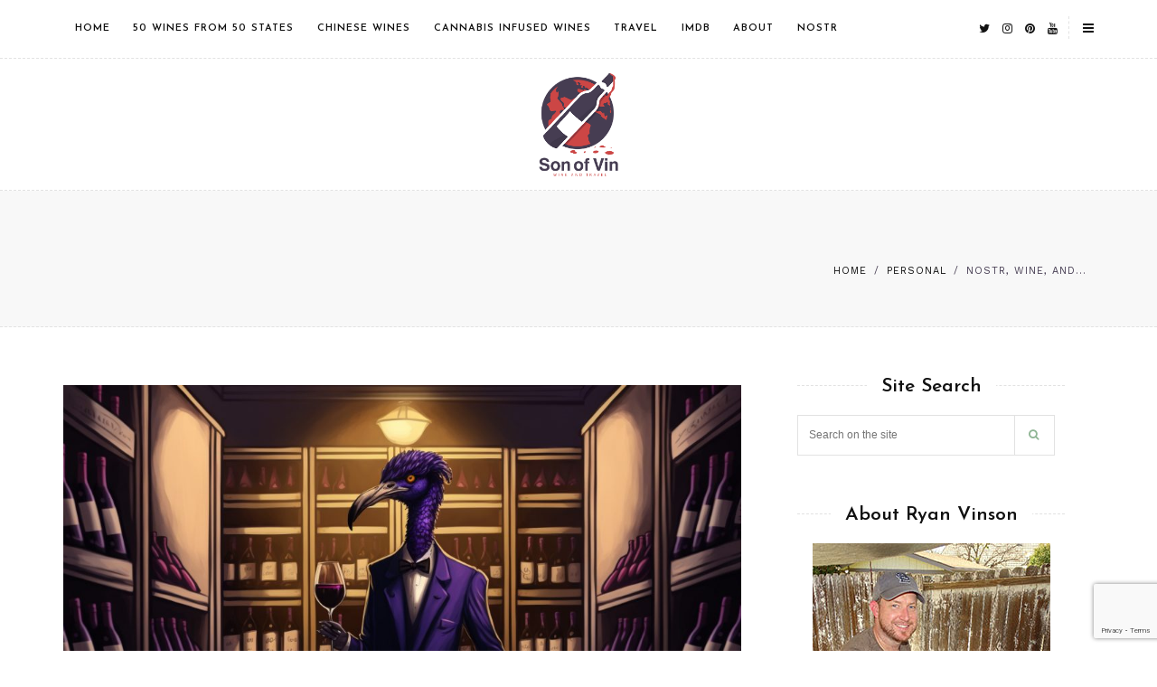

--- FILE ---
content_type: text/html; charset=UTF-8
request_url: https://www.sonofvin.com/2023/03/31/nostr-wine-and-the-future-of-social-media-platforms/
body_size: 23863
content:

<!DOCTYPE html>
<html lang="en-US">
<head>
    <meta charset="UTF-8">
    <meta name="viewport" content="width=device-width, initial-scale=1">
    <link rel="profile" href="http://gmpg.org/xfn/11">
    <link rel="pingback" href="https://www.sonofvin.com/xmlrpc.php">
    <meta name='robots' content='index, follow, max-image-preview:large, max-snippet:-1, max-video-preview:-1' />
	<style>img:is([sizes="auto" i], [sizes^="auto," i]) { contain-intrinsic-size: 3000px 1500px }</style>
	
	<!-- This site is optimized with the Yoast SEO plugin v26.2 - https://yoast.com/wordpress/plugins/seo/ -->
	<title>Nostr, wine, and the future of social media platforms - Son of Vin</title>
	<meta name="description" content="Wine lovers and techies are migrating to decentralized Nostr due to its welcoming community and are being paid for quality posts." />
	<link rel="canonical" href="https://www.sonofvin.com/2023/03/31/nostr-wine-and-the-future-of-social-media-platforms/" />
	<meta property="og:locale" content="en_US" />
	<meta property="og:type" content="article" />
	<meta property="og:title" content="Nostr, wine, and the future of social media platforms - Son of Vin" />
	<meta property="og:description" content="Wine lovers and techies are migrating to decentralized Nostr due to its welcoming community and are being paid for quality posts." />
	<meta property="og:url" content="https://www.sonofvin.com/2023/03/31/nostr-wine-and-the-future-of-social-media-platforms/" />
	<meta property="og:site_name" content="Son of Vin" />
	<meta property="article:publisher" content="http://www.facebook.com/sonofvin" />
	<meta property="article:published_time" content="2023-04-01T03:05:35+00:00" />
	<meta property="article:modified_time" content="2023-04-19T17:20:13+00:00" />
	<meta property="og:image" content="https://www.sonofvin.com/wp-content/uploads/2023/03/Nostr-wine-social-media.jpg" />
	<meta property="og:image:width" content="1536" />
	<meta property="og:image:height" content="1024" />
	<meta property="og:image:type" content="image/jpeg" />
	<meta name="author" content="Ryan Vinson" />
	<meta name="twitter:card" content="summary_large_image" />
	<meta name="twitter:creator" content="@son_of_vin" />
	<meta name="twitter:site" content="@son_of_vin" />
	<meta name="twitter:label1" content="Written by" />
	<meta name="twitter:data1" content="Ryan Vinson" />
	<meta name="twitter:label2" content="Est. reading time" />
	<meta name="twitter:data2" content="11 minutes" />
	<script type="application/ld+json" class="yoast-schema-graph">{"@context":"https://schema.org","@graph":[{"@type":"Article","@id":"https://www.sonofvin.com/2023/03/31/nostr-wine-and-the-future-of-social-media-platforms/#article","isPartOf":{"@id":"https://www.sonofvin.com/2023/03/31/nostr-wine-and-the-future-of-social-media-platforms/"},"author":{"name":"Ryan Vinson","@id":"https://www.sonofvin.com/#/schema/person/35c9511c1d73dce33fbdeaaac739a6f6"},"headline":"Nostr, wine, and the future of social media platforms","datePublished":"2023-04-01T03:05:35+00:00","dateModified":"2023-04-19T17:20:13+00:00","mainEntityOfPage":{"@id":"https://www.sonofvin.com/2023/03/31/nostr-wine-and-the-future-of-social-media-platforms/"},"wordCount":2364,"publisher":{"@id":"https://www.sonofvin.com/#organization"},"image":{"@id":"https://www.sonofvin.com/2023/03/31/nostr-wine-and-the-future-of-social-media-platforms/#primaryimage"},"thumbnailUrl":"https://www.sonofvin.com/wp-content/uploads/2023/03/Nostr-wine-social-media.jpg","keywords":["bitcoin","freelance","nft","Nostr","personal","Social Media","software","wine nft","winechain"],"articleSection":["Personal"],"inLanguage":"en-US"},{"@type":"WebPage","@id":"https://www.sonofvin.com/2023/03/31/nostr-wine-and-the-future-of-social-media-platforms/","url":"https://www.sonofvin.com/2023/03/31/nostr-wine-and-the-future-of-social-media-platforms/","name":"Nostr, wine, and the future of social media platforms - Son of Vin","isPartOf":{"@id":"https://www.sonofvin.com/#website"},"primaryImageOfPage":{"@id":"https://www.sonofvin.com/2023/03/31/nostr-wine-and-the-future-of-social-media-platforms/#primaryimage"},"image":{"@id":"https://www.sonofvin.com/2023/03/31/nostr-wine-and-the-future-of-social-media-platforms/#primaryimage"},"thumbnailUrl":"https://www.sonofvin.com/wp-content/uploads/2023/03/Nostr-wine-social-media.jpg","datePublished":"2023-04-01T03:05:35+00:00","dateModified":"2023-04-19T17:20:13+00:00","description":"Wine lovers and techies are migrating to decentralized Nostr due to its welcoming community and are being paid for quality posts.","breadcrumb":{"@id":"https://www.sonofvin.com/2023/03/31/nostr-wine-and-the-future-of-social-media-platforms/#breadcrumb"},"inLanguage":"en-US","potentialAction":[{"@type":"ReadAction","target":["https://www.sonofvin.com/2023/03/31/nostr-wine-and-the-future-of-social-media-platforms/"]}]},{"@type":"ImageObject","inLanguage":"en-US","@id":"https://www.sonofvin.com/2023/03/31/nostr-wine-and-the-future-of-social-media-platforms/#primaryimage","url":"https://www.sonofvin.com/wp-content/uploads/2023/03/Nostr-wine-social-media.jpg","contentUrl":"https://www.sonofvin.com/wp-content/uploads/2023/03/Nostr-wine-social-media.jpg","width":1536,"height":1024},{"@type":"BreadcrumbList","@id":"https://www.sonofvin.com/2023/03/31/nostr-wine-and-the-future-of-social-media-platforms/#breadcrumb","itemListElement":[{"@type":"ListItem","position":1,"name":"Home","item":"https://www.sonofvin.com/"},{"@type":"ListItem","position":2,"name":"Nostr, wine, and the future of social media platforms"}]},{"@type":"WebSite","@id":"https://www.sonofvin.com/#website","url":"https://www.sonofvin.com/","name":"Son of Vin","description":"Ryan Vinson explores unique wines from around the world","publisher":{"@id":"https://www.sonofvin.com/#organization"},"potentialAction":[{"@type":"SearchAction","target":{"@type":"EntryPoint","urlTemplate":"https://www.sonofvin.com/?s={search_term_string}"},"query-input":{"@type":"PropertyValueSpecification","valueRequired":true,"valueName":"search_term_string"}}],"inLanguage":"en-US"},{"@type":"Organization","@id":"https://www.sonofvin.com/#organization","name":"Son of Vin","url":"https://www.sonofvin.com/","logo":{"@type":"ImageObject","inLanguage":"en-US","@id":"https://www.sonofvin.com/#/schema/logo/image/","url":"https://www.sonofvin.com/wp-content/uploads/2020/02/son_of_vin_logo_sm.png","contentUrl":"https://www.sonofvin.com/wp-content/uploads/2020/02/son_of_vin_logo_sm.png","width":99,"height":122,"caption":"Son of Vin"},"image":{"@id":"https://www.sonofvin.com/#/schema/logo/image/"},"sameAs":["http://www.facebook.com/sonofvin","https://x.com/son_of_vin","https://www.instagram.com/son_of_vin/","https://www.pinterest.com/son_of_vin/","https://www.youtube.com/c/SonofVin","https://www.twitch.tv/son_of_vin_wine"]},{"@type":"Person","@id":"https://www.sonofvin.com/#/schema/person/35c9511c1d73dce33fbdeaaac739a6f6","name":"Ryan Vinson","description":"Internet consultant, oenophile, Mandarin Chinese language student 中文学生, amateur winemaker, author","sameAs":["http://www.ryanvinson.com"]}]}</script>
	<!-- / Yoast SEO plugin. -->


<link rel='dns-prefetch' href='//www.sonofvin.com' />
<link rel='dns-prefetch' href='//fonts.googleapis.com' />
<link rel="alternate" type="application/rss+xml" title="Son of Vin &raquo; Feed" href="https://www.sonofvin.com/feed/" />
<link rel="alternate" type="application/rss+xml" title="Son of Vin &raquo; Comments Feed" href="https://www.sonofvin.com/comments/feed/" />
<script type="text/javascript">
/* <![CDATA[ */
window._wpemojiSettings = {"baseUrl":"https:\/\/s.w.org\/images\/core\/emoji\/16.0.1\/72x72\/","ext":".png","svgUrl":"https:\/\/s.w.org\/images\/core\/emoji\/16.0.1\/svg\/","svgExt":".svg","source":{"concatemoji":"https:\/\/www.sonofvin.com\/wp-includes\/js\/wp-emoji-release.min.js?ver=6.8.3"}};
/*! This file is auto-generated */
!function(s,n){var o,i,e;function c(e){try{var t={supportTests:e,timestamp:(new Date).valueOf()};sessionStorage.setItem(o,JSON.stringify(t))}catch(e){}}function p(e,t,n){e.clearRect(0,0,e.canvas.width,e.canvas.height),e.fillText(t,0,0);var t=new Uint32Array(e.getImageData(0,0,e.canvas.width,e.canvas.height).data),a=(e.clearRect(0,0,e.canvas.width,e.canvas.height),e.fillText(n,0,0),new Uint32Array(e.getImageData(0,0,e.canvas.width,e.canvas.height).data));return t.every(function(e,t){return e===a[t]})}function u(e,t){e.clearRect(0,0,e.canvas.width,e.canvas.height),e.fillText(t,0,0);for(var n=e.getImageData(16,16,1,1),a=0;a<n.data.length;a++)if(0!==n.data[a])return!1;return!0}function f(e,t,n,a){switch(t){case"flag":return n(e,"\ud83c\udff3\ufe0f\u200d\u26a7\ufe0f","\ud83c\udff3\ufe0f\u200b\u26a7\ufe0f")?!1:!n(e,"\ud83c\udde8\ud83c\uddf6","\ud83c\udde8\u200b\ud83c\uddf6")&&!n(e,"\ud83c\udff4\udb40\udc67\udb40\udc62\udb40\udc65\udb40\udc6e\udb40\udc67\udb40\udc7f","\ud83c\udff4\u200b\udb40\udc67\u200b\udb40\udc62\u200b\udb40\udc65\u200b\udb40\udc6e\u200b\udb40\udc67\u200b\udb40\udc7f");case"emoji":return!a(e,"\ud83e\udedf")}return!1}function g(e,t,n,a){var r="undefined"!=typeof WorkerGlobalScope&&self instanceof WorkerGlobalScope?new OffscreenCanvas(300,150):s.createElement("canvas"),o=r.getContext("2d",{willReadFrequently:!0}),i=(o.textBaseline="top",o.font="600 32px Arial",{});return e.forEach(function(e){i[e]=t(o,e,n,a)}),i}function t(e){var t=s.createElement("script");t.src=e,t.defer=!0,s.head.appendChild(t)}"undefined"!=typeof Promise&&(o="wpEmojiSettingsSupports",i=["flag","emoji"],n.supports={everything:!0,everythingExceptFlag:!0},e=new Promise(function(e){s.addEventListener("DOMContentLoaded",e,{once:!0})}),new Promise(function(t){var n=function(){try{var e=JSON.parse(sessionStorage.getItem(o));if("object"==typeof e&&"number"==typeof e.timestamp&&(new Date).valueOf()<e.timestamp+604800&&"object"==typeof e.supportTests)return e.supportTests}catch(e){}return null}();if(!n){if("undefined"!=typeof Worker&&"undefined"!=typeof OffscreenCanvas&&"undefined"!=typeof URL&&URL.createObjectURL&&"undefined"!=typeof Blob)try{var e="postMessage("+g.toString()+"("+[JSON.stringify(i),f.toString(),p.toString(),u.toString()].join(",")+"));",a=new Blob([e],{type:"text/javascript"}),r=new Worker(URL.createObjectURL(a),{name:"wpTestEmojiSupports"});return void(r.onmessage=function(e){c(n=e.data),r.terminate(),t(n)})}catch(e){}c(n=g(i,f,p,u))}t(n)}).then(function(e){for(var t in e)n.supports[t]=e[t],n.supports.everything=n.supports.everything&&n.supports[t],"flag"!==t&&(n.supports.everythingExceptFlag=n.supports.everythingExceptFlag&&n.supports[t]);n.supports.everythingExceptFlag=n.supports.everythingExceptFlag&&!n.supports.flag,n.DOMReady=!1,n.readyCallback=function(){n.DOMReady=!0}}).then(function(){return e}).then(function(){var e;n.supports.everything||(n.readyCallback(),(e=n.source||{}).concatemoji?t(e.concatemoji):e.wpemoji&&e.twemoji&&(t(e.twemoji),t(e.wpemoji)))}))}((window,document),window._wpemojiSettings);
/* ]]> */
</script>
<style id='wp-emoji-styles-inline-css' type='text/css'>

	img.wp-smiley, img.emoji {
		display: inline !important;
		border: none !important;
		box-shadow: none !important;
		height: 1em !important;
		width: 1em !important;
		margin: 0 0.07em !important;
		vertical-align: -0.1em !important;
		background: none !important;
		padding: 0 !important;
	}
</style>
<link rel='stylesheet' id='wp-block-library-css' href='https://www.sonofvin.com/wp-includes/css/dist/block-library/style.min.css?ver=6.8.3' type='text/css' media='all' />
<style id='classic-theme-styles-inline-css' type='text/css'>
/*! This file is auto-generated */
.wp-block-button__link{color:#fff;background-color:#32373c;border-radius:9999px;box-shadow:none;text-decoration:none;padding:calc(.667em + 2px) calc(1.333em + 2px);font-size:1.125em}.wp-block-file__button{background:#32373c;color:#fff;text-decoration:none}
</style>
<style id='global-styles-inline-css' type='text/css'>
:root{--wp--preset--aspect-ratio--square: 1;--wp--preset--aspect-ratio--4-3: 4/3;--wp--preset--aspect-ratio--3-4: 3/4;--wp--preset--aspect-ratio--3-2: 3/2;--wp--preset--aspect-ratio--2-3: 2/3;--wp--preset--aspect-ratio--16-9: 16/9;--wp--preset--aspect-ratio--9-16: 9/16;--wp--preset--color--black: #000000;--wp--preset--color--cyan-bluish-gray: #abb8c3;--wp--preset--color--white: #ffffff;--wp--preset--color--pale-pink: #f78da7;--wp--preset--color--vivid-red: #cf2e2e;--wp--preset--color--luminous-vivid-orange: #ff6900;--wp--preset--color--luminous-vivid-amber: #fcb900;--wp--preset--color--light-green-cyan: #7bdcb5;--wp--preset--color--vivid-green-cyan: #00d084;--wp--preset--color--pale-cyan-blue: #8ed1fc;--wp--preset--color--vivid-cyan-blue: #0693e3;--wp--preset--color--vivid-purple: #9b51e0;--wp--preset--gradient--vivid-cyan-blue-to-vivid-purple: linear-gradient(135deg,rgba(6,147,227,1) 0%,rgb(155,81,224) 100%);--wp--preset--gradient--light-green-cyan-to-vivid-green-cyan: linear-gradient(135deg,rgb(122,220,180) 0%,rgb(0,208,130) 100%);--wp--preset--gradient--luminous-vivid-amber-to-luminous-vivid-orange: linear-gradient(135deg,rgba(252,185,0,1) 0%,rgba(255,105,0,1) 100%);--wp--preset--gradient--luminous-vivid-orange-to-vivid-red: linear-gradient(135deg,rgba(255,105,0,1) 0%,rgb(207,46,46) 100%);--wp--preset--gradient--very-light-gray-to-cyan-bluish-gray: linear-gradient(135deg,rgb(238,238,238) 0%,rgb(169,184,195) 100%);--wp--preset--gradient--cool-to-warm-spectrum: linear-gradient(135deg,rgb(74,234,220) 0%,rgb(151,120,209) 20%,rgb(207,42,186) 40%,rgb(238,44,130) 60%,rgb(251,105,98) 80%,rgb(254,248,76) 100%);--wp--preset--gradient--blush-light-purple: linear-gradient(135deg,rgb(255,206,236) 0%,rgb(152,150,240) 100%);--wp--preset--gradient--blush-bordeaux: linear-gradient(135deg,rgb(254,205,165) 0%,rgb(254,45,45) 50%,rgb(107,0,62) 100%);--wp--preset--gradient--luminous-dusk: linear-gradient(135deg,rgb(255,203,112) 0%,rgb(199,81,192) 50%,rgb(65,88,208) 100%);--wp--preset--gradient--pale-ocean: linear-gradient(135deg,rgb(255,245,203) 0%,rgb(182,227,212) 50%,rgb(51,167,181) 100%);--wp--preset--gradient--electric-grass: linear-gradient(135deg,rgb(202,248,128) 0%,rgb(113,206,126) 100%);--wp--preset--gradient--midnight: linear-gradient(135deg,rgb(2,3,129) 0%,rgb(40,116,252) 100%);--wp--preset--font-size--small: 13px;--wp--preset--font-size--medium: 20px;--wp--preset--font-size--large: 36px;--wp--preset--font-size--x-large: 42px;--wp--preset--spacing--20: 0.44rem;--wp--preset--spacing--30: 0.67rem;--wp--preset--spacing--40: 1rem;--wp--preset--spacing--50: 1.5rem;--wp--preset--spacing--60: 2.25rem;--wp--preset--spacing--70: 3.38rem;--wp--preset--spacing--80: 5.06rem;--wp--preset--shadow--natural: 6px 6px 9px rgba(0, 0, 0, 0.2);--wp--preset--shadow--deep: 12px 12px 50px rgba(0, 0, 0, 0.4);--wp--preset--shadow--sharp: 6px 6px 0px rgba(0, 0, 0, 0.2);--wp--preset--shadow--outlined: 6px 6px 0px -3px rgba(255, 255, 255, 1), 6px 6px rgba(0, 0, 0, 1);--wp--preset--shadow--crisp: 6px 6px 0px rgba(0, 0, 0, 1);}:where(.is-layout-flex){gap: 0.5em;}:where(.is-layout-grid){gap: 0.5em;}body .is-layout-flex{display: flex;}.is-layout-flex{flex-wrap: wrap;align-items: center;}.is-layout-flex > :is(*, div){margin: 0;}body .is-layout-grid{display: grid;}.is-layout-grid > :is(*, div){margin: 0;}:where(.wp-block-columns.is-layout-flex){gap: 2em;}:where(.wp-block-columns.is-layout-grid){gap: 2em;}:where(.wp-block-post-template.is-layout-flex){gap: 1.25em;}:where(.wp-block-post-template.is-layout-grid){gap: 1.25em;}.has-black-color{color: var(--wp--preset--color--black) !important;}.has-cyan-bluish-gray-color{color: var(--wp--preset--color--cyan-bluish-gray) !important;}.has-white-color{color: var(--wp--preset--color--white) !important;}.has-pale-pink-color{color: var(--wp--preset--color--pale-pink) !important;}.has-vivid-red-color{color: var(--wp--preset--color--vivid-red) !important;}.has-luminous-vivid-orange-color{color: var(--wp--preset--color--luminous-vivid-orange) !important;}.has-luminous-vivid-amber-color{color: var(--wp--preset--color--luminous-vivid-amber) !important;}.has-light-green-cyan-color{color: var(--wp--preset--color--light-green-cyan) !important;}.has-vivid-green-cyan-color{color: var(--wp--preset--color--vivid-green-cyan) !important;}.has-pale-cyan-blue-color{color: var(--wp--preset--color--pale-cyan-blue) !important;}.has-vivid-cyan-blue-color{color: var(--wp--preset--color--vivid-cyan-blue) !important;}.has-vivid-purple-color{color: var(--wp--preset--color--vivid-purple) !important;}.has-black-background-color{background-color: var(--wp--preset--color--black) !important;}.has-cyan-bluish-gray-background-color{background-color: var(--wp--preset--color--cyan-bluish-gray) !important;}.has-white-background-color{background-color: var(--wp--preset--color--white) !important;}.has-pale-pink-background-color{background-color: var(--wp--preset--color--pale-pink) !important;}.has-vivid-red-background-color{background-color: var(--wp--preset--color--vivid-red) !important;}.has-luminous-vivid-orange-background-color{background-color: var(--wp--preset--color--luminous-vivid-orange) !important;}.has-luminous-vivid-amber-background-color{background-color: var(--wp--preset--color--luminous-vivid-amber) !important;}.has-light-green-cyan-background-color{background-color: var(--wp--preset--color--light-green-cyan) !important;}.has-vivid-green-cyan-background-color{background-color: var(--wp--preset--color--vivid-green-cyan) !important;}.has-pale-cyan-blue-background-color{background-color: var(--wp--preset--color--pale-cyan-blue) !important;}.has-vivid-cyan-blue-background-color{background-color: var(--wp--preset--color--vivid-cyan-blue) !important;}.has-vivid-purple-background-color{background-color: var(--wp--preset--color--vivid-purple) !important;}.has-black-border-color{border-color: var(--wp--preset--color--black) !important;}.has-cyan-bluish-gray-border-color{border-color: var(--wp--preset--color--cyan-bluish-gray) !important;}.has-white-border-color{border-color: var(--wp--preset--color--white) !important;}.has-pale-pink-border-color{border-color: var(--wp--preset--color--pale-pink) !important;}.has-vivid-red-border-color{border-color: var(--wp--preset--color--vivid-red) !important;}.has-luminous-vivid-orange-border-color{border-color: var(--wp--preset--color--luminous-vivid-orange) !important;}.has-luminous-vivid-amber-border-color{border-color: var(--wp--preset--color--luminous-vivid-amber) !important;}.has-light-green-cyan-border-color{border-color: var(--wp--preset--color--light-green-cyan) !important;}.has-vivid-green-cyan-border-color{border-color: var(--wp--preset--color--vivid-green-cyan) !important;}.has-pale-cyan-blue-border-color{border-color: var(--wp--preset--color--pale-cyan-blue) !important;}.has-vivid-cyan-blue-border-color{border-color: var(--wp--preset--color--vivid-cyan-blue) !important;}.has-vivid-purple-border-color{border-color: var(--wp--preset--color--vivid-purple) !important;}.has-vivid-cyan-blue-to-vivid-purple-gradient-background{background: var(--wp--preset--gradient--vivid-cyan-blue-to-vivid-purple) !important;}.has-light-green-cyan-to-vivid-green-cyan-gradient-background{background: var(--wp--preset--gradient--light-green-cyan-to-vivid-green-cyan) !important;}.has-luminous-vivid-amber-to-luminous-vivid-orange-gradient-background{background: var(--wp--preset--gradient--luminous-vivid-amber-to-luminous-vivid-orange) !important;}.has-luminous-vivid-orange-to-vivid-red-gradient-background{background: var(--wp--preset--gradient--luminous-vivid-orange-to-vivid-red) !important;}.has-very-light-gray-to-cyan-bluish-gray-gradient-background{background: var(--wp--preset--gradient--very-light-gray-to-cyan-bluish-gray) !important;}.has-cool-to-warm-spectrum-gradient-background{background: var(--wp--preset--gradient--cool-to-warm-spectrum) !important;}.has-blush-light-purple-gradient-background{background: var(--wp--preset--gradient--blush-light-purple) !important;}.has-blush-bordeaux-gradient-background{background: var(--wp--preset--gradient--blush-bordeaux) !important;}.has-luminous-dusk-gradient-background{background: var(--wp--preset--gradient--luminous-dusk) !important;}.has-pale-ocean-gradient-background{background: var(--wp--preset--gradient--pale-ocean) !important;}.has-electric-grass-gradient-background{background: var(--wp--preset--gradient--electric-grass) !important;}.has-midnight-gradient-background{background: var(--wp--preset--gradient--midnight) !important;}.has-small-font-size{font-size: var(--wp--preset--font-size--small) !important;}.has-medium-font-size{font-size: var(--wp--preset--font-size--medium) !important;}.has-large-font-size{font-size: var(--wp--preset--font-size--large) !important;}.has-x-large-font-size{font-size: var(--wp--preset--font-size--x-large) !important;}
:where(.wp-block-post-template.is-layout-flex){gap: 1.25em;}:where(.wp-block-post-template.is-layout-grid){gap: 1.25em;}
:where(.wp-block-columns.is-layout-flex){gap: 2em;}:where(.wp-block-columns.is-layout-grid){gap: 2em;}
:root :where(.wp-block-pullquote){font-size: 1.5em;line-height: 1.6;}
</style>
<link rel='stylesheet' id='contact-form-7-css' href='https://www.sonofvin.com/wp-content/plugins/contact-form-7/includes/css/styles.css?ver=6.1.2' type='text/css' media='all' />
<link rel='stylesheet' id='matilda_main-css' href='https://www.sonofvin.com/wp-content/themes/matilda/css/main.css?ver=6.8.3' type='text/css' media='all' />
<link rel='stylesheet' id='matilda_style-css' href='https://www.sonofvin.com/wp-content/themes/matilda/style.css?ver=6.8.3' type='text/css' media='all' />
<style id='matilda_style-inline-css' type='text/css'>
        #header-middle { margin-bottom:px }
        #header-middle #site-logo { padding:px 0 px; }
        #main .post, #main .post.list-post-layout { margin-bottom:64px}
                a:hover, #nav-wrapper .menu li.current-menu-item > a, #nav-wrapper .menu li.current_page_item > a, #nav-wrapper .menu li.current_page_parent > a, #nav-wrapper .menu li.current-menu-parent > a, #nav-wrapper .menu li a:hover,.social-widget a:hover > i, .ab-recent-post li .ab-recent-post-item .ab-recent-post-item-text h4 a:hover,.widget ul li a:hover, .featured-area .meta-category a, .cat-title a, .btn, .blog-meta a, .top-socials .socibox span:hover, .widget_categories ul li:hover, .widget_archive ul li:hover, .widget_categories ul li:hover a, .widget_archive ul li:hover a, .woocommerce form .button, .woocommerce #customer_login form .lost_password a, .owl-carousel#carousel-layout-2 .owl-nav .owl-prev > i, .owl-carousel#carousel-layout-2 .owl-nav .owl-next > i, .post-media.post-link i{ color:#90b695;}
        .woocommerce #respond input#submit.alt, .woocommerce a.button.alt, .woocommerce button.button.alt, .woocommerce input.button.alt{background-color: #90b695;}
        .woocommerce #respond input#submit:hover, .woocommerce a.button:hover, .woocommerce button.button:hover, .woocommerce input.button:hover{background-color: #90b695;}
        .woocommerce span.onsale{background-color: #90b695;}
        .woocommerce div.product p.price, .woocommerce div.product span.price, .woocommerce ul.products li.product .price{ color:#90b695;}
        a.tooltip:hover:before{
            border-bottom-color: #90b695;
        }
        #nav-wrapper .menu ul.sub-menu li a:hover, #nav-wrapper .menu ul ul li a:hover, .featured-area #carousel-layout-2 .featured-meta-overlay .meta-category, .btn.btn-primary:hover, .woocommerce form .button:hover, .btn.btn-primary:focus, .socibox:hover, a.tooltip:hover:after, ul.slicknav_nav ul.sub-menu > li a:hover, .owl-carousel#carousel-layout-2 .owl-nav .owl-prev:hover, .owl-carousel#carousel-layout-2 .owl-nav .owl-next:hover, #nav-wrapper .menu ul.sub-menu li.current-menu-item a, #nav-wrapper .menu ul ul li.current-menu-item a{
            background-color: #90b695 ;
        }
        .about-widget .about-image:hover .about-overlay{
            background-color: #90b695 ;
            opacity: 0.8;
        }
        .btn.btn-primary:hover, .btn.btn-primary:focus, .button.btn-primary:hover, .button.btn-primary:focus, input[type="submit"].btn-primary:hover, input[type="submit"].btn-primary:focus{border-color: #90b695 ;}
        i.sticky,#footer a:hover, ul.ab-grid .post-entry .more-link a.btn:hover, ul.ab-grid .post-entry-body .post-title a:hover{color: #90b695 ;}
        .pagination span.current, .pagination span:hover, .pagination a.current, .pagination a:hover {background-color: #90b695 ;border-color: #90b695 ;}
        #nav-wrapper .menu ul.sub-menu li a:hover, #nav-wrapper .menu ul.children li a:hover, #nav-wrapper .menu ul ul li a:hover, #nav-wrapper .menu ul.children ul li a:hover{background-color: #90b695 ;border-color: #90b695 ;}
        #nav-wrapper .menu ul.sub-menu li a:hover, #nav-wrapper .menu ul ul li a:hover, .featured-area #carousel-layout-2 .featured-meta-overlay .meta-category, input[type="text"]:focus, input[type="email"]:focus, input[type="url"]:focus, input[type="tel"]:focus, input[type="number"]:focus, textarea:focus, ul.slicknav_nav ul.sub-menu > li a:hover, .owl-carousel#carousel-layout-2 .owl-nav .owl-prev, .owl-carousel#carousel-layout-2 .owl-nav .owl-next, #nav-wrapper .menu ul.sub-menu li.current-menu-item a, #nav-wrapper .menu ul ul li.current-menu-item a
        { border-color:#90b695; }
                body{ color:#463d52;}
        
</style>
<link rel='stylesheet' id='matilda-fonts-css' href='https://fonts.googleapis.com/css?family=Work+Sans%3A300%2C400%2C500%2C600%2C700%2C800%2C900%7CJosefin+Sans%3A400%2C400italic%2C600%2C600italic%2C700%2C700italic&#038;subset=latin%2Clatin-ext' type='text/css' media='all' />
<script type="text/javascript" src="https://www.sonofvin.com/wp-includes/js/jquery/jquery.min.js?ver=3.7.1" id="jquery-core-js"></script>
<script type="text/javascript" src="https://www.sonofvin.com/wp-includes/js/jquery/jquery-migrate.min.js?ver=3.4.1" id="jquery-migrate-js"></script>
<link rel="https://api.w.org/" href="https://www.sonofvin.com/wp-json/" /><link rel="alternate" title="JSON" type="application/json" href="https://www.sonofvin.com/wp-json/wp/v2/posts/2487" /><link rel="EditURI" type="application/rsd+xml" title="RSD" href="https://www.sonofvin.com/xmlrpc.php?rsd" />
<meta name="generator" content="WordPress 6.8.3" />
<link rel='shortlink' href='https://www.sonofvin.com/?p=2487' />
<link rel="alternate" title="oEmbed (JSON)" type="application/json+oembed" href="https://www.sonofvin.com/wp-json/oembed/1.0/embed?url=https%3A%2F%2Fwww.sonofvin.com%2F2023%2F03%2F31%2Fnostr-wine-and-the-future-of-social-media-platforms%2F" />
<link rel="alternate" title="oEmbed (XML)" type="text/xml+oembed" href="https://www.sonofvin.com/wp-json/oembed/1.0/embed?url=https%3A%2F%2Fwww.sonofvin.com%2F2023%2F03%2F31%2Fnostr-wine-and-the-future-of-social-media-platforms%2F&#038;format=xml" />
<!-- start Simple Custom CSS and JS -->
<style type="text/css">
/* Add your CSS code here.

For example:
.example {
    color: red;
}

For brushing up on your CSS knowledge, check out http://www.w3schools.com/css/css_syntax.asp

End of comment */ 

.awac-wrapper .widget .widget-title:after{
		border-bottom: none;

}

</style>
<!-- end Simple Custom CSS and JS -->
<!-- start Simple Custom CSS and JS -->
<style type="text/css">
#media_image-4.widget{
  margin-bottom: 1px;
}

</style>
<!-- end Simple Custom CSS and JS -->
<!-- start Simple Custom CSS and JS -->
<script type="text/javascript">
/* Default comment here */ 

jQuery(document).ready(function( $ ){
	
	var category = $("#category.archive-title").first();
	
	if(category){
		var page_title = category.find("h1.page-title").first();
		if(page_title && page_title.length){
			page_title.html(page_title.html().replace("Category:", ""));
		}
	}
	
});</script>
<!-- end Simple Custom CSS and JS -->
<!-- start Simple Custom CSS and JS -->
<meta name="p:domain_verify" content="d7c1a1ee626ac86a43aaae686b056385"/>

<!-- end Simple Custom CSS and JS -->
<!-- start Simple Custom CSS and JS -->

<!-- Google tag (gtag.js) -->
<script async src="https://www.googletagmanager.com/gtag/js?id=G-TFKTK55SP5"></script>
<script>
  window.dataLayer = window.dataLayer || [];
  function gtag(){dataLayer.push(arguments);}
  gtag('js', new Date());

  gtag('config', 'G-TFKTK55SP5');
</script><!-- end Simple Custom CSS and JS -->
<script async src="https://pagead2.googlesyndication.com/pagead/js/adsbygoogle.js?client=ca-pub-9599181908269443"
     crossorigin="anonymous"></script>

<meta name="lightning" content="lnurlp:sonofvin@getalby.com"/>

<script src="https://cdn.counter.dev/script.js" data-id="12fa1300-c834-4105-84ff-6bbc18669e93" data-utcoffset="-8"></script>  <script src="https://cdn.onesignal.com/sdks/web/v16/OneSignalSDK.page.js" defer></script>
  <script>
          window.OneSignalDeferred = window.OneSignalDeferred || [];
          OneSignalDeferred.push(async function(OneSignal) {
            await OneSignal.init({
              appId: "ce784bb8-2de0-4553-a265-75a98b76f150",
              serviceWorkerOverrideForTypical: true,
              path: "https://www.sonofvin.com/wp-content/plugins/onesignal-free-web-push-notifications/sdk_files/",
              serviceWorkerParam: { scope: "/wp-content/plugins/onesignal-free-web-push-notifications/sdk_files/push/onesignal/" },
              serviceWorkerPath: "OneSignalSDKWorker.js",
            });
          });

          // Unregister the legacy OneSignal service worker to prevent scope conflicts
          if (navigator.serviceWorker) {
            navigator.serviceWorker.getRegistrations().then((registrations) => {
              // Iterate through all registered service workers
              registrations.forEach((registration) => {
                // Check the script URL to identify the specific service worker
                if (registration.active && registration.active.scriptURL.includes('OneSignalSDKWorker.js.php')) {
                  // Unregister the service worker
                  registration.unregister().then((success) => {
                    if (success) {
                      console.log('OneSignalSW: Successfully unregistered:', registration.active.scriptURL);
                    } else {
                      console.log('OneSignalSW: Failed to unregister:', registration.active.scriptURL);
                    }
                  });
                }
              });
            }).catch((error) => {
              console.error('Error fetching service worker registrations:', error);
            });
        }
        </script>
<link rel="icon" href="https://www.sonofvin.com/wp-content/uploads/2018/05/favicon_symbol.png" sizes="32x32" />
<link rel="icon" href="https://www.sonofvin.com/wp-content/uploads/2018/05/favicon_symbol.png" sizes="192x192" />
<link rel="apple-touch-icon" href="https://www.sonofvin.com/wp-content/uploads/2018/05/favicon_symbol.png" />
<meta name="msapplication-TileImage" content="https://www.sonofvin.com/wp-content/uploads/2018/05/favicon_symbol.png" />
</head>

<body class="wp-singular post-template-default single single-post postid-2487 single-format-standard wp-custom-logo wp-theme-matilda">

    <!-- Preloader -->
    <div class="sidewrapper sidenav">
    <div class="text-right"><a href="#" id="nav-close"><i class="fa fa-close"></i></a></div>
    <div id="nav_menu-1" class="widget widget_nav_menu"><h2 class="widget-title"><span>Our Pages</span></h2><div class="menu-pages-menu-container"><ul id="menu-pages-menu" class="menu"><li id="menu-item-1496" class="menu-item menu-item-type-post_type menu-item-object-page menu-item-1496"><a href="https://www.sonofvin.com/50-wines-from-50-states/">50 Wines from 50 States</a></li>
<li id="menu-item-1497" class="menu-item menu-item-type-custom menu-item-object-custom menu-item-1497"><a href="https://www.sonofvin.com/tag/china/">Chinese Wines</a></li>
<li id="menu-item-1916" class="menu-item menu-item-type-custom menu-item-object-custom menu-item-1916"><a href="https://www.sonofvin.com/tag/cannabis-infused-wines/">Cannabis Infused Wines</a></li>
<li id="menu-item-1498" class="menu-item menu-item-type-taxonomy menu-item-object-category menu-item-1498"><a href="https://www.sonofvin.com/category/travel/">Travel</a></li>
<li id="menu-item-2307" class="menu-item menu-item-type-custom menu-item-object-custom menu-item-2307"><a href="https://www.imdb.com/title/tt20853252/">IMDB</a></li>
<li id="menu-item-736" class="menu-item menu-item-type-post_type menu-item-object-page menu-item-736"><a href="https://www.sonofvin.com/about-me/">About Me</a></li>
<li id="menu-item-732" class="menu-item menu-item-type-post_type menu-item-object-page menu-item-732"><a href="https://www.sonofvin.com/contact/">Contact</a></li>
<li id="menu-item-2479" class="menu-item menu-item-type-custom menu-item-object-custom menu-item-2479"><a href="https://snort.social/p/npub1gjd56m6gw0kr4hdpx5z74fvv4tsmzpgcdwj8s47qx6g2u6wt0vjsu6a0tp">Nostr</a></li>
</ul></div></div><div id="categories-4" class="widget widget_categories"><h2 class="widget-title"><span>Blog Categories</span></h2>
			<ul>
					<li class="cat-item cat-item-135"><a href="https://www.sonofvin.com/category/50-wines-from-50-states/">50 Wines From 50 States</a> (38)
</li>
	<li class="cat-item cat-item-103"><a href="https://www.sonofvin.com/category/blind-taste-test/">Blind Taste Test</a> (1)
</li>
	<li class="cat-item cat-item-250"><a href="https://www.sonofvin.com/category/cannabis-infused-wines/">Cannabis Infused Wines</a> (3)
</li>
	<li class="cat-item cat-item-245"><a href="https://www.sonofvin.com/category/chinese-wines/">Chinese Wines</a> (6)
</li>
	<li class="cat-item cat-item-60"><a href="https://www.sonofvin.com/category/personal/">Personal</a> (6)
</li>
	<li class="cat-item cat-item-8"><a href="https://www.sonofvin.com/category/travel/">Travel</a> (5)
</li>
	<li class="cat-item cat-item-134"><a href="https://www.sonofvin.com/category/wine-book-reviews/">Wine Book Reviews</a> (1)
</li>
	<li class="cat-item cat-item-74"><a href="https://www.sonofvin.com/category/wine-comparison/">Wine Comparison</a> (6)
</li>
	<li class="cat-item cat-item-61"><a href="https://www.sonofvin.com/category/wine-tasting/">Wine Tasting</a> (13)
</li>
			</ul>

			</div></div>
<header id="header" class="site-header header-1">

    <div id="headroom" class="header-top">
        <div class="container clearfix">
            <div class="clearfix">
                <div id="header-top-left" class="pull-left">
                    <div id="nav-wrapper">
                        <ul id="menu-main-menu" class="menu clearfix"><li id="menu-item-893" class="menu-item menu-item-type-custom menu-item-object-custom menu-item-893"><a href="/">Home</a></li>
<li id="menu-item-1488" class="menu-item menu-item-type-post_type menu-item-object-page menu-item-1488"><a href="https://www.sonofvin.com/50-wines-from-50-states/">50 Wines from 50 States</a></li>
<li id="menu-item-1491" class="menu-item menu-item-type-custom menu-item-object-custom menu-item-1491"><a href="https://www.sonofvin.com/tag/chinese-wines/">Chinese Wines</a></li>
<li id="menu-item-1764" class="menu-item menu-item-type-custom menu-item-object-custom menu-item-1764"><a href="https://www.sonofvin.com/tag/cannabis-infused-wines/">Cannabis Infused Wines</a></li>
<li id="menu-item-1848" class="menu-item menu-item-type-custom menu-item-object-custom menu-item-1848"><a href="https://www.sonofvin.com/tag/travel/">Travel</a></li>
<li id="menu-item-2306" class="menu-item menu-item-type-custom menu-item-object-custom menu-item-2306"><a href="https://www.imdb.com/title/tt20853252/">IMDB</a></li>
<li id="menu-item-704" class="menu-item menu-item-type-post_type menu-item-object-page menu-item-704"><a href="https://www.sonofvin.com/about-me/">About</a></li>
<li id="menu-item-2537" class="menu-item menu-item-type-custom menu-item-object-custom menu-item-2537"><a href="https://nostrpurple.com/s/ryan">Nostr</a></li>
</ul>                    </div>
                    <div class="menu-mobile"></div>
                </div>
                <div id="header-top-right" class="pull-right">
                    <div class="menu-right pull-right">
                        <span class="cat-icon">
                                                    </span>
                                                    <a id="nav-expander" class="tooltip" title="Open Right Menu" href="#"><i class="fa fa-bars"></i></a>
                          
                    </div>
                    <div class="top-socials pull-right">
                        <div class="widget_social">
            <a class="tooltip" title ="Twitter" href="http://twitter.com/son_of_vin" target="_blank">
            <div class="socibox"><span class="fa fa-twitter"></span></div>
        </a>
            <a class="tooltip" title ="Instagram" href="http://instagram.com/son_of_vin" target="_blank">
            <div class="socibox"><span class="fa fa-instagram"></span></div>
        </a>
            <a class="tooltip" title ="Pinterest" href="http://pinterest.com/son_of_vin" target="_blank">
            <div class="socibox"><span class="fa fa-pinterest"></span></div>
        </a>
            <a class="tooltip" title ="Youtube" href="http://youtube.com/c/SonofVin" target="_blank">
            <div class="socibox"><span class="fa fa-youtube"></span></div>
        </a>
    </div>                    </div>

                </div>
            </div>
        </div>
    </div>
    
    <div id="header-middle" class="site-header">
        <div class="container">
            <div id="site-logo" class="logo">
                <a href="https://www.sonofvin.com/" class="custom-logo-link navbar-brand"><img width="353" height="435" src="https://www.sonofvin.com/wp-content/uploads/2020/02/son_of_vin_logo.png" class="site-logo" alt="Son of Vin logo" decoding="async" fetchpriority="high" /></a>
            </div>
        </div>
    </div>
</header>    <div class="archive-title">
        <div class="container clearfix">
                        <div class="breadcrumbs pull-right ab-width-50 text-right">
                <ul class="breadcrumbs"><li><a class="breadcrumb-entry" href="https://www.sonofvin.com/" title="Home">Home</a>/</li><li><a class="breadcrumb-entry" href="https://www.sonofvin.com/category/personal/" title="Personal">Personal</a>/</li><li><span class="breadcrumb-entry" title="Nostr, wine, and the future of social media platforms">Nostr, wine, and...</span></li></ul>            </div>
        </div>
    </div>
    <div id="content" class="site-content">
        <div class="container">
            <div id="primary" class="content-area clearfix">
                <div id="main" class="site-main pull-left ">

                    <article id="post-2487" class="ab-post-single post-2487 post type-post status-publish format-standard has-post-thumbnail hentry category-personal tag-bitcoin tag-freelance tag-nft tag-nostr tag-personal tag-social-media tag-software tag-wine-nft tag-winechain">
    
                                    <div class="post-media post-image">
                    <a href="https://www.sonofvin.com/2023/03/31/nostr-wine-and-the-future-of-social-media-platforms/"><img width="1000" height="654" src="https://www.sonofvin.com/wp-content/uploads/2023/03/Nostr-wine-social-media-1000x654.jpg" class="attachment-large size-large wp-post-image" alt="" decoding="async" srcset="https://www.sonofvin.com/wp-content/uploads/2023/03/Nostr-wine-social-media-1000x654.jpg 1000w, https://www.sonofvin.com/wp-content/uploads/2023/03/Nostr-wine-social-media-750x490.jpg 750w, https://www.sonofvin.com/wp-content/uploads/2023/03/Nostr-wine-social-media-360x235.jpg 360w" sizes="(max-width: 1000px) 100vw, 1000px" /></a>
                </div>
                            <div class="post-entry-body has_thumbnail">
            <div class="post-header clearfix">
                                            
                    <h4 class="post-title">
                        <a href="https://www.sonofvin.com/2023/03/31/nostr-wine-and-the-future-of-social-media-platforms/">
                        Nostr, wine, and the future of social media platforms                        </a>
                    </h4>
                    <div class="blog-meta">
                                                    <span class="post-date">
                                Posted on                                 <a href="https://www.sonofvin.com/2023/03/31/nostr-wine-and-the-future-of-social-media-platforms/">March 31, 2023 </a>
                            </span>
                                                                            <span class="post-author">By                                 <a href="https://www.sonofvin.com/author/ryanvinson/">Ryan Vinson</a>
                            </span>
                                                                            <span>
                                <a href="https://www.sonofvin.com/2023/03/31/nostr-wine-and-the-future-of-social-media-platforms/#respond">0 Comments</a>
                            </span>
                                                
                    </div>
            </div>
            <div class="post-entry clearfix">
                <p><strong>Note: This is mostly a non-wine related personal post, but may be relevant for those who also use social media to reach a wider audience. Thanks for reading!</strong></p>
<p>A couple of years ago, NFTs were becoming all the rage and as a tech guy for over 25 years I was curious to learn how these massive collections were being created so quickly. After reading a few &#8220;How To&#8221; articles, I decided to give it a go and created my own goofy wine themed collection called <a href="https://winebuddies.io/" rel="noopener" target="_blank">the Wine Buddies</a> for the fun of it. A few of my online friends thought I should make them available for sale and see what would happen.</p>
<p>I <a href="https://www.sonofvin.com/2021/11/14/introducing-the-wine-buddies-my-first-generative-nft-art-collection/">posted a thorough article about my process</a> and the eventual steps of putting them up online on OpenSea, an NFT marketplace. Ultimately I was doing this as a learning experience. Though everyone dreams of something going wildly successful, I was happy that I had accomplished my original goal, learning something new.</p>
<p>Just a small side note before we move on: I&#8217;ve worked as a software engineer with paying customers since 1996 and have seen so many technologies and computer languages come and go over the years. There have been plenty of them claiming to be game changers and the next popular thing all coders must learn in order to stay relevant and employable. It can get rather draining and tedious to learn new techniques and discard old bad habits every few years. Some of it is relatable to what you&#8217;ve learned before, though every so often something is so new and unique it takes much more focus to truly understand. The worst is when these new trending techs never reach their true potential and can make you feel like you&#8217;ve wasted too much time on something that will no longer be used. It&#8217;s a risk we all have to take though, as our options are either 1) not try to learn these new things and risk eventually becoming obsolete or 2) spend too much time on something that fades away and then you also risk becoming obsolete.</p>
<p>When I was young, single, and full of curiosity, it was certainly much easier to keep up with all of this. Now that I am older, a dad, and with much less time on my hands, I simply can&#8217;t keep up with it nor do I want to. The rate of new technologies coming out is now even much faster than before, so it&#8217;s damn near impossible to truly keep up with everything anyway. Which means we risk even more by choosing or not choosing. With the launch of AIs like ChatGPT and Bard, I think things have just advanced to a new level, maybe even a different game entirely. New jobs and industries were created overnight for AI content writers, artists, and more. </p>
<p>So, anyway, after I launched my <a href="https://opensea.io/collection/wine-buddies" rel="noopener" target="_blank">Wine Buddies NFT collection on OpenSea</a>, I created a Twitter account specifically for the collection as it was by far the biggest used platform for NFT collectors and was surprised at the reception I was receiving. Due to this initial buzz, I even had them ranked on <a href="https://raritysniper.com/wine-buddies" rel="noopener" target="_blank">Rarity Sniper</a>, a popular website for NFT collectors, to see which of the Wine Buddies were the most unique. All of this fell in line with what everyone else was doing with their collections, so I figured &#8220;why not&#8221;. Not too long after this my calendar was quickly being filled up as I was being invited to speak on Twitter Spaces about my collection both to the wine and NFT communities. </p>
<p><img decoding="async" src="https://www.sonofvin.com/wp-content/uploads/2023/03/Nostr-wine-2.jpg" alt="Nostr and wine" width="1536" height="1024" class="aligncenter size-full wp-image-2503" srcset="https://www.sonofvin.com/wp-content/uploads/2023/03/Nostr-wine-2.jpg 1536w, https://www.sonofvin.com/wp-content/uploads/2023/03/Nostr-wine-2-768x512.jpg 768w" sizes="(max-width: 1536px) 100vw, 1536px" /><br />
Then suddenly, one day Wine Buddies&#8217; Twitter account was suspended without any explanation and all of those Spaces I was supposed to attend were now unreachable. All I ever posted about was wine and the Wine Buddies NFT collection itself. No politics, hate, etc. As a web developer, I knew they had an API for us to test and work with in order to help automate our activities. As a one man team, this made me curious what they offered and how it could help me. I had worked with it in the past for clients, but it had been a while. I had spent one morning testing out their API and what their documentation showed we could do with it. Only a few hours later my account was suspended. My best guess was that something (that their own documentation explained how to do!) triggered this suspension. I never received a response from Twitter support as to why. Appeals went unanswered. No phone number to call, their own support account would never respond to direct messages. Months went by and my NFT project lost all of its momentum and over time NFTs in general lost their buzz.</p>
<p>I never once received any emails from Twitter directly. Almost a year after this, I tried logging into that account and noticed bolded text saying it was now Permanently Suspended with just a link to their Terms of Service. Something on there TOS was what I had apparently broke and it was up to me to figure out exactly what. </p>
<p>The entire ordeal made me disheartened more than I had expected. This went from something I was doing for fun, to <em>Wow, this is really taking off</em>, to frustration, and ultimately sadness. It was all entirely out of my control and I should have known better. Social media companies are all businesses and ultimately they get to choose who uses them and they don&#8217;t have to explain why either. <em>Free speech</em> is not covered once you start using their business. We&#8217;re just the product (our data) that they sell to their advertisers. One tiny ant is meaningless to the greater hive mind. They also get to choose what content we see and who your own posts get to be seen by. Try creating a new account on many of those platforms now. It&#8217;s extremely hard to get seen by anyone unless you are already famous.</p>
<p>It really made me not want to use their service anymore (and frankly most of social media) and I nearly stopped using my main account afterwards. Still to this day, the Wine Buddies NFT account is permanently suspended. A few years before this incident, my personal Facebook account was also suspended for no reason. I rarely commented on anything and mostly just posted family pictures on my own timeline. I appealed and did eventually get that account back but never once received a reason why it even happened.</p>
<p>After my WineBuddies NFT Twitter incident, I finally started looking into decentralized social media platforms. Decentralization in a nutshell means that no one person or organization has full control. Ultimately all of the individuals involved have a say in things. It&#8217;s true that a huge mass of people could band together to move the flow a certain way, but it still couldn&#8217;t be fully controlled. Decentralization has been slowly gaining attention across all multimedia platforms (video, social media, etc) but it wasn&#8217;t until Elon Musk bought Twitter that decentralized platforms like <a href="https://joinmastodon.org/" rel="noopener" target="_blank">Mastodon</a> and <a href="https://nostr.com/" rel="noopener" target="_blank">Nostr</a> were suddenly gaining broader media attention due to the growing concern of censorship. Then late last year, former Twitter CEO and current Block CEO Jack Dorsey catapulted Nostr&#8217;s media attention by announcing a major donation to help push development forward faster.</p>
<p><img loading="lazy" decoding="async" src="https://www.sonofvin.com/wp-content/uploads/2023/03/Nostr-and-Wine.jpg" alt="" width="1536" height="1024" class="aligncenter size-full wp-image-2501" srcset="https://www.sonofvin.com/wp-content/uploads/2023/03/Nostr-and-Wine.jpg 1536w, https://www.sonofvin.com/wp-content/uploads/2023/03/Nostr-and-Wine-768x512.jpg 768w" sizes="auto, (max-width: 1536px) 100vw, 1536px" /><br />
I did setup a Mastodon site for my <a href="https://filmmusic.social" rel="noopener" target="_blank">film and music industry individuals</a> to communicate, but I have personally landed on Nostr as my preferred decentralized censorship-free social media platform. Like Mastodon, Nostr uses relays to spread data around. Nostr which stands for &#8220;Notes and Other Stuff Transmitted by Relays&#8221; has a purple ostrich as its mascot and is still heavy on the technical side to use, but so was the early days of the Internet. Users are often dubbed Nostriches, and posts are filled with jokes and memes no different than most other social media platforms, yet there is heavy tech talk focusing on building out the platform every week.</p>
<p>The way it is built, anyone can setup a website that lets users interact within the protocol. There is an ever growing list of dozens of web clients and other <a href="https://www.nostr.net/" rel="noopener" target="_blank">projects here</a>. </p>
<p>One of its major differences from Mastodon, is that while Mastodon still requires email addresses and passwords to login, Nostr uses generated private and public keys for every user. So you don&#8217;t need to have an email address, you just need to keep your keys safe. There are some drawbacks to this idea though. Like if you lose your private key, you&#8217;re out of luck. No one can get it back for you. Or if someone gains access to where you are storing it and starts using it, then your account is compromised and you will need to create a new one. The positive to using generated keys is that it can be as anonymous as you wish and is entirely self controlled considering even your e-mail address or domain name providers can block your usage.</p>
<p>Anyone can setup a relay if they are technically inclined enough, and they can allow anyone to post or read data from their relays. Ultimately your social global feed is an accumulation of posts from all of the relays you are attaching to. You can also follow people just like on other platforms and then just see a feed of their posts the same way. No one can be outright banned or suspended, but each user can choose to block someone they don&#8217;t want to see.</p>
<p>The largest advantage to Nostr I see right now is that you can get paid in Sats (short for Satoshis, the smaller unit of a full Bitcoin) by other users. Post something funny or inspiring? Expect to get &#8220;zapped&#8221; (slang for receiving Sats). Just this week, someone who is pretty well liked on Nostr posted that they were having a bad week financially and needed some money to help their situation. Within a short time, they were sent enough Sats to help out. I&#8217;m sure they will return the favor when time allows it.</p>
<p><img loading="lazy" decoding="async" src="https://www.sonofvin.com/wp-content/uploads/2023/03/Nostr-Wine-300x300.jpg" alt="" width="300" height="300" class="aligncenter size-thumbnail wp-image-2488" srcset="https://www.sonofvin.com/wp-content/uploads/2023/03/Nostr-Wine-300x300.jpg 300w, https://www.sonofvin.com/wp-content/uploads/2023/03/Nostr-Wine-768x768.jpg 768w, https://www.sonofvin.com/wp-content/uploads/2023/03/Nostr-Wine-160x160.jpg 160w, https://www.sonofvin.com/wp-content/uploads/2023/03/Nostr-Wine-550x550.jpg 550w, https://www.sonofvin.com/wp-content/uploads/2023/03/Nostr-Wine.jpg 1024w" sizes="auto, (max-width: 300px) 100vw, 300px" /><br />
There&#8217;s even a pretty big growing group of wine lovers on Nostr made up of winemakers, industry professionals, and superfans like myself. We love to talk about what we&#8217;re drinking, give tips to others, start #winechain chains, and even drool over winery pictures from winemaker Ben Justman at <a href="https://www.peonylanewine.com/" rel="noopener" target="_blank">Peony Lane Wine</a> out of Colorado. He plans to release a special Bitcoin theme run of wines in the near future. Hopefully I&#8217;ll be able to include them in my next <a href="https://www.sonofvin.com/2021/06/20/bitcoin-cryptocurrencies-and-the-future-of-wine/">Bitcoin and wine related article</a>. One of the largest and best paid relays currently available is even named after wine, <a href="https://nostr-wine.github.io/filter-relay/" rel="noopener" target="_blank">Nostr.wine</a>.</p>
<p>With Nostr&#8217;s ability to create direct messages, private channels, and even relays that theoretically only members of a private businesses could use to share internal messages between users, this could serve any industry looking for a free communication platform to conduct business without breaking the bank on monthly fees. Payment invoices can be directly handled from the Lightning Network, an integral part of the fast growing Bitcoin ecosystem.</p>
<p><img loading="lazy" decoding="async" src="https://www.sonofvin.com/wp-content/uploads/2023/03/Nostr-wine-3.jpg" alt="" width="1536" height="1024" class="aligncenter size-full wp-image-2502" srcset="https://www.sonofvin.com/wp-content/uploads/2023/03/Nostr-wine-3.jpg 1536w, https://www.sonofvin.com/wp-content/uploads/2023/03/Nostr-wine-3-768x512.jpg 768w" sizes="auto, (max-width: 1536px) 100vw, 1536px" /><br />
Nostr, as a protocol, has a much broader and brighter future as ideas continue to be fleshed out weekly. It&#8217;s truly marvelous to watch how far it has come in just a few short months. Considering there wasn&#8217;t even a public iOS app for it until a month or so ago. Its developers are all working independently, solving bounties on an open source project, and are coming together to put an end to controlled and centralized platforms.</p>
<p>Some savvy software engineers have already setup bots that play chess with you or offer hourly lottery drawings. Some bots merely zap people randomly every few minutes after they&#8217;ve made new posts. I&#8217;m even currently building a bot to zap people myself! </p>
<p>Right now, using Nostr can be a bit tricky for those not very technically inclined. Hopefully a solution will be created soon to make it a bit easier for people to switch over. Everyone I know so far that has tried it is amazed and loves the freedom it gives. Most of the users are very welcoming and love debating tough topics with each other. And if you don&#8217;t like someone? Block them!</p>
<p>I&#8217;ve been around the Internet since its early days and haven&#8217;t seen such a major shift like this since those first sets of online chatrooms were being created. Which funny enough, I had a major part in. As a teenager, I created one of the earliest and most successful Internet based chatroom systems with thousands of rooms used around the globe. But it was ultimately centralized and I watched as the person I built it for slowly destroyed it so I had to move on. </p>
<p>I&#8217;m glad to see something new get created that won&#8217;t have that problem. It&#8217;s highly possible that as more people are able to join the Nostr community, the word will spread and people will wonder why they ever dealt with the way these companies had been treating them all along. </p>
<p><em>I wrote this while having a nice tall glass of Syrah. Rant over. Cheers!</em></p>
<p>If you plan to join the Nostr world, <a href="https://snort.social/p/npub1gjd56m6gw0kr4hdpx5z74fvv4tsmzpgcdwj8s47qx6g2u6wt0vjsu6a0tp" rel="noopener" target="_blank">look me up</a>!</p>
<p><a href="https://snort.social/p/npub1gjd56m6gw0kr4hdpx5z74fvv4tsmzpgcdwj8s47qx6g2u6wt0vjsu6a0tp"><img loading="lazy" decoding="async" src="https://www.sonofvin.com/wp-content/uploads/2023/03/Son_Of_Vin_Nostr-300x300.jpg" alt="" width="300" height="300" class="aligncenter size-thumbnail wp-image-2490" srcset="https://www.sonofvin.com/wp-content/uploads/2023/03/Son_Of_Vin_Nostr-300x300.jpg 300w, https://www.sonofvin.com/wp-content/uploads/2023/03/Son_Of_Vin_Nostr-768x768.jpg 768w, https://www.sonofvin.com/wp-content/uploads/2023/03/Son_Of_Vin_Nostr-1536x1536.jpg 1536w, https://www.sonofvin.com/wp-content/uploads/2023/03/Son_Of_Vin_Nostr-2048x2048.jpg 2048w, https://www.sonofvin.com/wp-content/uploads/2023/03/Son_Of_Vin_Nostr-160x160.jpg 160w, https://www.sonofvin.com/wp-content/uploads/2023/03/Son_Of_Vin_Nostr-550x550.jpg 550w" sizes="auto, (max-width: 300px) 100vw, 300px" /></a></p>
<p><strong>UPDATE:</strong> After this article, I completed building 2 trivia bots for Nostr. </p>
<p><a href="https://snort.social/p/npub1xcfdvc9whp285aqfn7yjf70e9c53nafzr5a2lr8vkeu4a0g075yq7j8tua" rel="noopener" target="_blank">Trivia Masters</a> automatically posts general trivia questions every so often. The first to answer correctly wins sats. One other commenter will randomly be selected to win consolation sats as well. You can also force it to start a round by posting to the global feed &#8220;@TriviaMasters start trivia&#8221; .</p>
<p><a href="https://snort.social/p/npub1uwsqvds08e9pnvlrpe0dyvkkphrza8rn3hdwsa6hkuumw5msgupsdg54fz" rel="noopener" target="_blank">Wine Masters</a> was my original plan and is a wine trivia posting bot. It works exactly the same as above, but only posts wine related questions. Enough people were wanting general trivia so I built the other one too. You can force it to start another round of wine trivia by posting &#8220;@WineMasters start trivia&#8221;.</p>
<p>Send a DM on Nostr if you like using my bots!</p>
                
                            </div> 
            
            <div class="single-blog-bottom clearfix">
                                                                                            <div class="tagcloud pull-left">
                                <a href="https://www.sonofvin.com/tag/bitcoin/" rel="tag">bitcoin</a><a href="https://www.sonofvin.com/tag/freelance/" rel="tag">freelance</a><a href="https://www.sonofvin.com/tag/nft/" rel="tag">nft</a><a href="https://www.sonofvin.com/tag/nostr/" rel="tag">Nostr</a><a href="https://www.sonofvin.com/tag/personal/" rel="tag">personal</a><a href="https://www.sonofvin.com/tag/social-media/" rel="tag">Social Media</a><a href="https://www.sonofvin.com/tag/software/" rel="tag">software</a><a href="https://www.sonofvin.com/tag/wine-nft/" rel="tag">wine nft</a><a href="https://www.sonofvin.com/tag/winechain/" rel="tag">winechain</a>                            </div>
                                                                                                            <div class="social-share pull-right"><div class="meta-share">
    
    <a target="_blank" href="https://www.facebook.com/sharer/sharer.php?u=https://www.sonofvin.com/2023/03/31/nostr-wine-and-the-future-of-social-media-platforms/" class="tooltip" title="Share on Facebook">
		<div class="socibox">
            <span class="fa fa-facebook"></span>
        </div>
    </a>
    <a target="_blank" href="https://twitter.com/intent/tweet?text=Check%20out%20this%20article:%20Nostr%2C+wine%2C+and+the+future+of+social+media+platforms&url=https://www.sonofvin.com/2023/03/31/nostr-wine-and-the-future-of-social-media-platforms/" class="tooltip" title="Share on Twitter">
		<div class="socibox">
            <span class="fa fa-twitter"></span>
        </div>
    </a>
    <a target="_blank" href="https://plus.google.com/share?url=https://www.sonofvin.com/2023/03/31/nostr-wine-and-the-future-of-social-media-platforms/" class="tooltip" title="Share on Google Plus">
		<div class="socibox">
            <span class="fa fa-google-plus"></span>
        </div>
    </a>
    <a target="_blank" href="https://pinterest.com/pin/create/button/?url=https://www.sonofvin.com/2023/03/31/nostr-wine-and-the-future-of-social-media-platforms/&description=Nostr%2C+wine%2C+and+the+future+of+social+media+platforms" class="tooltip hidden-not-fullpost" title="Share on Pinterest">
		<div class="socibox">
            <span class="fa fa-pinterest"></span>
        </div>
    </a>
    <a target="_blank" href="https://www.linkedin.com/shareArticle?mini=true&url=https://www.sonofvin.com/2023/03/31/nostr-wine-and-the-future-of-social-media-platforms/" class="tooltip hidden-not-fullpost" title="Share on Linkedin">
		<div class="socibox">
            <span class="fa fa-linkedin"></span>
        </div>
    </a>
</div>
</div>
                            </div>
    </div>
    
                    <div class="posts-banner">
                <a href="https://teespring.com/stores/grand-cru-wine-baby-store" target="_blank"><img width="728" height="90" src="https://www.sonofvin.com/wp-content/uploads/2018/06/TshirtA.jpg" class="attachment-full size-full" alt="Grand Cru Baby" decoding="async" loading="lazy" /> 
                </a>
            </div>
            
</article>			<div class="post-related clearfix">
				<h3 class="custom-title">You Might Also Like</h3>
                <div class="grid">
							<div class="item-related pull-left">

										<a href="https://www.sonofvin.com/2019/04/17/announcing-my-wine-tasting-goal-for-2019-2020/"><img width="360" height="235" src="https://www.sonofvin.com/wp-content/uploads/2019/03/50-Wines-From-50-States-360x235.jpg" class="attachment-matilda-related size-matilda-related wp-post-image" alt="50 Wines From 50 States" decoding="async" loading="lazy" srcset="https://www.sonofvin.com/wp-content/uploads/2019/03/50-Wines-From-50-States-360x235.jpg 360w, https://www.sonofvin.com/wp-content/uploads/2019/03/50-Wines-From-50-States-750x490.jpg 750w, https://www.sonofvin.com/wp-content/uploads/2019/03/50-Wines-From-50-States-1000x654.jpg 1000w" sizes="auto, (max-width: 360px) 100vw, 360px" /></a>
					                    <div class="related-content">
					<span class="cat-title"><a href="https://www.sonofvin.com/category/personal/" title="View all posts in Personal" >Personal</a></span>
                    <h4 class="related-title">
					    <a href="https://www.sonofvin.com/2019/04/17/announcing-my-wine-tasting-goal-for-2019-2020/">Announcing my wine tasting goal for 2019-2020</a>
					</h4>
					<div class="blog-meta">
                        <span class="post-date">
                            <a href="https://www.sonofvin.com/2019/04/17/announcing-my-wine-tasting-goal-for-2019-2020/">April 17, 2019 </a>
                        </span>
                        <span class="post-author">By                             <a href="https://www.sonofvin.com/author/ryanvinson/">Ryan Vinson</a>
                        </span>
                    </div>
                                                    <p>Back in late 2018 I came up with a great idea for the next year or&hellip;</p>
                                <div class="more-link"><a class="btn btn-primary" href="https://www.sonofvin.com/2019/04/17/announcing-my-wine-tasting-goal-for-2019-2020/">Continue Reading</a></div>
                                                                        <div class="social-share customshare pull-right"><i class="fa fa-share-alt"></i><div class="meta-share">
    
    <a target="_blank" href="https://www.facebook.com/sharer/sharer.php?u=https://www.sonofvin.com/2019/04/17/announcing-my-wine-tasting-goal-for-2019-2020/" class="tooltip" title="Share on Facebook">
		<div class="socibox">
            <span class="fa fa-facebook"></span>
        </div>
    </a>
    <a target="_blank" href="https://twitter.com/intent/tweet?text=Check%20out%20this%20article:%20Announcing+my+wine+tasting+goal+for+2019-2020&url=https://www.sonofvin.com/2019/04/17/announcing-my-wine-tasting-goal-for-2019-2020/" class="tooltip" title="Share on Twitter">
		<div class="socibox">
            <span class="fa fa-twitter"></span>
        </div>
    </a>
    <a target="_blank" href="https://plus.google.com/share?url=https://www.sonofvin.com/2019/04/17/announcing-my-wine-tasting-goal-for-2019-2020/" class="tooltip" title="Share on Google Plus">
		<div class="socibox">
            <span class="fa fa-google-plus"></span>
        </div>
    </a>
    <a target="_blank" href="https://pinterest.com/pin/create/button/?url=https://www.sonofvin.com/2019/04/17/announcing-my-wine-tasting-goal-for-2019-2020/&description=Announcing+my+wine+tasting+goal+for+2019-2020" class="tooltip hidden-not-fullpost" title="Share on Pinterest">
		<div class="socibox">
            <span class="fa fa-pinterest"></span>
        </div>
    </a>
    <a target="_blank" href="https://www.linkedin.com/shareArticle?mini=true&url=https://www.sonofvin.com/2019/04/17/announcing-my-wine-tasting-goal-for-2019-2020/" class="tooltip hidden-not-fullpost" title="Share on Linkedin">
		<div class="socibox">
            <span class="fa fa-linkedin"></span>
        </div>
    </a>
</div>
</div>
                                        </div>
				</div>
								<div class="item-related pull-left">

										<a href="https://www.sonofvin.com/2020/08/13/covid-19-and-the-bizarro-year-of-2020/"><img width="360" height="235" src="https://www.sonofvin.com/wp-content/uploads/2020/08/bizarro-2020-and-covid-19-360x235.jpg" class="attachment-matilda-related size-matilda-related wp-post-image" alt="" decoding="async" loading="lazy" srcset="https://www.sonofvin.com/wp-content/uploads/2020/08/bizarro-2020-and-covid-19-360x235.jpg 360w, https://www.sonofvin.com/wp-content/uploads/2020/08/bizarro-2020-and-covid-19-750x490.jpg 750w, https://www.sonofvin.com/wp-content/uploads/2020/08/bizarro-2020-and-covid-19-768x502.jpg 768w, https://www.sonofvin.com/wp-content/uploads/2020/08/bizarro-2020-and-covid-19.jpg 1000w" sizes="auto, (max-width: 360px) 100vw, 360px" /></a>
					                    <div class="related-content">
					<span class="cat-title"><a href="https://www.sonofvin.com/category/personal/" title="View all posts in Personal" >Personal</a></span>
                    <h4 class="related-title">
					    <a href="https://www.sonofvin.com/2020/08/13/covid-19-and-the-bizarro-year-of-2020/">COVID-19 and the bizarro year of 2020</a>
					</h4>
					<div class="blog-meta">
                        <span class="post-date">
                            <a href="https://www.sonofvin.com/2020/08/13/covid-19-and-the-bizarro-year-of-2020/">August 13, 2020 </a>
                        </span>
                        <span class="post-author">By                             <a href="https://www.sonofvin.com/author/ryanvinson/">Ryan Vinson</a>
                        </span>
                    </div>
                                                    <p>&#8220;May you live in interesting times&#8221; is a famous quote (curse) and 2020 has certainly lived&hellip;</p>
                                <div class="more-link"><a class="btn btn-primary" href="https://www.sonofvin.com/2020/08/13/covid-19-and-the-bizarro-year-of-2020/">Continue Reading</a></div>
                                                                        <div class="social-share customshare pull-right"><i class="fa fa-share-alt"></i><div class="meta-share">
    
    <a target="_blank" href="https://www.facebook.com/sharer/sharer.php?u=https://www.sonofvin.com/2020/08/13/covid-19-and-the-bizarro-year-of-2020/" class="tooltip" title="Share on Facebook">
		<div class="socibox">
            <span class="fa fa-facebook"></span>
        </div>
    </a>
    <a target="_blank" href="https://twitter.com/intent/tweet?text=Check%20out%20this%20article:%20COVID-19+and+the+bizarro+year+of+2020&url=https://www.sonofvin.com/2020/08/13/covid-19-and-the-bizarro-year-of-2020/" class="tooltip" title="Share on Twitter">
		<div class="socibox">
            <span class="fa fa-twitter"></span>
        </div>
    </a>
    <a target="_blank" href="https://plus.google.com/share?url=https://www.sonofvin.com/2020/08/13/covid-19-and-the-bizarro-year-of-2020/" class="tooltip" title="Share on Google Plus">
		<div class="socibox">
            <span class="fa fa-google-plus"></span>
        </div>
    </a>
    <a target="_blank" href="https://pinterest.com/pin/create/button/?url=https://www.sonofvin.com/2020/08/13/covid-19-and-the-bizarro-year-of-2020/&description=COVID-19+and+the+bizarro+year+of+2020" class="tooltip hidden-not-fullpost" title="Share on Pinterest">
		<div class="socibox">
            <span class="fa fa-pinterest"></span>
        </div>
    </a>
    <a target="_blank" href="https://www.linkedin.com/shareArticle?mini=true&url=https://www.sonofvin.com/2020/08/13/covid-19-and-the-bizarro-year-of-2020/" class="tooltip hidden-not-fullpost" title="Share on Linkedin">
		<div class="socibox">
            <span class="fa fa-linkedin"></span>
        </div>
    </a>
</div>
</div>
                                        </div>
				</div>
				</div></div>
                </div>

                
    <aside id="sidebar" class="site-sidebar pull-right">
        <div id="search-3" class="widget widget_search"><h2 class="widget-title"><span>Site Search</span></h2>
<form role="search" method="get" class="searchform" action="https://www.sonofvin.com/">
	<div class="searchform-wrap">
    <div class="form-group">
        <input type="text" placeholder="Search on the site" name="s" class="s" />
    </div>
    <button type="submit" class="btn btn-primary"><i class="fa fa-search"></i></button>
    </div>
</form></div><div id="media_image-10" class="widget widget_media_image"><h2 class="widget-title"><span>About Ryan Vinson</span></h2><a href="https://www.sonofvin.com/about-me/"><img width="263" height="350" src="https://www.sonofvin.com/wp-content/uploads/2018/05/winemaking.jpg" class="image wp-image-1035  attachment-full size-full" alt="Ryan Vinson" style="max-width: 100%; height: auto;" decoding="async" loading="lazy" /></a></div><div id="media_image-7" class="widget widget_media_image"><h2 class="widget-title"><span>50 Wines From 50 States</span></h2><a href="https://www.sonofvin.com/50-wines-from-50-states/"><img width="376" height="235" src="https://www.sonofvin.com/wp-content/uploads/2019/05/50-Wines-side.jpg" class="image wp-image-1544  attachment-full size-full" alt="50 Wines From 50 States" style="max-width: 100%; height: auto;" decoding="async" loading="lazy" /></a></div><div id="media_image-12" class="widget widget_media_image"><h2 class="widget-title"><span>Choose Your Fate &#8211; Play AI Role Playing Games</span></h2><a href="https://chooseyourfate.ai/"><img width="750" height="490" src="https://www.sonofvin.com/wp-content/uploads/2025/06/choose-your-fate-ai-750x490.jpg" class="image wp-image-2631  attachment-medium size-medium" alt="Choose Your Fate" style="max-width: 100%; height: auto;" decoding="async" loading="lazy" srcset="https://www.sonofvin.com/wp-content/uploads/2025/06/choose-your-fate-ai-750x490.jpg 750w, https://www.sonofvin.com/wp-content/uploads/2025/06/choose-your-fate-ai-1000x654.jpg 1000w, https://www.sonofvin.com/wp-content/uploads/2025/06/choose-your-fate-ai-360x235.jpg 360w" sizes="auto, (max-width: 750px) 100vw, 750px" /></a></div><div id="custom_html-2" class="widget_text widget widget_custom_html"><div class="textwidget custom-html-widget"><div align="center">
	<h2 class="widget-title"><span>Send zaps directly to:</span></h2>
	
sonofvin@getalby.com
</div></div></div><div id="media_image-11" class="widget widget_media_image"><h2 class="widget-title"><span>Best Prepping Deals</span></h2><figure style="width: 300px" class="wp-caption alignnone"><a href="https://bestprepping.deals/"><img width="300" height="300" src="https://www.sonofvin.com/wp-content/uploads/2024/09/best-prepping-deals-300x300.jpg" class="image wp-image-2606  attachment-thumbnail size-thumbnail" alt="BestPrepping.Deals" style="max-width: 100%; height: auto;" title="Best Prepping Deals" decoding="async" loading="lazy" srcset="https://www.sonofvin.com/wp-content/uploads/2024/09/best-prepping-deals-300x300.jpg 300w, https://www.sonofvin.com/wp-content/uploads/2024/09/best-prepping-deals-768x768.jpg 768w, https://www.sonofvin.com/wp-content/uploads/2024/09/best-prepping-deals-160x160.jpg 160w, https://www.sonofvin.com/wp-content/uploads/2024/09/best-prepping-deals-550x550.jpg 550w, https://www.sonofvin.com/wp-content/uploads/2024/09/best-prepping-deals.jpg 1024w" sizes="auto, (max-width: 300px) 100vw, 300px" /></a><figcaption class="wp-caption-text">The best prepping supplies deals found online and selected using AI. </figcaption></figure></div><div id="media_image-6" class="widget widget_media_image"><h2 class="widget-title"><span>Follow me on</span></h2><a href="https://www.youtube.com/c/SonofVin" target="_blank"><img width="300" height="300" src="https://www.sonofvin.com/wp-content/uploads/2018/11/ytb-300x300.png" class="image wp-image-1264  attachment-thumbnail size-thumbnail" alt="" style="max-width: 100%; height: auto;" decoding="async" loading="lazy" srcset="https://www.sonofvin.com/wp-content/uploads/2018/11/ytb-300x300.png 300w, https://www.sonofvin.com/wp-content/uploads/2018/11/ytb-160x160.png 160w" sizes="auto, (max-width: 300px) 100vw, 300px" /></a></div><div id="media_image-4" class="widget widget_media_image"><h2 class="widget-title"><span>T-shirts For Wine Lovers</span></h2><figure style="width: 376px" class="wp-caption alignnone"><a href="https://teespring.com/stores/grand-cru-wine-baby-store"><img width="376" height="448" src="https://www.sonofvin.com/wp-content/uploads/2018/10/GrandCruWineBabyGIF.gif" class="image wp-image-1250  attachment-full size-full" alt="Grand Cru Wine Baby" style="max-width: 100%; height: auto;" decoding="async" loading="lazy" /></a><figcaption class="wp-caption-text">Grand Cru Wine Baby at Teespring</figcaption></figure></div><div id="social-1" class="widget widget_social">        <div class="widget-social clearfix">
            <div class="meta-share">
                                    <a target="_blank" href="http://facebook.com/" class="tooltip" title="Facebook">
                        <div class="socibox">
                            <span class="fa fa-facebook"></span>
                        </div>
                    </a>
                                                    <a target="_blank" href="http://twitter.com/son_of_vin" class="tooltip" title="Twitter">
                        <div class="socibox">
                            <span class="fa fa-twitter"></span>
                        </div>
                    </a>
                                                    <a target="_blank" href="http://instagram.com/son_of_vin" class="tooltip" title="Instagram">
                        <div class="socibox">
                            <span class="fa fa-instagram"></span>
                        </div>
                    </a>
                                                    <a target="_blank" href="http://pinterest.com/son_of_vin" class="tooltip" title="Pinterest">
                        <div class="socibox">
                            <span class="fa fa-pinterest"></span>
                        </div>
                    </a>
                                                                                                    <a target="_blank" href="http://youtube.com/c/SonofVin" class="tooltip" title="Youtube">
                        <div class="socibox">
                            <span class="fa fa-youtube"></span>
                        </div>
                    </a>
                                                                                                            </div>
        </div>

        </div><div id="ab_recent_post-1" class="widget widget_ab_recent_post"><h2 class="widget-title"><span>Latest Posts</span></h2>            <ul class="ab-recent-post clearfix">

            
            <li>

                <div class="ab-recent-post-item clearfix">

                                            <div class="ab-recent-post-image">
                            <a href="https://www.sonofvin.com/2025/02/21/finding-the-best-daily-deals-using-ai/" rel="bookmark" title="Permanent Link: Finding the Best Daily Deals using AI"><img width="160" height="160" src="https://www.sonofvin.com/wp-content/uploads/2025/02/Daily-Deals-160x160.jpg" class="ab-recent-post-item-thumb wp-post-image" alt="Daily Deals using AI" decoding="async" loading="lazy" srcset="https://www.sonofvin.com/wp-content/uploads/2025/02/Daily-Deals-160x160.jpg 160w, https://www.sonofvin.com/wp-content/uploads/2025/02/Daily-Deals-300x300.jpg 300w, https://www.sonofvin.com/wp-content/uploads/2025/02/Daily-Deals-550x550.jpg 550w" sizes="auto, (max-width: 160px) 100vw, 160px" /></a>
                        </div>
                                        <div class="ab-recent-post-item-text">
                        <div class="ab-recent-post-item-text-inner">
                            <h4><a href="https://www.sonofvin.com/2025/02/21/finding-the-best-daily-deals-using-ai/" rel="bookmark" title="Permanent Link: Finding the Best Daily Deals using AI">Finding the Best Daily Deals using AI</a></h4>
                            <small>February 21, 2025</small>
                        </div>
                    </div>
                </div>

            </li>

        
            <li>

                <div class="ab-recent-post-item clearfix">

                                            <div class="ab-recent-post-image">
                            <a href="https://www.sonofvin.com/2024/10/30/50-wines-from-50-states-ohio/" rel="bookmark" title="Permanent Link: 50 Wines From 50 States: Ohio"><img width="160" height="160" src="https://www.sonofvin.com/wp-content/uploads/2024/10/ohio-wines-160x160.jpg" class="ab-recent-post-item-thumb wp-post-image" alt="Ohio Wines" decoding="async" loading="lazy" srcset="https://www.sonofvin.com/wp-content/uploads/2024/10/ohio-wines-160x160.jpg 160w, https://www.sonofvin.com/wp-content/uploads/2024/10/ohio-wines-300x300.jpg 300w, https://www.sonofvin.com/wp-content/uploads/2024/10/ohio-wines-550x550.jpg 550w" sizes="auto, (max-width: 160px) 100vw, 160px" /></a>
                        </div>
                                        <div class="ab-recent-post-item-text">
                        <div class="ab-recent-post-item-text-inner">
                            <h4><a href="https://www.sonofvin.com/2024/10/30/50-wines-from-50-states-ohio/" rel="bookmark" title="Permanent Link: 50 Wines From 50 States: Ohio">50 Wines From 50 States: Ohio</a></h4>
                            <small>October 30, 2024</small>
                        </div>
                    </div>
                </div>

            </li>

        
            <li>

                <div class="ab-recent-post-item clearfix">

                                            <div class="ab-recent-post-image">
                            <a href="https://www.sonofvin.com/2024/05/29/50-wines-from-50-states-connecticut/" rel="bookmark" title="Permanent Link: 50 Wines From 50 States: Connecticut"><img width="160" height="160" src="https://www.sonofvin.com/wp-content/uploads/2024/05/Connecticut-Wines-160x160.jpg" class="ab-recent-post-item-thumb wp-post-image" alt="Connecticut Wines" decoding="async" loading="lazy" srcset="https://www.sonofvin.com/wp-content/uploads/2024/05/Connecticut-Wines-160x160.jpg 160w, https://www.sonofvin.com/wp-content/uploads/2024/05/Connecticut-Wines-300x300.jpg 300w, https://www.sonofvin.com/wp-content/uploads/2024/05/Connecticut-Wines-550x550.jpg 550w" sizes="auto, (max-width: 160px) 100vw, 160px" /></a>
                        </div>
                                        <div class="ab-recent-post-item-text">
                        <div class="ab-recent-post-item-text-inner">
                            <h4><a href="https://www.sonofvin.com/2024/05/29/50-wines-from-50-states-connecticut/" rel="bookmark" title="Permanent Link: 50 Wines From 50 States: Connecticut">50 Wines From 50 States: Connecticut</a></h4>
                            <small>May 29, 2024</small>
                        </div>
                    </div>
                </div>

            </li>

        
            <li>

                <div class="ab-recent-post-item clearfix">

                                            <div class="ab-recent-post-image">
                            <a href="https://www.sonofvin.com/2023/12/19/50-wines-from-50-states-washington/" rel="bookmark" title="Permanent Link: 50 Wines From 50 States: Washington"><img width="160" height="160" src="https://www.sonofvin.com/wp-content/uploads/2023/12/washington-wines-160x160.jpg" class="ab-recent-post-item-thumb wp-post-image" alt="Washington Wines" decoding="async" loading="lazy" srcset="https://www.sonofvin.com/wp-content/uploads/2023/12/washington-wines-160x160.jpg 160w, https://www.sonofvin.com/wp-content/uploads/2023/12/washington-wines-300x300.jpg 300w, https://www.sonofvin.com/wp-content/uploads/2023/12/washington-wines-550x550.jpg 550w" sizes="auto, (max-width: 160px) 100vw, 160px" /></a>
                        </div>
                                        <div class="ab-recent-post-item-text">
                        <div class="ab-recent-post-item-text-inner">
                            <h4><a href="https://www.sonofvin.com/2023/12/19/50-wines-from-50-states-washington/" rel="bookmark" title="Permanent Link: 50 Wines From 50 States: Washington">50 Wines From 50 States: Washington</a></h4>
                            <small>December 19, 2023</small>
                        </div>
                    </div>
                </div>

            </li>

                            
        </ul>

        </div><div id="tag_cloud-1" class="widget widget_tag_cloud"><h2 class="widget-title"><span>Tag Cloud</span></h2><div class="tagcloud"><a href="https://www.sonofvin.com/tag/50-wines-from-50-states/" class="tag-cloud-link tag-link-146 tag-link-position-1" style="font-size: 22pt;" aria-label="50 Wines From 50 States (37 items)">50 Wines From 50 States</a>
<a href="https://www.sonofvin.com/tag/asia/" class="tag-cloud-link tag-link-38 tag-link-position-2" style="font-size: 11.818181818182pt;" aria-label="Asia (5 items)">Asia</a>
<a href="https://www.sonofvin.com/tag/bordeaux/" class="tag-cloud-link tag-link-87 tag-link-position-3" style="font-size: 11.818181818182pt;" aria-label="Bordeaux (5 items)">Bordeaux</a>
<a href="https://www.sonofvin.com/tag/cabernet-franc/" class="tag-cloud-link tag-link-137 tag-link-position-4" style="font-size: 10.8pt;" aria-label="Cabernet Franc (4 items)">Cabernet Franc</a>
<a href="https://www.sonofvin.com/tag/cabernet-gernischt/" class="tag-cloud-link tag-link-51 tag-link-position-5" style="font-size: 9.5272727272727pt;" aria-label="Cabernet Gernischt (3 items)">Cabernet Gernischt</a>
<a href="https://www.sonofvin.com/tag/cabernet-sauvignon/" class="tag-cloud-link tag-link-42 tag-link-position-6" style="font-size: 18.181818181818pt;" aria-label="Cabernet Sauvignon (18 items)">Cabernet Sauvignon</a>
<a href="https://www.sonofvin.com/tag/california/" class="tag-cloud-link tag-link-59 tag-link-position-7" style="font-size: 13.981818181818pt;" aria-label="California (8 items)">California</a>
<a href="https://www.sonofvin.com/tag/cambodia/" class="tag-cloud-link tag-link-37 tag-link-position-8" style="font-size: 8pt;" aria-label="Cambodia (2 items)">Cambodia</a>
<a href="https://www.sonofvin.com/tag/cannabis/" class="tag-cloud-link tag-link-75 tag-link-position-9" style="font-size: 9.5272727272727pt;" aria-label="cannabis (3 items)">cannabis</a>
<a href="https://www.sonofvin.com/tag/cannabis-infused-wines/" class="tag-cloud-link tag-link-212 tag-link-position-10" style="font-size: 9.5272727272727pt;" aria-label="Cannabis infused wines (3 items)">Cannabis infused wines</a>
<a href="https://www.sonofvin.com/tag/chambourcin/" class="tag-cloud-link tag-link-206 tag-link-position-11" style="font-size: 10.8pt;" aria-label="Chambourcin (4 items)">Chambourcin</a>
<a href="https://www.sonofvin.com/tag/changyu/" class="tag-cloud-link tag-link-52 tag-link-position-12" style="font-size: 9.5272727272727pt;" aria-label="Changyu (3 items)">Changyu</a>
<a href="https://www.sonofvin.com/tag/chardonnay/" class="tag-cloud-link tag-link-107 tag-link-position-13" style="font-size: 13.981818181818pt;" aria-label="Chardonnay (8 items)">Chardonnay</a>
<a href="https://www.sonofvin.com/tag/china/" class="tag-cloud-link tag-link-45 tag-link-position-14" style="font-size: 13.345454545455pt;" aria-label="China (7 items)">China</a>
<a href="https://www.sonofvin.com/tag/chinese-wines/" class="tag-cloud-link tag-link-188 tag-link-position-15" style="font-size: 12.709090909091pt;" aria-label="Chinese Wines (6 items)">Chinese Wines</a>
<a href="https://www.sonofvin.com/tag/dry-riesling/" class="tag-cloud-link tag-link-149 tag-link-position-16" style="font-size: 9.5272727272727pt;" aria-label="Dry Riesling (3 items)">Dry Riesling</a>
<a href="https://www.sonofvin.com/tag/french-hybrid/" class="tag-cloud-link tag-link-247 tag-link-position-17" style="font-size: 9.5272727272727pt;" aria-label="French Hybrid (3 items)">French Hybrid</a>
<a href="https://www.sonofvin.com/tag/fruit-wine/" class="tag-cloud-link tag-link-69 tag-link-position-18" style="font-size: 9.5272727272727pt;" aria-label="Fruit Wine (3 items)">Fruit Wine</a>
<a href="https://www.sonofvin.com/tag/gewurztraminer/" class="tag-cloud-link tag-link-117 tag-link-position-19" style="font-size: 11.818181818182pt;" aria-label="Gewurztraminer (5 items)">Gewurztraminer</a>
<a href="https://www.sonofvin.com/tag/hybrid-grape/" class="tag-cloud-link tag-link-145 tag-link-position-20" style="font-size: 15.127272727273pt;" aria-label="hybrid grape (10 items)">hybrid grape</a>
<a href="https://www.sonofvin.com/tag/los-angeles/" class="tag-cloud-link tag-link-125 tag-link-position-21" style="font-size: 9.5272727272727pt;" aria-label="Los Angeles (3 items)">Los Angeles</a>
<a href="https://www.sonofvin.com/tag/marijuana/" class="tag-cloud-link tag-link-78 tag-link-position-22" style="font-size: 9.5272727272727pt;" aria-label="marijuana (3 items)">marijuana</a>
<a href="https://www.sonofvin.com/tag/marquette/" class="tag-cloud-link tag-link-143 tag-link-position-23" style="font-size: 11.818181818182pt;" aria-label="marquette (5 items)">marquette</a>
<a href="https://www.sonofvin.com/tag/merlot/" class="tag-cloud-link tag-link-88 tag-link-position-24" style="font-size: 12.709090909091pt;" aria-label="Merlot (6 items)">Merlot</a>
<a href="https://www.sonofvin.com/tag/mile/" class="tag-cloud-link tag-link-47 tag-link-position-25" style="font-size: 8pt;" aria-label="Mile (2 items)">Mile</a>
<a href="https://www.sonofvin.com/tag/muscadine/" class="tag-cloud-link tag-link-171 tag-link-position-26" style="font-size: 11.818181818182pt;" aria-label="Muscadine (5 items)">Muscadine</a>
<a href="https://www.sonofvin.com/tag/napa/" class="tag-cloud-link tag-link-57 tag-link-position-27" style="font-size: 9.5272727272727pt;" aria-label="Napa (3 items)">Napa</a>
<a href="https://www.sonofvin.com/tag/napa-valley/" class="tag-cloud-link tag-link-58 tag-link-position-28" style="font-size: 11.818181818182pt;" aria-label="Napa Valley (5 items)">Napa Valley</a>
<a href="https://www.sonofvin.com/tag/native-grape/" class="tag-cloud-link tag-link-173 tag-link-position-29" style="font-size: 11.818181818182pt;" aria-label="Native Grape (5 items)">Native Grape</a>
<a href="https://www.sonofvin.com/tag/norton/" class="tag-cloud-link tag-link-162 tag-link-position-30" style="font-size: 11.818181818182pt;" aria-label="Norton (5 items)">Norton</a>
<a href="https://www.sonofvin.com/tag/pinot-noir/" class="tag-cloud-link tag-link-108 tag-link-position-31" style="font-size: 11.818181818182pt;" aria-label="Pinot Noir (5 items)">Pinot Noir</a>
<a href="https://www.sonofvin.com/tag/red-wine/" class="tag-cloud-link tag-link-46 tag-link-position-32" style="font-size: 13.345454545455pt;" aria-label="Red Wine (7 items)">Red Wine</a>
<a href="https://www.sonofvin.com/tag/riesling/" class="tag-cloud-link tag-link-150 tag-link-position-33" style="font-size: 11.818181818182pt;" aria-label="Riesling (5 items)">Riesling</a>
<a href="https://www.sonofvin.com/tag/rose/" class="tag-cloud-link tag-link-189 tag-link-position-34" style="font-size: 11.818181818182pt;" aria-label="Rosé (5 items)">Rosé</a>
<a href="https://www.sonofvin.com/tag/sangiovese/" class="tag-cloud-link tag-link-116 tag-link-position-35" style="font-size: 9.5272727272727pt;" aria-label="Sangiovese (3 items)">Sangiovese</a>
<a href="https://www.sonofvin.com/tag/santa-ynez/" class="tag-cloud-link tag-link-222 tag-link-position-36" style="font-size: 9.5272727272727pt;" aria-label="Santa Ynez (3 items)">Santa Ynez</a>
<a href="https://www.sonofvin.com/tag/santa-ynez-valley/" class="tag-cloud-link tag-link-118 tag-link-position-37" style="font-size: 11.818181818182pt;" aria-label="Santa Ynez Valley (5 items)">Santa Ynez Valley</a>
<a href="https://www.sonofvin.com/tag/sauvignon-blanc/" class="tag-cloud-link tag-link-77 tag-link-position-38" style="font-size: 9.5272727272727pt;" aria-label="Sauvignon Blanc (3 items)">Sauvignon Blanc</a>
<a href="https://www.sonofvin.com/tag/shangri-la/" class="tag-cloud-link tag-link-48 tag-link-position-39" style="font-size: 8pt;" aria-label="Shangri-La (2 items)">Shangri-La</a>
<a href="https://www.sonofvin.com/tag/shiraz/" class="tag-cloud-link tag-link-41 tag-link-position-40" style="font-size: 8pt;" aria-label="Shiraz (2 items)">Shiraz</a>
<a href="https://www.sonofvin.com/tag/southern-states/" class="tag-cloud-link tag-link-172 tag-link-position-41" style="font-size: 9.5272727272727pt;" aria-label="Southern States (3 items)">Southern States</a>
<a href="https://www.sonofvin.com/tag/syrah/" class="tag-cloud-link tag-link-113 tag-link-position-42" style="font-size: 10.8pt;" aria-label="syrah (4 items)">syrah</a>
<a href="https://www.sonofvin.com/tag/travel/" class="tag-cloud-link tag-link-26 tag-link-position-43" style="font-size: 13.345454545455pt;" aria-label="Travel (7 items)">Travel</a>
<a href="https://www.sonofvin.com/tag/vidal-blanc/" class="tag-cloud-link tag-link-248 tag-link-position-44" style="font-size: 9.5272727272727pt;" aria-label="Vidal Blanc (3 items)">Vidal Blanc</a>
<a href="https://www.sonofvin.com/tag/yunnan/" class="tag-cloud-link tag-link-44 tag-link-position-45" style="font-size: 8pt;" aria-label="Yunnan (2 items)">Yunnan</a></div>
</div>    </aside>

            </div><!-- #primary -->
        </div><!-- .container -->
    </div><!-- #content -->

		<div id="footer-top" class="footer-top-layout-1">
			<div class="container"> 
			    <div class="row clearfix flex-container space-between">
			        <div class="footer-top-1 ab-col-3 flex-item">
			        	<div class="inner">
			            <div id="text-2" class="widget widget_text">			<div class="textwidget"><p>Travel with me as I taste locally made wines from around the world.</p>
</div>
		</div><div id="social-2" class="widget widget_social">        <div class="widget-social clearfix">
            <div class="meta-share">
                                                    <a target="_blank" href="http://twitter.com/son_of_vin" class="tooltip" title="Twitter">
                        <div class="socibox">
                            <span class="fa fa-twitter"></span>
                        </div>
                    </a>
                                                    <a target="_blank" href="http://instagram.com/son_of_vin" class="tooltip" title="Instagram">
                        <div class="socibox">
                            <span class="fa fa-instagram"></span>
                        </div>
                    </a>
                                                    <a target="_blank" href="http://pinterest.com/son_of_vin" class="tooltip" title="Pinterest">
                        <div class="socibox">
                            <span class="fa fa-pinterest"></span>
                        </div>
                    </a>
                                                                                                    <a target="_blank" href="http://youtube.com/c/SonofVin" class="tooltip" title="Youtube">
                        <div class="socibox">
                            <span class="fa fa-youtube"></span>
                        </div>
                    </a>
                                                                                                            </div>
        </div>

        </div>			            </div>
			        </div>
			        <div class="footer-top-2 ab-col-3 flex-item">
				        <div class="inner">
				            <div id="nav_menu-2" class="widget widget_nav_menu"><h2 class="widget-title"><span>Our pages</span></h2><div class="menu-pages-menu-container"><ul id="menu-pages-menu-1" class="menu"><li class="menu-item menu-item-type-post_type menu-item-object-page menu-item-1496"><a href="https://www.sonofvin.com/50-wines-from-50-states/">50 Wines from 50 States</a></li>
<li class="menu-item menu-item-type-custom menu-item-object-custom menu-item-1497"><a href="https://www.sonofvin.com/tag/china/">Chinese Wines</a></li>
<li class="menu-item menu-item-type-custom menu-item-object-custom menu-item-1916"><a href="https://www.sonofvin.com/tag/cannabis-infused-wines/">Cannabis Infused Wines</a></li>
<li class="menu-item menu-item-type-taxonomy menu-item-object-category menu-item-1498"><a href="https://www.sonofvin.com/category/travel/">Travel</a></li>
<li class="menu-item menu-item-type-custom menu-item-object-custom menu-item-2307"><a href="https://www.imdb.com/title/tt20853252/">IMDB</a></li>
<li class="menu-item menu-item-type-post_type menu-item-object-page menu-item-736"><a href="https://www.sonofvin.com/about-me/">About Me</a></li>
<li class="menu-item menu-item-type-post_type menu-item-object-page menu-item-732"><a href="https://www.sonofvin.com/contact/">Contact</a></li>
<li class="menu-item menu-item-type-custom menu-item-object-custom menu-item-2479"><a href="https://snort.social/p/npub1gjd56m6gw0kr4hdpx5z74fvv4tsmzpgcdwj8s47qx6g2u6wt0vjsu6a0tp">Nostr</a></li>
</ul></div></div>			            </div>
			        </div>
			        <div class="footer-top-3 ab-col-3 flex-item">
				        <div class="inner">
				            <div id="ab_recent_post-4" class="widget widget_ab_recent_post"><h2 class="widget-title"><span>Latest Posts</span></h2>            <ul class="ab-recent-post clearfix">

            
            <li>

                <div class="ab-recent-post-item clearfix">

                                            <div class="ab-recent-post-image">
                            <a href="https://www.sonofvin.com/2025/02/21/finding-the-best-daily-deals-using-ai/" rel="bookmark" title="Permanent Link: Finding the Best Daily Deals using AI"><img width="160" height="160" src="https://www.sonofvin.com/wp-content/uploads/2025/02/Daily-Deals-160x160.jpg" class="ab-recent-post-item-thumb wp-post-image" alt="Daily Deals using AI" decoding="async" loading="lazy" srcset="https://www.sonofvin.com/wp-content/uploads/2025/02/Daily-Deals-160x160.jpg 160w, https://www.sonofvin.com/wp-content/uploads/2025/02/Daily-Deals-300x300.jpg 300w, https://www.sonofvin.com/wp-content/uploads/2025/02/Daily-Deals-550x550.jpg 550w" sizes="auto, (max-width: 160px) 100vw, 160px" /></a>
                        </div>
                                        <div class="ab-recent-post-item-text">
                        <div class="ab-recent-post-item-text-inner">
                            <h4><a href="https://www.sonofvin.com/2025/02/21/finding-the-best-daily-deals-using-ai/" rel="bookmark" title="Permanent Link: Finding the Best Daily Deals using AI">Finding the Best Daily Deals using AI</a></h4>
                            <small>February 21, 2025</small>
                        </div>
                    </div>
                </div>

            </li>

        
            <li>

                <div class="ab-recent-post-item clearfix">

                                            <div class="ab-recent-post-image">
                            <a href="https://www.sonofvin.com/2024/10/30/50-wines-from-50-states-ohio/" rel="bookmark" title="Permanent Link: 50 Wines From 50 States: Ohio"><img width="160" height="160" src="https://www.sonofvin.com/wp-content/uploads/2024/10/ohio-wines-160x160.jpg" class="ab-recent-post-item-thumb wp-post-image" alt="Ohio Wines" decoding="async" loading="lazy" srcset="https://www.sonofvin.com/wp-content/uploads/2024/10/ohio-wines-160x160.jpg 160w, https://www.sonofvin.com/wp-content/uploads/2024/10/ohio-wines-300x300.jpg 300w, https://www.sonofvin.com/wp-content/uploads/2024/10/ohio-wines-550x550.jpg 550w" sizes="auto, (max-width: 160px) 100vw, 160px" /></a>
                        </div>
                                        <div class="ab-recent-post-item-text">
                        <div class="ab-recent-post-item-text-inner">
                            <h4><a href="https://www.sonofvin.com/2024/10/30/50-wines-from-50-states-ohio/" rel="bookmark" title="Permanent Link: 50 Wines From 50 States: Ohio">50 Wines From 50 States: Ohio</a></h4>
                            <small>October 30, 2024</small>
                        </div>
                    </div>
                </div>

            </li>

        
            <li>

                <div class="ab-recent-post-item clearfix">

                                            <div class="ab-recent-post-image">
                            <a href="https://www.sonofvin.com/2024/05/29/50-wines-from-50-states-connecticut/" rel="bookmark" title="Permanent Link: 50 Wines From 50 States: Connecticut"><img width="160" height="160" src="https://www.sonofvin.com/wp-content/uploads/2024/05/Connecticut-Wines-160x160.jpg" class="ab-recent-post-item-thumb wp-post-image" alt="Connecticut Wines" decoding="async" loading="lazy" srcset="https://www.sonofvin.com/wp-content/uploads/2024/05/Connecticut-Wines-160x160.jpg 160w, https://www.sonofvin.com/wp-content/uploads/2024/05/Connecticut-Wines-300x300.jpg 300w, https://www.sonofvin.com/wp-content/uploads/2024/05/Connecticut-Wines-550x550.jpg 550w" sizes="auto, (max-width: 160px) 100vw, 160px" /></a>
                        </div>
                                        <div class="ab-recent-post-item-text">
                        <div class="ab-recent-post-item-text-inner">
                            <h4><a href="https://www.sonofvin.com/2024/05/29/50-wines-from-50-states-connecticut/" rel="bookmark" title="Permanent Link: 50 Wines From 50 States: Connecticut">50 Wines From 50 States: Connecticut</a></h4>
                            <small>May 29, 2024</small>
                        </div>
                    </div>
                </div>

            </li>

                            
        </ul>

        </div>			            </div>
			        </div>
			    </div>
			</div>
		</div>
	<div id="footer-middle">
	    <div id="custom_html-3" class="widget_text widget widget_custom_html"><div class="textwidget custom-html-widget"><script src='https://storage.ko-fi.com/cdn/scripts/overlay-widget.js'></script>
<script>
  kofiWidgetOverlay.draw('son_of_vin', {
    'type': 'floating-chat',
    'floating-chat.donateButton.text': 'Support Me',
    'floating-chat.donateButton.background-color': '#d9534f',
    'floating-chat.donateButton.text-color': '#fff'
  });
</script></div></div>	</div>

<div id="footer">
    <div class="container clearfix">
        <p class="copyright text-center">
        © 2020 <a href="http://www.versusmedia.com">VersusMedia</a>

         </p>
    </div>

</div>

    <!-- scroll to top  -->
    <a href="#" class="scroll_top scroll-top"><i class="fa fa-arrow-up"></i></a>
<script type="speculationrules">
{"prefetch":[{"source":"document","where":{"and":[{"href_matches":"\/*"},{"not":{"href_matches":["\/wp-*.php","\/wp-admin\/*","\/wp-content\/uploads\/*","\/wp-content\/*","\/wp-content\/plugins\/*","\/wp-content\/themes\/matilda\/*","\/*\\?(.+)"]}},{"not":{"selector_matches":"a[rel~=\"nofollow\"]"}},{"not":{"selector_matches":".no-prefetch, .no-prefetch a"}}]},"eagerness":"conservative"}]}
</script>
<!-- Pinterest Tag -->
<script>
!function(e){if(!window.pintrk){window.pintrk = function () {
window.pintrk.queue.push(Array.prototype.slice.call(arguments))};var
  n=window.pintrk;n.queue=[],n.version="3.0";var
  t=document.createElement("script");t.async=!0,t.src=e;var
  r=document.getElementsByTagName("script")[0];
  r.parentNode.insertBefore(t,r)}}("https://s.pinimg.com/ct/core.js");
pintrk('load', '2617503076513', {em: '<user_email_address>'});
pintrk('page');
</script>
<noscript>
<img height="1" width="1" style="display:none;" alt=""
  src="https://ct.pinterest.com/v3/?event=init&tid=2617503076513&pd[em]=<hashed_email_address>&noscript=1" />
</noscript>
<!-- end Pinterest Tag -->


<script src="https://www.amcharts.com/lib/3/ammap.js" type="text/javascript"></script>
<script src="https://www.amcharts.com/lib/3/maps/js/usaHigh.js" type="text/javascript"></script>
<script src="https://www.amcharts.com/lib/3/themes/light.js" type="text/javascript"></script>

<script type="text/javascript">
var map = AmCharts.makeChart("mapdiv",{
type: "map",
theme: "light",
"homeButtonEnabled": false,
panEventsEnabled : true,
backgroundColor : "#9172b7",
backgroundAlpha : 1,
zoomControl: {
zoomControlEnabled : false
},
dataProvider : {
map : "usaHigh",
getAreasFromMap : true,
areas :
[
	{
		"id": "US-AK",
		"showAsSelected": true,
		"url": "https://www.sonofvin.com/2019/06/24/50-wines-from-50-states-alaska/",
	},
	{
		"id": "US-AR",
		"showAsSelected": true,
		"url": "https://www.sonofvin.com/2022/12/15/50-wines-from-50-states-arkansas/",
	},
	{
		"id": "US-AZ",
		"showAsSelected": true,
		"url": "https://www.sonofvin.com/2022/05/12/50-wines-from-50-states-arizona/",
	},
	{
		"id": "US-CA",
		"showAsSelected": true,
		"url": "https://www.sonofvin.com/2019/08/22/50-wines-from-50-states-california/",
	},
	{
		"id": "US-CO",
		"showAsSelected": true,
		"url": "https://www.sonofvin.com/2019/08/29/50-wines-from-50-states-colorado/",
	},
	{
		"id": "US-CT",
		"showAsSelected": true,
		"url": "https://www.sonofvin.com/2024/05/29/50-wines-from-50-states-connecticut/",
	},
	{
		"id": "US-FL",
		"showAsSelected": true,
		"url": "https://www.sonofvin.com/2020/08/14/50-wines-from-50-states-florida/",
	},
	{
		"id": "US-GA",
		"showAsSelected": true,
		"url": "https://www.sonofvin.com/2019/08/06/50-wines-from-50-states-georgia/",
	},
	{
		"id": "US-HI",
		"showAsSelected": true,
		"url": "https://www.sonofvin.com/2019/07/30/50-wines-from-50-states-hawaii/",
	},
	{
		"id": "US-IA",
		"showAsSelected": true,
		"url": "https://www.sonofvin.com/2019/12/10/50-wines-from-50-states-iowa/",
	},
	{
		"id": "US-ID",
		"showAsSelected": true,
		"url": "https://www.sonofvin.com/2019/06/10/50-wines-from-50-states-idaho/",
	},
	{
		"id": "US-IL",
		"showAsSelected": true,
		"url": "https://www.sonofvin.com/2019/11/19/50-wines-from-50-states-illinois/",
	},
	{
		"id": "US-IN",
		"showAsSelected": true,
		"url": "https://www.sonofvin.com/2020/12/06/50-wines-from-50-states-indiana/",
	},
	{
		"id": "US-KY",
		"showAsSelected": true,
		"url": "https://www.sonofvin.com/2019/08/14/50-wines-from-50-states-kentucky/",
	},
	{
		"id": "US-LA",
		"showAsSelected": true,
		"url": "https://www.sonofvin.com/2019/09/26/50-wines-from-50-states-louisiana/",
	},
	{
		"id": "US-MA",
		"showAsSelected": true,
		"url": "https://www.sonofvin.com/2019/10/09/50-wines-from-50-states-massachusetts/",
	},
	{
		"id": "US-ME",
		"showAsSelected": true,
		"url": "https://www.sonofvin.com/2022/08/18/50-wines-from-50-states-maine/",
	},
	{
		"id": "US-MN",
		"showAsSelected": true,
		"url": "https://www.sonofvin.com/2019/11/21/50-wines-from-50-states-minnesota/",
	},
	{
		"id": "US-MO",
		"showAsSelected": true,
		"url": "https://www.sonofvin.com/2020/01/13/50-wines-from-50-states-missouri/",
	},
	{
		"id": "US-MT",
		"showAsSelected": true,
		"url": "https://www.sonofvin.com/2019/06/04/50-wines-from-50-states-montana/",
	},
	{
		"id": "US-NC",
		"showAsSelected": true,
		"url": "https://www.sonofvin.com/2021/02/18/50-wines-from-50-states-north-carolina/",
	},
	{
		"id": "US-NJ",
		"showAsSelected": true,
		"url": "https://www.sonofvin.com/2021/12/24/50-wines-from-50-states-new-jersey/",
	},
	{
		"id": "US-NM",
		"showAsSelected": true,
		"url": "https://www.sonofvin.com/2019/05/28/50-wines-from-50-states-new-mexico/",
	},
	{
		"id": "US-NV",
		"showAsSelected": true,
		"url": "https://www.sonofvin.com/2019/06/18/50-wines-from-50-states-nevada/",
	},
	{
		"id": "US-NY",
		"showAsSelected": true,
		"url": "https://www.sonofvin.com/2019/09/11/50-wine-from-50-states-new-york/",
	},
	{
		"id": "US-OH",
		"showAsSelected": true,
		"url": "https://www.sonofvin.com/2024/10/30/50-wines-from-50-states-ohio/",
	},
	{
		"id": "US-OR",
		"showAsSelected": true,
		"url": "https://www.sonofvin.com/2019/09/11/50-wine-from-50-states-oregon",
	},
	{
		"id": "US-PA",
		"showAsSelected": true,
		"url": "https://www.sonofvin.com/2019/12/20/50-wines-from-50-states-pennsylvania/",
	},
	{
		"id": "US-RI",
		"showAsSelected": true,
		"url": "https://www.sonofvin.com/2020/12/22/50-wines-from-50-states-rhode-island/",
	},
	{
		"id": "US-SC",
		"showAsSelected": true,
		"url": "https://www.sonofvin.com/2022/10/07/50-wines-from-50-states-south-carolina/",
	},
	{
		"id": "US-SD",
		"showAsSelected": true,
		"url": "https://www.sonofvin.com/2019/12/27/50-wines-from-50-states-south-dakota/",
	},
	{
		"id": "US-TN",
		"showAsSelected": true,
		"url": "https://www.sonofvin.com/2021/06/10/50-wines-from-50-states-tennessee/",
	},
	{
		"id": "US-TX",
		"showAsSelected": true,
		"url": "https://www.sonofvin.com/2020/03/12/50-wines-from-50-states-texas/",
	},
	{
		"id": "US-UT",
		"showAsSelected": true,
		"url": "https://www.sonofvin.com/2019/07/17/50-wines-from-50-states-utah/",
	},
	{
		"id": "US-VA",
		"showAsSelected": true,
		"url": "https://www.sonofvin.com/2019/07/03/50-wines-from-50-states-virginia/",
	},
	{
		"id": "US-VT",
		"showAsSelected": true,
		"url": "https://www.sonofvin.com/2021/08/06/50-wines-from-50-states-vermont/",
	},
	{
		"id": "US-WA",
		"showAsSelected": true,
		"url": "https://www.sonofvin.com/2023/12/19/50-wines-from-50-states-washington/",
	},
	
	{
		"id": "US-WI",
		"showAsSelected": true,
		"url": "https://www.sonofvin.com/2020/11/17/50-wines-from-50-states-wisconsin/",
	}
]
},
areasSettings : {
autoZoom : false,
color : "#000000",
colorSolid : "#422846",
selectedColor : "#422846",
outlineColor : "#666666",
rollOverColor : "#D59DF5",
rollOverOutlineColor : "#000000"
}
});


</script><script type="text/javascript" src="https://www.sonofvin.com/wp-includes/js/dist/hooks.min.js?ver=4d63a3d491d11ffd8ac6" id="wp-hooks-js"></script>
<script type="text/javascript" src="https://www.sonofvin.com/wp-includes/js/dist/i18n.min.js?ver=5e580eb46a90c2b997e6" id="wp-i18n-js"></script>
<script type="text/javascript" id="wp-i18n-js-after">
/* <![CDATA[ */
wp.i18n.setLocaleData( { 'text direction\u0004ltr': [ 'ltr' ] } );
/* ]]> */
</script>
<script type="text/javascript" src="https://www.sonofvin.com/wp-content/plugins/contact-form-7/includes/swv/js/index.js?ver=6.1.2" id="swv-js"></script>
<script type="text/javascript" id="contact-form-7-js-before">
/* <![CDATA[ */
var wpcf7 = {
    "api": {
        "root": "https:\/\/www.sonofvin.com\/wp-json\/",
        "namespace": "contact-form-7\/v1"
    }
};
/* ]]> */
</script>
<script type="text/javascript" src="https://www.sonofvin.com/wp-content/plugins/contact-form-7/includes/js/index.js?ver=6.1.2" id="contact-form-7-js"></script>
<script type="text/javascript" src="https://www.sonofvin.com/wp-content/themes/matilda/js/fitvids.js?ver=1.3" id="fitvids-js"></script>
<script type="text/javascript" src="https://www.sonofvin.com/wp-content/themes/matilda/js/owl.carousel.min.js?ver=1.3" id="owl-carousel-js"></script>
<script type="text/javascript" src="https://www.sonofvin.com/wp-content/themes/matilda/js/magnific-popup.min.js?ver=1.3" id="magnific-popup-js"></script>
<script type="text/javascript" src="https://www.sonofvin.com/wp-content/themes/matilda/js/slicknav.min.js?ver=1.3" id="slicknav-js"></script>
<script type="text/javascript" src="https://www.sonofvin.com/wp-content/themes/matilda/js/headroom.min.js?ver=1.3" id="headroom-js"></script>
<script type="text/javascript" src="https://www.sonofvin.com/wp-content/themes/matilda/js/main.js?ver=1.3" id="matilda-main-js"></script>
<script type="text/javascript" src="https://www.sonofvin.com/wp-includes/js/comment-reply.min.js?ver=6.8.3" id="comment-reply-js" async="async" data-wp-strategy="async"></script>
<script type="text/javascript" id="post-favorite-js-extra">
/* <![CDATA[ */
var nectarLove = {"ajaxurl":"https:\/\/www.sonofvin.com\/wp-admin\/admin-ajax.php","postID":"2487","rooturl":"https:\/\/www.sonofvin.com\/"};
/* ]]> */
</script>
<script type="text/javascript" src="https://www.sonofvin.com/wp-content/themes/matilda/js/post_favorite.js?ver=1.0" id="post-favorite-js"></script>
<script type="text/javascript" src="https://www.google.com/recaptcha/api.js?render=6LedW5EUAAAAAEAvfzR-Bf3E_v8Vgfp1u01WNTAr&amp;ver=3.0" id="google-recaptcha-js"></script>
<script type="text/javascript" src="https://www.sonofvin.com/wp-includes/js/dist/vendor/wp-polyfill.min.js?ver=3.15.0" id="wp-polyfill-js"></script>
<script type="text/javascript" id="wpcf7-recaptcha-js-before">
/* <![CDATA[ */
var wpcf7_recaptcha = {
    "sitekey": "6LedW5EUAAAAAEAvfzR-Bf3E_v8Vgfp1u01WNTAr",
    "actions": {
        "homepage": "homepage",
        "contactform": "contactform"
    }
};
/* ]]> */
</script>
<script type="text/javascript" src="https://www.sonofvin.com/wp-content/plugins/contact-form-7/modules/recaptcha/index.js?ver=6.1.2" id="wpcf7-recaptcha-js"></script>
</body>
</html>

--- FILE ---
content_type: text/html; charset=utf-8
request_url: https://www.google.com/recaptcha/api2/anchor?ar=1&k=6LedW5EUAAAAAEAvfzR-Bf3E_v8Vgfp1u01WNTAr&co=aHR0cHM6Ly93d3cuc29ub2Z2aW4uY29tOjQ0Mw..&hl=en&v=PoyoqOPhxBO7pBk68S4YbpHZ&size=invisible&anchor-ms=20000&execute-ms=30000&cb=lxnz0uykdurk
body_size: 48670
content:
<!DOCTYPE HTML><html dir="ltr" lang="en"><head><meta http-equiv="Content-Type" content="text/html; charset=UTF-8">
<meta http-equiv="X-UA-Compatible" content="IE=edge">
<title>reCAPTCHA</title>
<style type="text/css">
/* cyrillic-ext */
@font-face {
  font-family: 'Roboto';
  font-style: normal;
  font-weight: 400;
  font-stretch: 100%;
  src: url(//fonts.gstatic.com/s/roboto/v48/KFO7CnqEu92Fr1ME7kSn66aGLdTylUAMa3GUBHMdazTgWw.woff2) format('woff2');
  unicode-range: U+0460-052F, U+1C80-1C8A, U+20B4, U+2DE0-2DFF, U+A640-A69F, U+FE2E-FE2F;
}
/* cyrillic */
@font-face {
  font-family: 'Roboto';
  font-style: normal;
  font-weight: 400;
  font-stretch: 100%;
  src: url(//fonts.gstatic.com/s/roboto/v48/KFO7CnqEu92Fr1ME7kSn66aGLdTylUAMa3iUBHMdazTgWw.woff2) format('woff2');
  unicode-range: U+0301, U+0400-045F, U+0490-0491, U+04B0-04B1, U+2116;
}
/* greek-ext */
@font-face {
  font-family: 'Roboto';
  font-style: normal;
  font-weight: 400;
  font-stretch: 100%;
  src: url(//fonts.gstatic.com/s/roboto/v48/KFO7CnqEu92Fr1ME7kSn66aGLdTylUAMa3CUBHMdazTgWw.woff2) format('woff2');
  unicode-range: U+1F00-1FFF;
}
/* greek */
@font-face {
  font-family: 'Roboto';
  font-style: normal;
  font-weight: 400;
  font-stretch: 100%;
  src: url(//fonts.gstatic.com/s/roboto/v48/KFO7CnqEu92Fr1ME7kSn66aGLdTylUAMa3-UBHMdazTgWw.woff2) format('woff2');
  unicode-range: U+0370-0377, U+037A-037F, U+0384-038A, U+038C, U+038E-03A1, U+03A3-03FF;
}
/* math */
@font-face {
  font-family: 'Roboto';
  font-style: normal;
  font-weight: 400;
  font-stretch: 100%;
  src: url(//fonts.gstatic.com/s/roboto/v48/KFO7CnqEu92Fr1ME7kSn66aGLdTylUAMawCUBHMdazTgWw.woff2) format('woff2');
  unicode-range: U+0302-0303, U+0305, U+0307-0308, U+0310, U+0312, U+0315, U+031A, U+0326-0327, U+032C, U+032F-0330, U+0332-0333, U+0338, U+033A, U+0346, U+034D, U+0391-03A1, U+03A3-03A9, U+03B1-03C9, U+03D1, U+03D5-03D6, U+03F0-03F1, U+03F4-03F5, U+2016-2017, U+2034-2038, U+203C, U+2040, U+2043, U+2047, U+2050, U+2057, U+205F, U+2070-2071, U+2074-208E, U+2090-209C, U+20D0-20DC, U+20E1, U+20E5-20EF, U+2100-2112, U+2114-2115, U+2117-2121, U+2123-214F, U+2190, U+2192, U+2194-21AE, U+21B0-21E5, U+21F1-21F2, U+21F4-2211, U+2213-2214, U+2216-22FF, U+2308-230B, U+2310, U+2319, U+231C-2321, U+2336-237A, U+237C, U+2395, U+239B-23B7, U+23D0, U+23DC-23E1, U+2474-2475, U+25AF, U+25B3, U+25B7, U+25BD, U+25C1, U+25CA, U+25CC, U+25FB, U+266D-266F, U+27C0-27FF, U+2900-2AFF, U+2B0E-2B11, U+2B30-2B4C, U+2BFE, U+3030, U+FF5B, U+FF5D, U+1D400-1D7FF, U+1EE00-1EEFF;
}
/* symbols */
@font-face {
  font-family: 'Roboto';
  font-style: normal;
  font-weight: 400;
  font-stretch: 100%;
  src: url(//fonts.gstatic.com/s/roboto/v48/KFO7CnqEu92Fr1ME7kSn66aGLdTylUAMaxKUBHMdazTgWw.woff2) format('woff2');
  unicode-range: U+0001-000C, U+000E-001F, U+007F-009F, U+20DD-20E0, U+20E2-20E4, U+2150-218F, U+2190, U+2192, U+2194-2199, U+21AF, U+21E6-21F0, U+21F3, U+2218-2219, U+2299, U+22C4-22C6, U+2300-243F, U+2440-244A, U+2460-24FF, U+25A0-27BF, U+2800-28FF, U+2921-2922, U+2981, U+29BF, U+29EB, U+2B00-2BFF, U+4DC0-4DFF, U+FFF9-FFFB, U+10140-1018E, U+10190-1019C, U+101A0, U+101D0-101FD, U+102E0-102FB, U+10E60-10E7E, U+1D2C0-1D2D3, U+1D2E0-1D37F, U+1F000-1F0FF, U+1F100-1F1AD, U+1F1E6-1F1FF, U+1F30D-1F30F, U+1F315, U+1F31C, U+1F31E, U+1F320-1F32C, U+1F336, U+1F378, U+1F37D, U+1F382, U+1F393-1F39F, U+1F3A7-1F3A8, U+1F3AC-1F3AF, U+1F3C2, U+1F3C4-1F3C6, U+1F3CA-1F3CE, U+1F3D4-1F3E0, U+1F3ED, U+1F3F1-1F3F3, U+1F3F5-1F3F7, U+1F408, U+1F415, U+1F41F, U+1F426, U+1F43F, U+1F441-1F442, U+1F444, U+1F446-1F449, U+1F44C-1F44E, U+1F453, U+1F46A, U+1F47D, U+1F4A3, U+1F4B0, U+1F4B3, U+1F4B9, U+1F4BB, U+1F4BF, U+1F4C8-1F4CB, U+1F4D6, U+1F4DA, U+1F4DF, U+1F4E3-1F4E6, U+1F4EA-1F4ED, U+1F4F7, U+1F4F9-1F4FB, U+1F4FD-1F4FE, U+1F503, U+1F507-1F50B, U+1F50D, U+1F512-1F513, U+1F53E-1F54A, U+1F54F-1F5FA, U+1F610, U+1F650-1F67F, U+1F687, U+1F68D, U+1F691, U+1F694, U+1F698, U+1F6AD, U+1F6B2, U+1F6B9-1F6BA, U+1F6BC, U+1F6C6-1F6CF, U+1F6D3-1F6D7, U+1F6E0-1F6EA, U+1F6F0-1F6F3, U+1F6F7-1F6FC, U+1F700-1F7FF, U+1F800-1F80B, U+1F810-1F847, U+1F850-1F859, U+1F860-1F887, U+1F890-1F8AD, U+1F8B0-1F8BB, U+1F8C0-1F8C1, U+1F900-1F90B, U+1F93B, U+1F946, U+1F984, U+1F996, U+1F9E9, U+1FA00-1FA6F, U+1FA70-1FA7C, U+1FA80-1FA89, U+1FA8F-1FAC6, U+1FACE-1FADC, U+1FADF-1FAE9, U+1FAF0-1FAF8, U+1FB00-1FBFF;
}
/* vietnamese */
@font-face {
  font-family: 'Roboto';
  font-style: normal;
  font-weight: 400;
  font-stretch: 100%;
  src: url(//fonts.gstatic.com/s/roboto/v48/KFO7CnqEu92Fr1ME7kSn66aGLdTylUAMa3OUBHMdazTgWw.woff2) format('woff2');
  unicode-range: U+0102-0103, U+0110-0111, U+0128-0129, U+0168-0169, U+01A0-01A1, U+01AF-01B0, U+0300-0301, U+0303-0304, U+0308-0309, U+0323, U+0329, U+1EA0-1EF9, U+20AB;
}
/* latin-ext */
@font-face {
  font-family: 'Roboto';
  font-style: normal;
  font-weight: 400;
  font-stretch: 100%;
  src: url(//fonts.gstatic.com/s/roboto/v48/KFO7CnqEu92Fr1ME7kSn66aGLdTylUAMa3KUBHMdazTgWw.woff2) format('woff2');
  unicode-range: U+0100-02BA, U+02BD-02C5, U+02C7-02CC, U+02CE-02D7, U+02DD-02FF, U+0304, U+0308, U+0329, U+1D00-1DBF, U+1E00-1E9F, U+1EF2-1EFF, U+2020, U+20A0-20AB, U+20AD-20C0, U+2113, U+2C60-2C7F, U+A720-A7FF;
}
/* latin */
@font-face {
  font-family: 'Roboto';
  font-style: normal;
  font-weight: 400;
  font-stretch: 100%;
  src: url(//fonts.gstatic.com/s/roboto/v48/KFO7CnqEu92Fr1ME7kSn66aGLdTylUAMa3yUBHMdazQ.woff2) format('woff2');
  unicode-range: U+0000-00FF, U+0131, U+0152-0153, U+02BB-02BC, U+02C6, U+02DA, U+02DC, U+0304, U+0308, U+0329, U+2000-206F, U+20AC, U+2122, U+2191, U+2193, U+2212, U+2215, U+FEFF, U+FFFD;
}
/* cyrillic-ext */
@font-face {
  font-family: 'Roboto';
  font-style: normal;
  font-weight: 500;
  font-stretch: 100%;
  src: url(//fonts.gstatic.com/s/roboto/v48/KFO7CnqEu92Fr1ME7kSn66aGLdTylUAMa3GUBHMdazTgWw.woff2) format('woff2');
  unicode-range: U+0460-052F, U+1C80-1C8A, U+20B4, U+2DE0-2DFF, U+A640-A69F, U+FE2E-FE2F;
}
/* cyrillic */
@font-face {
  font-family: 'Roboto';
  font-style: normal;
  font-weight: 500;
  font-stretch: 100%;
  src: url(//fonts.gstatic.com/s/roboto/v48/KFO7CnqEu92Fr1ME7kSn66aGLdTylUAMa3iUBHMdazTgWw.woff2) format('woff2');
  unicode-range: U+0301, U+0400-045F, U+0490-0491, U+04B0-04B1, U+2116;
}
/* greek-ext */
@font-face {
  font-family: 'Roboto';
  font-style: normal;
  font-weight: 500;
  font-stretch: 100%;
  src: url(//fonts.gstatic.com/s/roboto/v48/KFO7CnqEu92Fr1ME7kSn66aGLdTylUAMa3CUBHMdazTgWw.woff2) format('woff2');
  unicode-range: U+1F00-1FFF;
}
/* greek */
@font-face {
  font-family: 'Roboto';
  font-style: normal;
  font-weight: 500;
  font-stretch: 100%;
  src: url(//fonts.gstatic.com/s/roboto/v48/KFO7CnqEu92Fr1ME7kSn66aGLdTylUAMa3-UBHMdazTgWw.woff2) format('woff2');
  unicode-range: U+0370-0377, U+037A-037F, U+0384-038A, U+038C, U+038E-03A1, U+03A3-03FF;
}
/* math */
@font-face {
  font-family: 'Roboto';
  font-style: normal;
  font-weight: 500;
  font-stretch: 100%;
  src: url(//fonts.gstatic.com/s/roboto/v48/KFO7CnqEu92Fr1ME7kSn66aGLdTylUAMawCUBHMdazTgWw.woff2) format('woff2');
  unicode-range: U+0302-0303, U+0305, U+0307-0308, U+0310, U+0312, U+0315, U+031A, U+0326-0327, U+032C, U+032F-0330, U+0332-0333, U+0338, U+033A, U+0346, U+034D, U+0391-03A1, U+03A3-03A9, U+03B1-03C9, U+03D1, U+03D5-03D6, U+03F0-03F1, U+03F4-03F5, U+2016-2017, U+2034-2038, U+203C, U+2040, U+2043, U+2047, U+2050, U+2057, U+205F, U+2070-2071, U+2074-208E, U+2090-209C, U+20D0-20DC, U+20E1, U+20E5-20EF, U+2100-2112, U+2114-2115, U+2117-2121, U+2123-214F, U+2190, U+2192, U+2194-21AE, U+21B0-21E5, U+21F1-21F2, U+21F4-2211, U+2213-2214, U+2216-22FF, U+2308-230B, U+2310, U+2319, U+231C-2321, U+2336-237A, U+237C, U+2395, U+239B-23B7, U+23D0, U+23DC-23E1, U+2474-2475, U+25AF, U+25B3, U+25B7, U+25BD, U+25C1, U+25CA, U+25CC, U+25FB, U+266D-266F, U+27C0-27FF, U+2900-2AFF, U+2B0E-2B11, U+2B30-2B4C, U+2BFE, U+3030, U+FF5B, U+FF5D, U+1D400-1D7FF, U+1EE00-1EEFF;
}
/* symbols */
@font-face {
  font-family: 'Roboto';
  font-style: normal;
  font-weight: 500;
  font-stretch: 100%;
  src: url(//fonts.gstatic.com/s/roboto/v48/KFO7CnqEu92Fr1ME7kSn66aGLdTylUAMaxKUBHMdazTgWw.woff2) format('woff2');
  unicode-range: U+0001-000C, U+000E-001F, U+007F-009F, U+20DD-20E0, U+20E2-20E4, U+2150-218F, U+2190, U+2192, U+2194-2199, U+21AF, U+21E6-21F0, U+21F3, U+2218-2219, U+2299, U+22C4-22C6, U+2300-243F, U+2440-244A, U+2460-24FF, U+25A0-27BF, U+2800-28FF, U+2921-2922, U+2981, U+29BF, U+29EB, U+2B00-2BFF, U+4DC0-4DFF, U+FFF9-FFFB, U+10140-1018E, U+10190-1019C, U+101A0, U+101D0-101FD, U+102E0-102FB, U+10E60-10E7E, U+1D2C0-1D2D3, U+1D2E0-1D37F, U+1F000-1F0FF, U+1F100-1F1AD, U+1F1E6-1F1FF, U+1F30D-1F30F, U+1F315, U+1F31C, U+1F31E, U+1F320-1F32C, U+1F336, U+1F378, U+1F37D, U+1F382, U+1F393-1F39F, U+1F3A7-1F3A8, U+1F3AC-1F3AF, U+1F3C2, U+1F3C4-1F3C6, U+1F3CA-1F3CE, U+1F3D4-1F3E0, U+1F3ED, U+1F3F1-1F3F3, U+1F3F5-1F3F7, U+1F408, U+1F415, U+1F41F, U+1F426, U+1F43F, U+1F441-1F442, U+1F444, U+1F446-1F449, U+1F44C-1F44E, U+1F453, U+1F46A, U+1F47D, U+1F4A3, U+1F4B0, U+1F4B3, U+1F4B9, U+1F4BB, U+1F4BF, U+1F4C8-1F4CB, U+1F4D6, U+1F4DA, U+1F4DF, U+1F4E3-1F4E6, U+1F4EA-1F4ED, U+1F4F7, U+1F4F9-1F4FB, U+1F4FD-1F4FE, U+1F503, U+1F507-1F50B, U+1F50D, U+1F512-1F513, U+1F53E-1F54A, U+1F54F-1F5FA, U+1F610, U+1F650-1F67F, U+1F687, U+1F68D, U+1F691, U+1F694, U+1F698, U+1F6AD, U+1F6B2, U+1F6B9-1F6BA, U+1F6BC, U+1F6C6-1F6CF, U+1F6D3-1F6D7, U+1F6E0-1F6EA, U+1F6F0-1F6F3, U+1F6F7-1F6FC, U+1F700-1F7FF, U+1F800-1F80B, U+1F810-1F847, U+1F850-1F859, U+1F860-1F887, U+1F890-1F8AD, U+1F8B0-1F8BB, U+1F8C0-1F8C1, U+1F900-1F90B, U+1F93B, U+1F946, U+1F984, U+1F996, U+1F9E9, U+1FA00-1FA6F, U+1FA70-1FA7C, U+1FA80-1FA89, U+1FA8F-1FAC6, U+1FACE-1FADC, U+1FADF-1FAE9, U+1FAF0-1FAF8, U+1FB00-1FBFF;
}
/* vietnamese */
@font-face {
  font-family: 'Roboto';
  font-style: normal;
  font-weight: 500;
  font-stretch: 100%;
  src: url(//fonts.gstatic.com/s/roboto/v48/KFO7CnqEu92Fr1ME7kSn66aGLdTylUAMa3OUBHMdazTgWw.woff2) format('woff2');
  unicode-range: U+0102-0103, U+0110-0111, U+0128-0129, U+0168-0169, U+01A0-01A1, U+01AF-01B0, U+0300-0301, U+0303-0304, U+0308-0309, U+0323, U+0329, U+1EA0-1EF9, U+20AB;
}
/* latin-ext */
@font-face {
  font-family: 'Roboto';
  font-style: normal;
  font-weight: 500;
  font-stretch: 100%;
  src: url(//fonts.gstatic.com/s/roboto/v48/KFO7CnqEu92Fr1ME7kSn66aGLdTylUAMa3KUBHMdazTgWw.woff2) format('woff2');
  unicode-range: U+0100-02BA, U+02BD-02C5, U+02C7-02CC, U+02CE-02D7, U+02DD-02FF, U+0304, U+0308, U+0329, U+1D00-1DBF, U+1E00-1E9F, U+1EF2-1EFF, U+2020, U+20A0-20AB, U+20AD-20C0, U+2113, U+2C60-2C7F, U+A720-A7FF;
}
/* latin */
@font-face {
  font-family: 'Roboto';
  font-style: normal;
  font-weight: 500;
  font-stretch: 100%;
  src: url(//fonts.gstatic.com/s/roboto/v48/KFO7CnqEu92Fr1ME7kSn66aGLdTylUAMa3yUBHMdazQ.woff2) format('woff2');
  unicode-range: U+0000-00FF, U+0131, U+0152-0153, U+02BB-02BC, U+02C6, U+02DA, U+02DC, U+0304, U+0308, U+0329, U+2000-206F, U+20AC, U+2122, U+2191, U+2193, U+2212, U+2215, U+FEFF, U+FFFD;
}
/* cyrillic-ext */
@font-face {
  font-family: 'Roboto';
  font-style: normal;
  font-weight: 900;
  font-stretch: 100%;
  src: url(//fonts.gstatic.com/s/roboto/v48/KFO7CnqEu92Fr1ME7kSn66aGLdTylUAMa3GUBHMdazTgWw.woff2) format('woff2');
  unicode-range: U+0460-052F, U+1C80-1C8A, U+20B4, U+2DE0-2DFF, U+A640-A69F, U+FE2E-FE2F;
}
/* cyrillic */
@font-face {
  font-family: 'Roboto';
  font-style: normal;
  font-weight: 900;
  font-stretch: 100%;
  src: url(//fonts.gstatic.com/s/roboto/v48/KFO7CnqEu92Fr1ME7kSn66aGLdTylUAMa3iUBHMdazTgWw.woff2) format('woff2');
  unicode-range: U+0301, U+0400-045F, U+0490-0491, U+04B0-04B1, U+2116;
}
/* greek-ext */
@font-face {
  font-family: 'Roboto';
  font-style: normal;
  font-weight: 900;
  font-stretch: 100%;
  src: url(//fonts.gstatic.com/s/roboto/v48/KFO7CnqEu92Fr1ME7kSn66aGLdTylUAMa3CUBHMdazTgWw.woff2) format('woff2');
  unicode-range: U+1F00-1FFF;
}
/* greek */
@font-face {
  font-family: 'Roboto';
  font-style: normal;
  font-weight: 900;
  font-stretch: 100%;
  src: url(//fonts.gstatic.com/s/roboto/v48/KFO7CnqEu92Fr1ME7kSn66aGLdTylUAMa3-UBHMdazTgWw.woff2) format('woff2');
  unicode-range: U+0370-0377, U+037A-037F, U+0384-038A, U+038C, U+038E-03A1, U+03A3-03FF;
}
/* math */
@font-face {
  font-family: 'Roboto';
  font-style: normal;
  font-weight: 900;
  font-stretch: 100%;
  src: url(//fonts.gstatic.com/s/roboto/v48/KFO7CnqEu92Fr1ME7kSn66aGLdTylUAMawCUBHMdazTgWw.woff2) format('woff2');
  unicode-range: U+0302-0303, U+0305, U+0307-0308, U+0310, U+0312, U+0315, U+031A, U+0326-0327, U+032C, U+032F-0330, U+0332-0333, U+0338, U+033A, U+0346, U+034D, U+0391-03A1, U+03A3-03A9, U+03B1-03C9, U+03D1, U+03D5-03D6, U+03F0-03F1, U+03F4-03F5, U+2016-2017, U+2034-2038, U+203C, U+2040, U+2043, U+2047, U+2050, U+2057, U+205F, U+2070-2071, U+2074-208E, U+2090-209C, U+20D0-20DC, U+20E1, U+20E5-20EF, U+2100-2112, U+2114-2115, U+2117-2121, U+2123-214F, U+2190, U+2192, U+2194-21AE, U+21B0-21E5, U+21F1-21F2, U+21F4-2211, U+2213-2214, U+2216-22FF, U+2308-230B, U+2310, U+2319, U+231C-2321, U+2336-237A, U+237C, U+2395, U+239B-23B7, U+23D0, U+23DC-23E1, U+2474-2475, U+25AF, U+25B3, U+25B7, U+25BD, U+25C1, U+25CA, U+25CC, U+25FB, U+266D-266F, U+27C0-27FF, U+2900-2AFF, U+2B0E-2B11, U+2B30-2B4C, U+2BFE, U+3030, U+FF5B, U+FF5D, U+1D400-1D7FF, U+1EE00-1EEFF;
}
/* symbols */
@font-face {
  font-family: 'Roboto';
  font-style: normal;
  font-weight: 900;
  font-stretch: 100%;
  src: url(//fonts.gstatic.com/s/roboto/v48/KFO7CnqEu92Fr1ME7kSn66aGLdTylUAMaxKUBHMdazTgWw.woff2) format('woff2');
  unicode-range: U+0001-000C, U+000E-001F, U+007F-009F, U+20DD-20E0, U+20E2-20E4, U+2150-218F, U+2190, U+2192, U+2194-2199, U+21AF, U+21E6-21F0, U+21F3, U+2218-2219, U+2299, U+22C4-22C6, U+2300-243F, U+2440-244A, U+2460-24FF, U+25A0-27BF, U+2800-28FF, U+2921-2922, U+2981, U+29BF, U+29EB, U+2B00-2BFF, U+4DC0-4DFF, U+FFF9-FFFB, U+10140-1018E, U+10190-1019C, U+101A0, U+101D0-101FD, U+102E0-102FB, U+10E60-10E7E, U+1D2C0-1D2D3, U+1D2E0-1D37F, U+1F000-1F0FF, U+1F100-1F1AD, U+1F1E6-1F1FF, U+1F30D-1F30F, U+1F315, U+1F31C, U+1F31E, U+1F320-1F32C, U+1F336, U+1F378, U+1F37D, U+1F382, U+1F393-1F39F, U+1F3A7-1F3A8, U+1F3AC-1F3AF, U+1F3C2, U+1F3C4-1F3C6, U+1F3CA-1F3CE, U+1F3D4-1F3E0, U+1F3ED, U+1F3F1-1F3F3, U+1F3F5-1F3F7, U+1F408, U+1F415, U+1F41F, U+1F426, U+1F43F, U+1F441-1F442, U+1F444, U+1F446-1F449, U+1F44C-1F44E, U+1F453, U+1F46A, U+1F47D, U+1F4A3, U+1F4B0, U+1F4B3, U+1F4B9, U+1F4BB, U+1F4BF, U+1F4C8-1F4CB, U+1F4D6, U+1F4DA, U+1F4DF, U+1F4E3-1F4E6, U+1F4EA-1F4ED, U+1F4F7, U+1F4F9-1F4FB, U+1F4FD-1F4FE, U+1F503, U+1F507-1F50B, U+1F50D, U+1F512-1F513, U+1F53E-1F54A, U+1F54F-1F5FA, U+1F610, U+1F650-1F67F, U+1F687, U+1F68D, U+1F691, U+1F694, U+1F698, U+1F6AD, U+1F6B2, U+1F6B9-1F6BA, U+1F6BC, U+1F6C6-1F6CF, U+1F6D3-1F6D7, U+1F6E0-1F6EA, U+1F6F0-1F6F3, U+1F6F7-1F6FC, U+1F700-1F7FF, U+1F800-1F80B, U+1F810-1F847, U+1F850-1F859, U+1F860-1F887, U+1F890-1F8AD, U+1F8B0-1F8BB, U+1F8C0-1F8C1, U+1F900-1F90B, U+1F93B, U+1F946, U+1F984, U+1F996, U+1F9E9, U+1FA00-1FA6F, U+1FA70-1FA7C, U+1FA80-1FA89, U+1FA8F-1FAC6, U+1FACE-1FADC, U+1FADF-1FAE9, U+1FAF0-1FAF8, U+1FB00-1FBFF;
}
/* vietnamese */
@font-face {
  font-family: 'Roboto';
  font-style: normal;
  font-weight: 900;
  font-stretch: 100%;
  src: url(//fonts.gstatic.com/s/roboto/v48/KFO7CnqEu92Fr1ME7kSn66aGLdTylUAMa3OUBHMdazTgWw.woff2) format('woff2');
  unicode-range: U+0102-0103, U+0110-0111, U+0128-0129, U+0168-0169, U+01A0-01A1, U+01AF-01B0, U+0300-0301, U+0303-0304, U+0308-0309, U+0323, U+0329, U+1EA0-1EF9, U+20AB;
}
/* latin-ext */
@font-face {
  font-family: 'Roboto';
  font-style: normal;
  font-weight: 900;
  font-stretch: 100%;
  src: url(//fonts.gstatic.com/s/roboto/v48/KFO7CnqEu92Fr1ME7kSn66aGLdTylUAMa3KUBHMdazTgWw.woff2) format('woff2');
  unicode-range: U+0100-02BA, U+02BD-02C5, U+02C7-02CC, U+02CE-02D7, U+02DD-02FF, U+0304, U+0308, U+0329, U+1D00-1DBF, U+1E00-1E9F, U+1EF2-1EFF, U+2020, U+20A0-20AB, U+20AD-20C0, U+2113, U+2C60-2C7F, U+A720-A7FF;
}
/* latin */
@font-face {
  font-family: 'Roboto';
  font-style: normal;
  font-weight: 900;
  font-stretch: 100%;
  src: url(//fonts.gstatic.com/s/roboto/v48/KFO7CnqEu92Fr1ME7kSn66aGLdTylUAMa3yUBHMdazQ.woff2) format('woff2');
  unicode-range: U+0000-00FF, U+0131, U+0152-0153, U+02BB-02BC, U+02C6, U+02DA, U+02DC, U+0304, U+0308, U+0329, U+2000-206F, U+20AC, U+2122, U+2191, U+2193, U+2212, U+2215, U+FEFF, U+FFFD;
}

</style>
<link rel="stylesheet" type="text/css" href="https://www.gstatic.com/recaptcha/releases/PoyoqOPhxBO7pBk68S4YbpHZ/styles__ltr.css">
<script nonce="sbBaYLT9hWV8NwRfx2GM6Q" type="text/javascript">window['__recaptcha_api'] = 'https://www.google.com/recaptcha/api2/';</script>
<script type="text/javascript" src="https://www.gstatic.com/recaptcha/releases/PoyoqOPhxBO7pBk68S4YbpHZ/recaptcha__en.js" nonce="sbBaYLT9hWV8NwRfx2GM6Q">
      
    </script></head>
<body><div id="rc-anchor-alert" class="rc-anchor-alert"></div>
<input type="hidden" id="recaptcha-token" value="[base64]">
<script type="text/javascript" nonce="sbBaYLT9hWV8NwRfx2GM6Q">
      recaptcha.anchor.Main.init("[\x22ainput\x22,[\x22bgdata\x22,\x22\x22,\[base64]/[base64]/[base64]/[base64]/[base64]/[base64]/[base64]/[base64]/[base64]/[base64]\\u003d\x22,\[base64]\\u003d\\u003d\x22,\x22w4zCisOgbMOlHQPDr3Vwwo/CssKCc2RWw4nCmHYHw4XCuEbDp8KcwqoJKcKrwrBYT8OnLAnDowlkwoVAw4g/wrHCggfDqMKtKF3DvyrDiSPDiDfCjHxKwqI1YEbCv2zCmn4RJsKww4PDqMKPPQPDukRyw5DDicOpwpVmLXzDvMKAWsKAAsOWwrNrOCrCqcKjSzTDusKlNkVfQsOTw7HCmhvCmMKnw43ClC3CtAQOw6vDmMKKQsKlw6zCusKuw43Cu1vDgz8/IcOSKWfCkG7Dr0cZCMK7BC8Nw4pwCjt1NcOFwoXCgsKQYcK6w6TDl0QUwogywrzChjHDicOawopWwonDuxzDgCLDiElNesO+L3fCkBDDnw/CocOqw6gLw4jCgcOGFhnDsDVhw4ZcW8KTE1bDqw4MW2TDmcK6Q1xjwp12w5tCwpMRwoVSasK2BMOPw7oDwoQcG8KxfMO/[base64]/YsOnZC9kc8Kmw6olwplEw73Dm0guwobDkk1Vd3ctPMKxDhMeCFTDhkxMXyt4JCctdCXDlQPDsRHCjDvCnsKgOyHDiD3Do0JRw5HDkSc2woc/[base64]/DlzbDsMOCwojDkcO3w6LDriLDiR8Aw4TCpQbDh2AJw7TCnMKjQ8KJw5LDnMOSw58ewq5iw4/Cm30aw5dSw7FRZcKBwoLDq8O8OMKLwqrCkxnCn8KzwovCiMKMTmrCo8Olw5cEw5Z+w5s5w5Y+w67DsVnCoMK+w5zDj8Kvw7rDgcONw4tGw77DoQvDrV0nwrvDqinCqMOmKA9qfDLDlAbCjGMKKllgwpPCtMKlwpnDusK/PsOPOjIAw4l6w4AQw5HDnsK6w6tMIcOLW2NqHsOVw5Qdw4g6bh9+w5ogVcKRw40dwpbCpcKEw5QZwr7DscOpOcOEA8KNRcKbw43DksOMwpAVUT47anQbGsKyw5HDuMKzwrnCnsOZw75swpQvEEINaQTCkAIjw6h1K8OqwqnCsR3Dt8KsdifCo8KCwp3CssKiBMO/w6vDt8Ofw6DDrWPCtTsPw5vCpsOgwo0Lw5cew4zCmcKXw5Ycd8KCHMO4XcKOw4/Cu0QyHl8ew5/[base64]/JMOnwoQMw6IeH8KJw4TCmkvCuB/[base64]/wo8eP3hmBiXCkEHDucK4w60hVndEwo/DpRfCsHtDaStcLsKswotOPUwpBsOxw7fCncKHVMKhw5x1HUscHMOzw6B2KcK8w7bDlcOJB8O1cAt+wq/DkyTCkcK4OyLCjsKaZnM8w7fDjl7DoEbCsnYXwpkwwp8Ew7NjwrnCpAbCpyrDjw8Dw5sVw44xw6LDjsK9wq/Cm8OTPlnDj8Ohbw4tw5ZRwqBBwoR+w7srH1djw6PDp8Ojw4HCv8KzwrdtUEhawrNxVnnChcOSwq7Ch8KDwqQqw7EYLUdiMAVLdHRZw4hmwofCp8K3wqzCniTDv8Kaw4HDp1dNw55Iw4lYw67Dug/DqcKxw4nCuMOFw4nCuS4bQ8KIR8Kzw6d7QcKbwoDDk8OgGMOvZsKMwozCu1Ufw6Fcwq7DkcKpOMOPPUPCucO3wrpjw5PDgMOQw7HDtFwaw5vDqcOSw6cBwpPCsEtEwoBUAcOlwpnDocKwESfDlsO/[base64]/woHCvcO3IGQVPcO9EMOdwoEpwpRMw548cxbDlDXDjMKRAyzCucKjZWlWwqZdQsKxwrN1w7ZrJ1NNw73DsSjDkwXDkcOKGsOQI2fCgDZ4asKPw6LDj8OlwqPChjZbIwHDok7CncOnw47Dly7CnCbCqMKgGD/DskbDil7CkxzDvkDDrsKkwosDUMKTVF/Ck0lXLDzCqcKCw6JAwpgAYsO6wqlewpjDucO0w6MywqrDqMK6w7XCkEjDlgwiwozDowHCkDk4ZVlncFcJwrFzTcK+wp1aw74twrzDiw/Dj1tRGzNow7HDkcO3Gzt7woLDq8Kjwp/CgMOcJm/[base64]/wrpENcOOwqnClcONwpg6w5FDwpg5wqNxwr5oJ8OVKsKGVMO8fcKfw6k1NcOvXMKRw77CknfDisOGLlXCrMOtw4BkwoRjRlJTSi/Dp1VNw4fCicOSekENwqrCnTHDkgwOeMKLQFEqUzoZF8KhelRBOcOVNsOFXUPDhsKMTH/DksK6wq1TeWnCrsKiwrHCgBLDgkvDgV5dw5fCosKKLMOkf8KMbE3DtsOzXsOIwofCmDnDuhR+wpTDrcOPw6/CpTDCmynDh8KDDsKEQRFNO8K6wpbDrMKOwphqw47DocONJcO3w441wqogXRnDjMKlw5g3ahdOwrEBagDCpn3ClxvDgkpSw7IqDcKfwq/DhE5QwrJkK2bCsSrChsKSEk99w55XSsKzw50CZ8Kcw6gwOU7Co2TDpBtbwp3Dp8K/[base64]/[base64]/[base64]/DmGnCrjRRw4TCjxFCwpRTQicJdUbCgcKTw4vCqMOgw5o6QQ3Dtjt4wq9DNsKQVcKDwprCvQorVmfCk0LDqioMw51twr7DvSkiL3xDEMKiw6xuw7ZiwpQIw7LDkATCgy7Dm8KSwovDkk8paMKdw4zDiDV7fMO+wpnDhcK/[base64]/[base64]/DnyYXwpjCosOFOMK5OcKlw79lCMKuw44lwoDCqMOsRgYbZ8OaEsK9wonDqUUgwpEdwpjCsGPDoE1wfMKFw5UTwq0qCXfDkMOAahnDo1RWO8KwSW3CuWTCl0bChBJEH8OfI8Krw73CpcKxwpjDpcKGfsKpw5fCgXvDj2/Doytbwpw6w748woUrKMKCw7DCisO/LcKdwo3CvwXDqMKGccOtwpDCj8Ovw7jCo8KYw6h2wrwkw5NXZDbCui7Cg20GQcKQesK+TcKZw7TDlDxqwqxvTBTDkhQgw4kfFwfDhsKAwqLDkcKkwovDkSNdw7/Du8OpO8OMw41wwrIxK8Kfw7ttHMKDwprDpx7CvcKlw5bDmC0KI8K3wqh4J3LDsMKsC17DrsOLA31ffDzCj33ChE8uw5QLd8ODc8Ojw7rCi8KOCkjCvsOpw5PDncKgw7Npw6N9RsKQwprChsK/wpjDnGzCk8KGICRXcW7DusONw6ElHWUqw7rDo0F8GsK2w6EBHcKseGXCsz3Co2HDkgs0DzTDvcOGwrhTG8OeHTDCh8KeH3AUwr7DgMKCwojDnmDCmFZSw451c8O5A8KRVGIUw5zCiFzDocKGMVzDiTBUwoHDgcO9wr0QJMK/[base64]/[base64]/DplolwrJ5WMKsXMKpwp1CcREERMKdw6ROHMKrKAbDmQfCuSsiPmwNdMK+w7ojR8KSw6ZBwq1UwqLCinxTw51hHD7CksOfYMOyXxjCuz4WDmbCrTDCncK9UMKKAjw0FmzCoMOcw5DDpw/CgWVsworCpXzCi8KPw5DCqMO9TcO4wpvDmMK8Y1E/O8KPwoHDoWlswqjCv1/DssOiMkLDjEIRamI3w7bCvlvCk8Kxwo3DlWVTwogmw5sowqI8cmLDqwnDm8OMwp/DlcKpZ8O/Bjs7YArCmcKgDw/CvE0rwo7Ds2liw5hqO0J/Axhsw6LDucKTZQR7wrXCqmJVw4lbwp7ClMOGISzDi8Ouw4PCg2jDlUFVw5HCisKaCcKCwpHCmcOUw4B8wr90dMOPA8K+YMO4w4HCv8Oww6bDrWnDuDvDusOYE8Kjwq/DsMOYYMOcw7l4ZQLCg0jDtHt1w6rCsFVzw4nDj8ONMcKPW8ORZ3rDvUTCsMK6S8O4wo9pwojCn8KVwo3DswY3GMKRDVLCnkTCglDCnk/DhXEiwqIgG8K9wo3DosKDwr8MRFrCpl1qHnTDrMOmWcKyeQ1Aw7kWe8OccsKJwrrCk8O0BCPDqsK5w43DnyRmwrPCg8OeDcKGesOZHgbChsOYQcOyKAIsw7UwworDiMOzZ8OKZcOLwqvDpXjDmH8cwqXDmhzDk35/wrbCoFMGw7R3Az5Zw6Ypw517OHHDmhHDpcKDw6/CsWbCusK/JsOqGRFeEsKUJ8O/wrjDtnrCoMOTPcKIPD3CmsKZwpjDr8KxUirCjcO7YcOJwr1EwpvDrMOCwoHChMKcTCzCoG/CncKww5EcwojCqcOzDzMLK3BGwqrCk0NBNTfCp1tpwqXDjsK/w7Y6N8O4w6ljwrlfwrAyTSPCrsKowq90ecK7w5cgXsK6wpJcwpXDjgg/IMKYwonCtMOSw7h2woHDugTDsj0GA1QlA1LCvcKVwpUcRmgxw4/DvcKaw4HCi2PCjcOcX3Y+wq/CgzssFMK6wqjDisOaacOWH8OZw4LDl1lAAVXDtgXDscO9wqbDjR/CsMOxIX/CsMKuw40cdVzCv0/DlS/DlCbDsC8Hw6PDsThbKhdLUsK9ZiMeVDbCuMOXZHYjaMO6PcOiwosMw5RPfsOBTmg2woHCn8KEHTbDv8KwAcKxw4RTwpAoej0EwpDCigvCoT5AwqwAw6ATLMKswoJSNQHCpsK1WloJw57DlMKlw53DjcOlwq/DuHvDrxzDunPDvHbDgsKYcULCinceKMKxw4B0w5TCi2fDr8OqMkLDhBzDhcKtRMKuIsKFwovChUMFw6Q/w447MMKkw5B/wrDDv3fDoMKZFjzCtkN1VMOYCifDoBInQWBUZsKqwpfCgsOcw4ZyAlnCncKQYRRmw5UEM3TDjy3Ci8K8ZsKRXsOtXsKSw5vClAbDmQ3CpsKSw4tbw5RCFsKWworCiSnDimnDk3XDrRLDjC7CtRnDgw0TAQTCuC1YWBhwbMK2aAzDiMKLwpzDosKYw4NVw5srw5XDlE/CgD9vQcKhAz5pWgLCgsO9LBHDjMOswr3Cph4APh/[base64]/Ds2rCjcKfwpXCmh7CqnvDp2gdwqnDvWRbwr3DqyAPacO/M1cxLMKpQsOTJn3Ds8KHCMOwwr/[base64]/NxbCvz/DnsOFw7AdwrtYOcKfV8K1f8KyN8O6w6rDicK5w5PDoWMCwoYjKUZ/cDAbQ8K2Z8KDCcK9RMOXZAAbw6U8w4TCrcOYBMOJZsOZwr8eJ8OUwrcFw63CicKAwpRaw6Q1wobDvh0jaXbDksOIW8Kvwr3Cr8KNNsOlJcOLHxvDt8Oxw5rDkxEhwrHDgcKLGcO8w5kIKsO8w7zCugJ+YG89wohgb3zChwh5w6DCk8O/[base64]/EMOIMkhcFB8MZsKvQ8K3w7ZQG0PCvcO0woAwJw8Yw4ogWlPCiFfDvCwjw63DgMODGTfCtH0cZ8K2YMOKw7PDklYgw7tnwp7CqDlWU8O2wpfCr8KIwqHCu8K+w6xnPMKgw5g5wrPDkDJAdXsiIsKwwp/DhsOIwqXCpMKSPXEqIHV/BcOAwpNDw5FEwobDm8OVw57CiVBaw4ZDwrTDocOow6jCssK0ChQhwogYCTQawrTDuTo8woESwq/[base64]/CkSnDlcKWw6/CucKdPMKxw5xINcOHw7DCocKtWB/[base64]/[base64]/DtsKgG3UYw7g6IcOnwo9bw70jwq7DnTjCsG3Do8K/[base64]/IQPChjrDvsK8w6Maw4HCtsO/[base64]/[base64]/DrMKYbsO2woXChxEOwpXDjhpEI8Otw4nCvMOVJcKOM8OSw4kZXsKCw5wAd8OjwrzDkh7CnMKOG0vCv8KsRsOTMcODw4nDu8OJdH/DvsOkwoPCmcO4WcKUwpDDicOTw79MwpQMLRQrw4tea34xXirDrX7DgMKrEsKcZMO7w6gUCsOUOcKew5kTwoLCksK5w7zDkyfDgcOdfMK7SQpOZz/Dv8OnH8OLw7rDssKxwowpw7vDtwhkFUzCnBsfRUAsFVcRwq4EHcOmwrIyDQDCqyrDmsOGwrVxwoxvfMKrM1LDsyUHXMKVXjJ2w5XChcOORMOQe3Bcw6lcV23ChcOrRAbDvxpUwqjDosKvw4Igw6XDrsKyfsOcUnXDiWXDi8OKw5/[base64]/Cnx9DHHl2w6PCugsID8Ocw4o3wrPDocOWUTV6AMKgKiXCvXfDvcOtDcOYMRjCvMKOwp/DiQbCqcKPQzEfw5hQayLCglg/wrpPJMKdwoM8B8OheCDCt3thwo0uwrfCmGp2w51WYsOmCQrDp1HDrntqARFZwpM0w4PCnxBBw5lFwqFHSyDDsMOTA8KRwpLCkUsMagJuF0fDocOTw5PDpMKaw6RnVMO8bl98wpfDghZxw4bDr8KAFC/[base64]/CmsKzwpdAEMKsw7fDnm/[base64]/wqrDhXPDp3bDkMKDBlxQwrXDoMKhwqDDtMOqJ8KTwocMTDbDuT8CwojDtHJwVMKMS8KCVhvCmcOOJsO5csK7woFbworCsF7CqcKtWMK+fsOjwocqNMO/w7Fcwp/CncO9cmgtdsKgw4pARcKjbD/DmsOzwqlgbMOaw4fCoSPCox94wpkBwrJ3WcKtXsKtaiDDtV9Od8KPw5PDv8Klw6rCusKuwobDmG/CikzCn8Kewp/Dg8KZw5fCtS/DgcKFOcKqRFzDt8ObwoPDs8O7w7HCrcKJwo0pMMKawpVWEC0GwqFywqotU8K3wpLDuEHDlcK9wpLCkcOSJFljwqUmwpLCsMKFwpg1TcKeHm/Dr8Omw6HCqcOBwpbDliTDkxnCicORw4zDsMOHwrgEwqxzYMORwpxSwrpSXMO8wpsRXsK2w7NJc8K8wp1hw79iw5zCuALDkjbCuWjCu8OPPMKew614wrPDrMK+J8ONBnojEMKoeTJrb8KgFsKsSMOsH8O3wrHDjz7Ds8Kmw5vCqizDi2F+aiXClA0/[base64]/Y2jCrSfCpcOQN8KLwrLDggMqcUYUwr7DlcO5w6rDksO2woXChsKSQHh8wrvDqiPDhcO3wrIHc1DCm8O/[base64]/w67CksKxwprCj8OcaB5QPSpOBXgHwrjDrgQYfsOJwq0uwodgGsKwEMKkIsKaw7/DqMKEGMO0woXCnsKlw64Pw7oyw6svScKIYCRIwqbDpcOgwpfCssKCwqjDhHXCmVHDn8Omwr5EwozDj8KdUsKiwpldVsOBw5TCmBg0KsOywr02w48fwrHDhcKNwplWC8KNWMKYwqvDtynChTXDinp/GgQsAXTClcKSGsKpGmVPBBTDii5fPyMEw5MEfU3DmA0rfSPCoD4ow4NewqVWA8OkWcOiwpPDn8O/fsKFw41jSTERUcOMwqHDlsO0w7tFw41lwo/DpcKhdsK5wr8SD8O7wocjw7fDv8Ovwo1DBMKRGsO8fcK5w5d/w69kw7NVw7LDmDszwrTCqcKTw6AGIsKeP3zCosKaTzHCqUnDrMOlwpLDigYhw4fCvsOaSMODa8OZwo1yVn53w7HDvMOewrAsQWXDpsKMwpXCvUY/[base64]/DrmhKwrDDusKNWSlSdzrDrWdqwr7CsMKjwobDuF/CnsK3w4JBw6rCjcKhw7BuZMOgw4LCuWHDli7DtXJCXC7CqVUNeQscwp9oLsOdRipadlTDmMKcw7J7wrkHw57CpwTClX3Cs8KUw6fCgMKNwqI4F8OLWsOuG0N4HMK+w6jCuyBqIFfDncKMQl7CtsKLwpcFw7DCkz/CqV7CvVbCn3fCmsOHSMK7S8OyEcO6W8KgOioawpg4w5dSSsOuIcOwBSM+wpzCjsKcwrnDuk9pw6cmw7LCt8K3wqoEYMOYw6fDqx/CvUfDrsKyw4RJTMKKw7sBw77Dp8OHwrHDvwXDoQ8He8KDwpJ3fMObMsOwWGh1RiNVw7bDh8KSSldrXcOlwqgrw5Q7w5EvMjcbTABTP8OKRcKUwrzCjcK4w4zCs1/[base64]/DgQt9w47Cn2rDscODwpxKwovDh8OgDDrCqkk8wqLDmX1gWDLCscOvw5gYwp7Dg0Vjf8KRw7Rgw6/DjcKfw6TDsVpSw4jCqcKNwo92wrsCEcOEw67Cj8KOZcOJMsKUwpjCucO8w50Fw5zCtcKlw5J2K8KmQMKiCcOlw6rDnEvCl8O8dzvDglTCp3EawoLCiMO1CsO4wosOwok1O3gjwpEeKMKHw7MQHUsmwoQywp/DtEXCncK/CGQ6w7fCtzpPCcK2w7zDrMOWwp7Dp2fDgMKRHwV/wpLCjjNhJcKpwoxAwqTDoMOQw7t7wpRpwpXDshdUVjfDjcOnDwhOw4bCt8K+PkRHwrHCtFvCswEEbg/CsnAZABXCrTXCsDlTQWLCv8O/[base64]/[base64]/CmsKww5tIwo/Cs8OtfMOANcO8w7BnwrUrwqAsCC/DmsOFcsOyw7Yqw6RKwrFmJW9ow49Hw65HN8OQPHdrwprDl8Odw5TDkcK1awLDig3DhDnDnEfCn8KTZcOFFVXDvcO8KcK5w7ZiIijDqVzDhjnDti4jwqDDrwQTwpjDsMOdwrFxwoxIBF/[base64]/[base64]/A8K+L8K6worCq8KwwrjCj0R/w6jCiMObdAIiE8OYe2HDv2rCu33CjsORWMKhw7XCnsKhSw7CjMKfw5sbPcK9w4vDmn/CnsKKLSvDjGnCllzDr03Dl8Kdw696w6XDvy/CgVFGwqwJw78LIMOcacKdw4BMw70twrrDikLCrnQNwrjCpD/CrlnCjy4awqDCrMKhw5JECAvDoxXDv8Ozw5Jiw73Dh8K/wrbChX7CgcOCwpfDhsOPw4hLOzTCpyzDvSYfTXLCuVh5w5U4wpbDmU/CrR3DrsKAwqTCvwoSwrjCh8Kswq0PTMOfwoluCBPDlQUsHMKYw5pbwqLCtcOzwqHCucOwACPCmMK1wq/Cgj3DnsKNAMKaw77CtMKIwrjCuTAGKsKOU3Jrw6hdwr5uw5I5w7Rbw63DjUEWLsOdwq9xw6hqCHYBwrPDuRPCp8KHwpLCpCTDqcOqwrjDgsOsFC9LIHIXOlMDbcOSw7XDkcOuw6pmAAcVRsKPwrAcRmvDvn90amrDgAdqaXUhwobDo8OyUT1qw6Nzw7F7wp/[base64]/CqlJBUcOdw5DDrcKBw5nDqxgODWbCl8OmayR1JsK5OjzClnvCosOpb3rCox0YKUbDoTXCmsODwqbDn8OoBlPCvQk8wo/DvTs4wqzDoMKVwrVrwoDDmikSd0nDrcOkw4dkCMONwo7DgE7Dq8OycBfCo2EzwqTDqMKVwpkmw5w8EcKaLGkODcKUw6EMOcOcUsKnw7nCqcO5w7HCoRlEEsOSd8KUZETCp2ILwq8xwqQ9UcO/[base64]/w63Dkm7DqiJrw5nCjcOcwpRDDcKNB3XCqsOzHcKYdSDCtUDDtMKsDBBDQGXCgsOne2fCpMO2wpzDjALCjRPDv8KnwpVld2IyCMOUQghYw4MEw4VtTcOMw4JDTV3Ch8OQw43Dl8Kbd8OCw5t+XxTClELCncKjasOTw7zDgcKTwqbCuMO5wr7CnGxywp9YeXnCuSpQfE/DmzvCtMKEw4vDrW9Wwotxw4Rcwr01TMKtY8OVAgXDosOrw6xsKztGQsOpLjw9Y8KcwptNR8OsIcO9WcKQcA/DrlBxPcKzw4NCw4fDtsOqwq3Cn8KrYDxuwoZEOMOJwpnDpcKVF8KoK8Kkw5h/w61lwoLDtFvCjsKqMWoZJz3CvD7CtzAha10jWWDCkSLDoE/Do8OiVhcNe8KHwqvDlmnDvTfDmcK9wpTClcOFwolCw7lMJETDklLCj2/DuwTDsx/CncOTGsK/U8ORw77Dq2MrF1XDusOfwr4qwrhTQSbDrD4dH1VWw6t8RC4Bwo59w5HDrMO1w5RHYsKmw7hwL00MSHLDicOYMMKRWcOiRDZqwqwGN8KzHWFTwpBLwpQ1w63CvMORwqM/MyPCu8K0wpHCiRhdEFhDbMKKJFbDsMKdwpp4cMKTXWMLF8OnfMKEwoQzIG0sSsO4Z2vDvz7Ct8OZw5rCtcKlJ8OTwoAywqTCp8OOHjDCucKvesO9VR1SSsOdOW/CsisNw7fDrTXCjn3Cq33DlTnDt2opwq3DvyTDl8O4PztPKcKXw4VGw7k4w7LDgTUhw5NPHsKvHxTDrcKJE8OZRGbCtC3DllYxXQpQMcOCO8KZwoo4w7kFEcOmwpnDkHYwGVDCucKcwqdEPsOmL2TCpcOfwoLDiMORwpNfw5BOVUIaDl3CtF/CnkbDpSrCu8KVO8KgTMOgKGLDpMOgUSXDglttUX/DksKUMsO+wrY9NU8DF8OPS8KVw7Y2EMK9w7DDnQwHAx7CrjVIwrMOwoHCl1LDpgFhw4ZIwqTCvXDCvcO8ScKpwobCpjZMwr3DnnR5ScKNUEckw5F9w50Ww7J0wp1OT8ONCMORcMOIQ8OgGsKAw6/DqmPDrkzChMKpw5zDqcOOU0rDlxwswqvCn8OywpXCucKGNBlMwoZ+wprDvCgvK8KFw4PDjD8Qwotew4NkUsOEwonDh0oxdm1vMsKqI8OLw64eO8O/flzDjsKPJMO/[base64]/Ch8OeRVNCGsOydDrCkcKIaMOEMDTDhxMxw6/CmsO9w4DDksKNw68FZMOwPT7DucO1w5grw6XCqS7DtcOCYMOyIcOBbsKCdG1rw79ALcOGK03DtMOOfRLCsibDqy0yAcOww5ICwoN/wqp6w7B4wqNCw55QLmk7wpAKwrd/Wk7DtMKmHsKJbMOZHsKFV8KDUmbDvywNw5JAZ1fCnsO7DVgKXcKndDPCqcOfYMONwrvDhcKIZRLDh8KLGhbDh8KDw7XCgcOkwoYZdMOawooXPwnCqQrCs2PDoMOEH8KrA8Oxbm90wqXDlRYpwo3CpnNuWMOGw7xsCmEIwrDDksO+GsK2AjkxXH/DoMK3w5BGw6DDjHfCg0fCgyDDtH80wozDnsOqw7sOBsO1w7/Cq8Kxw4sVAMKawqXCoMKKTsOjQcOBw7MaP35pw4rDqWTDtsKxbcOhw7NQw7FRLsKla8Ocwp5gw5sMWifDnjFIwpHCjjEDw5UsHB/ClMKIwpHCu1zCsRlvPcO4SzLDucOLwp/[base64]/[base64]/wo3DmMOHaWBWw7o6w5HDmMKMGMO+w7DDm2Ecw53DgMOSJEjCocKuw4DCuDI6BVhCw55sLMOIVCDCmjXDrcKiJsKyAsO+wq7Dpg/[base64]/ZMKFwqrCnMO0ek8lwo5gAsKGYMOXCsOXNsOhDcOQwrnDtsOeLCPCjQp/w6/[base64]/CtMKnLcKRecO8FcORHcKvw5PCi8Oaw5bCsUQscyEbbDNEZMKuW8Orw4rDvMKowoJRwpvCrncRF8ONUA56eMOcFG8Vw4g3wpR8b8KeJsKvV8KKesOdAsKjw7IRPF/DlcOsw5cPfsKywqtJw7LClUfClsO+w6DCqsKTw77Dq8Ouw74WwrpwVcO/wpsJXEnDv8OdBMORwr5MwprCmkTCqMKFw7XDuWbCgcOTYFMSw4HDmVUjVzpdSTpmSQJ4w7zDgWN1J8O5Y8KXVidGPcOHw6XCnEUXU2TCsFoZB1xyV1/DhCXDkDLCi1nCmcK3FsKSVsKyEsK4JMODT2MhOBp7W8OlP1Qnw5vDjMOBY8KDwqJQw7UIw57DiMOIwoU4wpTDuWHCnMO3C8KIwpt9HTEKIiDClToYGBPDmQfCoGQBwoVOwp/CrjwbesKJFsO1bsKYw4DCmH5wSE7ChMO1wrMMw5Qfw5PCtcKswpNrb3YjccKdXMOVw6JGw5h4w7IRUsKJw7hBw58Nw5oQw4/DrsKQLsK+QVBuw7jCgsORKsK3fk3CjMO+w6/[base64]/[base64]/woESb8ONw7PCm1/DhMO+w5xwwp7Dr2DDkgwtTkjCrUxQcMO6KcO8B8OSc8OwK8OjF1TCocKjYsOFw5fDisOhPcOyw5QxNX/CkCzDhD7CqcKZw659cBLDgXPCmQVrwooBwqpWwrZhM0lywpVuPcOrwol1wpJeJ1rCucOIw7nDr8O9woI8OF/DpjNsO8K0SsOtw7AHwp/ChsOgH8Ovw6HDun7DgjfCo2nCgk/CvsKMCiPCngdoPXLCqcOnwrrDu8K8wq/ChcOEwpfDrRh/SgljwqnDmTpARyUcF1cZTcOLw7zCpTpXwrPCmjQ0wrh/R8KDPMKswoDCk8OCcgfDjMKsCV86wpfDtsOJR38cw4t5f8OSwrTDs8Olwpcbw48/w6/ClsKVXsOINXo+EcObwr1NwozCicKmCMOjwrzDqVfCssK2QsK7EcK7w6pow7fDoB5Bw6bDk8Onw4bDinDCiMOpUcK1BGRyFhsuUxhIw5pwfcKtIMOFw4/CocKcw67DqzHDjsK3DWjDvVPCuMOew4BbJSVewo1xw4dew7XCmsOLw6bDi8OPf8OUI1gFwrYgwqBPw5o9w7HDgMOjXznCmsKvUErCoS3Dsy/Dv8OEwr7ClcKcYsKgQ8KFw6A7CMKXA8KOw7xwZl7DrjnDlMO9wonCmXomfcO0w50YQiQjHidyw4HCvQnDuVIUC0nDmkPCgcKzw4DDvsOIw53DrjhrwovDgWbDlcO9wo/Dhlwaw5dOMcKLw7vCqxd3w4LCtcKgwoBrwqjDrm/DlnLDtmvDhcOwwoDDoXvDicKLf8OjSSTDq8K7QMK2DD9gacKnXcO9w5XDjsKSQ8KDwrfDv8KmXsOew4V8w4LDicKxw4hZFXrDkcO7wpZWaMOaIHDCqMObV1jCpQMtK8ONGGrCqhMYH8OZEMOoa8K1AW0hVAEYw7rDoF8DwokLEcOpw43Cm8OOw4pOwrZBwq/CpMOlDsKSw55NSDnDuMOtDsOmwo4ew7obw5TDsMOIwqwPw5DDhcOMw6c/w7fDlMOswqPClsKMwqh/MGLCicOcFMOTw6fDsh5nw7fDi2B9w7IhwocdL8KXw7cew6tVw7bCkRFgwr7CmcODNVnCkxE8AD8Mw6lXHcKKZiAfw65Tw6DDr8ODKcKtQ8O8YTvDncK6fCnCpsK1BUk5HsOYw5vDpyrCkFY5O8KHNkbCjsK4VT8VasOWw6XDo8OUE2Fkw4DDuQLDn8KBwp/CjcKnw5Q7w6zCkCAIw4xLwq5Kw4sddAjCocOGwr84w68gOlICw60qNMOKw6PDix5cZMOoacKxa8Kjw4PDkcKqN8KCC8Oww5HCixPCr3rCo2DCocOlw73CqcK7JX/Dm3VbWcOewoHCkW1dXgdxZXwXUMO7wogOIS4ZQGBkw5gsw7wxwqhRP8Kjw6UpLMKWwosDwr/ChMO8FF0MOQDCiB9bw7XCnMOTPUIuwpdsasOgw6HCpEXDnxAGw7sVM8OXHMKSICTDrw/DhcO8wojDm8OCIRc4aS0Dw6ICwrw8w5XDpMKGLFLCj8KWw5RGOyFIw61Dw4jCk8OOw7gqR8OwwrfDgjLDsDNBYsOIwoBnDcKOSk7ChMKqw7B0woHCtsK+WVrDssOIwpYYw619w4PCggdzYcK7NQh2YGzCkMK3bjsAwpvDqsKuYMOOw7/CgjoOH8KcPMKHw7XCsGMNHlzChyNDSsKVE8KWw4V2OE7CrMOrCH41XARHfxZANMOFYWTDuRfDl1gzwrbDrWtuw6tcwqLCsknDuwVfFUvDjMO+QGDDoVEhwpnDghrCpcKMU8OtFSBRw4jDsHTCp2dEwrHCjsOFCMOyV8Ovw4zCuMKuYUNHax/CqcOVQWvCq8KfFcKkWMKvEDjCgGYmwoTDvHnCtWLDkAIHwp/CnMKSwrPDrGBWHcKBw7YJcDJew58Kw5IAA8K1w7UDw5QZcGJ/[base64]/[base64]/[base64]/ClcOLwr81TMOPwoHCjCo/wpx/DcOmHE3Dg3nDgkZWYCzCp8KDw6XDki8TVX4vO8KFwpgpwrYGw5/DimlxCR/CllvDlMOPWQrDiMOVwqEmw7hVwpQswqltQ8KHTEJcNsOAwqvCt3Y+w5HDrcOOwplMa8KwHMO4wpkEwp3DkVbCr8K8w5/CkMOWwpZFw4fCrcKdXxtcw7/DmcKfw5I5UMOUagoew4d5VWvDjsOKw6tcWsOEdyRTw5vCrHN+ZW57HcOIwr3Dr0cfw4YvYcKoI8O6wpHCnmLCjS3CusOYWsO0RjzCicKzwr/[base64]/[base64]/egTCngjDt8KlQ3hhRsKpNMKEwpLDhm1+w7HClzXDvQzCmMOdwo00aV7CtcK2ZD1zwrMgwrETw6rCs8KpfyhFw6XCjcKcw74CT1bDgMOdw4jCg0pPwpTDksO0FTByZcK4PcOHw7zDvR/DoMODwpnCocO9GcOxRMK/LcO7w4bCr0DDlWxBw4jCnUVSAwJzwrw/[base64]/DpD7DqwTCn8KHM8KYwrHDtgbDl8ODQE3Ch0F7w7k5WMK7woLDn8OFUcOkworCjsKCLF/Cq3bCljPCmnvDpQYywoIRScOhdcKuw6EIRMKawojCjcKxw7ApL1PDncOZGlVYKsOXR8OOWDrCgW7CicOPw7gINEDChQBgwpEcTMOGXnpawofCgsOcL8KVwprCliBZC8O1ZUkYecKfbDnCkcK/VinDj8KLwqoecMKxw7LCo8O/E1IhWBTDuXokY8KXTjXCicOXwqfDl8OdFcKuw49qb8KUW8KQVnZLJz3DsCpCw6MowoTDqMObDMKCcsOSUU9cUzDCgA0zwoDCtnHDjA95cWUdw5xRB8K/w5N/WwbDmsKBPcOjRcO9MsOQQnUWPybDu3HCusOfcsKoIMOHw4XCnwDCtsKaQSklN0bCmcKGZgkCGmkeOcKhw77DnQ3CqSDDhhZuwpojwrjDiDLCijRFJcO0w6rDgHPDv8KZOyDCnCQywo/Dg8OewoBWwpcsfcOPwrHDksOXBmNVTCvCg34nw4kYw4d5E8KswpfDscOFw7wDw5kPbzpfZ3zClsKTAUfDgsO/fcK8UDrDnsKcwpXDlMOMasKSwroUQlVIwonDvsKfRAzCjMKnw5HCs8Ouw4UxasK9O0IvDh98DMO8KcKObcOHBWXCsxPCu8K/[base64]/Ck00dw69TwofDicK7w7jCqXHCv8K7DcKgwqHCv8K3eDbDlMKaw5vCjzHCqyY/w77Dm1wxw4l3PG3Cp8KKw4bDhE3DizbChMK6wp8cw4Q6w7AhwqsmwrvDhnYWLsOIYcOrw57DoRVPw6YiwophfsK6w6nCsj7DhMK/BsOBIMK/wqHDvn/DliR6w4jClMO0w5Euwo1Mw43DscOxUAPCn24IGxfChx/CjFPCrhFOfQTCkMKVdzdgwo3Cr3vDiMOpX8K/CGFfbcOhZsOMw53Cn3/ClMKYE8OewqDChcKpw5tuHHTClsOzw6EAw4/DqMOjMcK4YsKxwr7DlcOywqNoV8OrRcOfT8KZwqkAw7JtYWt1Rg7CsMKeDV/DjMOZw75Fw4fDqcOcSU7DpnY3wpfCgx14HGkYIMKHJcKHZ1NPwrrCtGVNw67CmSlbJ8KjYgjDjcOUwo8nwphMwpwlw7XCkMKUwqPDum3Dg2VLw4pbTcOoXGzDhsODP8OaDBfDpxwdw6rDjFPChMO9w7/CmV1ZRhPCscK2w6NBWcKhwrJswoXDny3DmhQtw4Q2w4gjwqLDjGx6w7QkMcKRWydpWgPDvMOCfR/[base64]/CmxRwdCXCkxs1w7tow5ZMw7LCiEDDlcOfaxjDscOXwoloMcK0wrTDnE/CucKMwpFXw5Iae8KePsOQFcOkecKrPMOjbW7ClnLChsOdw4PDvy7Ctxs0w58FG3LDr8Kzw5LDksO/KGnDhBnDjsKGw6HDmH1LRsKuw5d5w5HDhi7DisKGwrsYwpcVcmvDjRM5XRvDr8O7DcOUOMKPwpTDsAl1ccOGwoh0wrvCk3tkZcOVwoBhwqjDo8Kjwqhsw4M7YCl1w6lybTrCscKjw5Mqw6jDuDwDwrUbEy5LQU/[base64]/DgANjw7Yfw6HDj3VkNApdwpUAUsOhHHp4PcKXWsKrI2xLw4bDgsKRwplQAGvCjjXClXDDqxFuGxTCix7DkMK/PsOuwrU9bT4/[base64]/CgMKBaQHDh8OZVMKhwrLCgxdXFcKbwod6IsO2wogCfMK3LMOGREtgw7bCksO4wqXDlmA/wqAGwozDjAjCr8KiR3lHw7d9w5sYKSvDs8K2THbCi2kGwq9cw7E7RMO6VHEUw4rCtcKQL8Klw5Zhw6VnaWpZfTTDpm0QCsO0QxnDg8OVQMKbTlsJcsKfPcOYw4PCmzjDh8OVw6Ugw6IVf2Z1w6bDsxoLacKIwoB9wo/DksKDH2psw6PDonZywpTDlht0AXTCuWnCosOpYkMWw4zDk8Oxwr8KwqTDtEbCrDTCpGLDkFQwBSLCv8Kpw71/L8KBCiZvw68yw5cQwqLDkiE3HcKHw6nChsK0wqzDjMKqJ8K4McOFXMOKUcKORcOaw4/[base64]/bWnChcONw7E0dUzDvnHCoWnCuXUHw4gIw4DDmsKmw5rChMKBw4XColHCkcKlXmvCu8OOfsKywqM2SMKBZMKswpYfw5Z8ch/DrFTCl0krQcOQDEjCuk/[base64]/[base64]/K8Kbw5DDmQ7CpGLDmMOHwoDDikxWwpPDnMO9wppdL8KQT8K7w6nCgzPCqD3Dpz8OOcKKYEnDhyFxGMK6w5MRwql6ScK8PTk+w6rDhB4wUF8bw6fDo8OEPDHCrMKMwqTDt8OxwpAuQWU+w4/[base64]/XcOZLGp4wqkzw7kkO8O9w5p9fj/[base64]/Co2DCmBduY8KMZ8K2QMKFU8KBwoQwTcKwfHJhwodwAMKAw5jDuUkCB2kld1s6w7vDv8K9w7cvdsOuYEsUahdTf8KwK15cK2JMKRF1wpoQHsOxwrIdw7rCrsOfwqMhfgJNZcK+wp1Fw7nDrMOgHcKhW8K/w7vDl8KuPVhfw4TCocOXeMK4bcKFw67CgcOIw70yFHE+LcOQH0wtGlIQwrjCtsKpchZZTEYUKsKjwqwTw6J6w5MYwp4Nw5XDp3g+A8Ouw54jQcKiwozDvA5ow53Do2rCoMKVYkXCtsOJfTYdwrN/w5B/w4xhV8KpTMOmJlHCjMO8KcKXGw4gXcONwoprw54fE8OjZT4VwqDCl0oGAcKvMHvDsFXDiMKvw5zCv0ASQ8K1EcK5JiPDi8OqCz7Du8OnYHLCk8K9WHrDhsOWcQ\\u003d\\u003d\x22],null,[\x22conf\x22,null,\x226LedW5EUAAAAAEAvfzR-Bf3E_v8Vgfp1u01WNTAr\x22,0,null,null,null,1,[21,125,63,73,95,87,41,43,42,83,102,105,109,121],[1017145,681],0,null,null,null,null,0,null,0,null,700,1,null,0,\[base64]/76lBhn6iwkZoQoZnOKMAhk\\u003d\x22,0,0,null,null,1,null,0,0,null,null,null,0],\x22https://www.sonofvin.com:443\x22,null,[3,1,1],null,null,null,1,3600,[\x22https://www.google.com/intl/en/policies/privacy/\x22,\x22https://www.google.com/intl/en/policies/terms/\x22],\x22TUAmmlUhFQ0AFhRnoo9KN2VFnsGBNwjV7uEilblN+wk\\u003d\x22,1,0,null,1,1768656448963,0,0,[14,37],null,[136,241,114,223],\x22RC-XAPNMo4lEzJ8MQ\x22,null,null,null,null,null,\x220dAFcWeA5dqWcujJo_8IWXF91OnEfZaMF26Tl50alRzIBx5uNhguGNGWuucwCv_C3zExC8gwoEgYbrUcUtexhzYNFRZOCHGMa73w\x22,1768739248817]");
    </script></body></html>

--- FILE ---
content_type: text/html; charset=utf-8
request_url: https://www.google.com/recaptcha/api2/aframe
body_size: -249
content:
<!DOCTYPE HTML><html><head><meta http-equiv="content-type" content="text/html; charset=UTF-8"></head><body><script nonce="10q7Ghqyl1maPZbLMaYiqQ">/** Anti-fraud and anti-abuse applications only. See google.com/recaptcha */ try{var clients={'sodar':'https://pagead2.googlesyndication.com/pagead/sodar?'};window.addEventListener("message",function(a){try{if(a.source===window.parent){var b=JSON.parse(a.data);var c=clients[b['id']];if(c){var d=document.createElement('img');d.src=c+b['params']+'&rc='+(localStorage.getItem("rc::a")?sessionStorage.getItem("rc::b"):"");window.document.body.appendChild(d);sessionStorage.setItem("rc::e",parseInt(sessionStorage.getItem("rc::e")||0)+1);localStorage.setItem("rc::h",'1768652850277');}}}catch(b){}});window.parent.postMessage("_grecaptcha_ready", "*");}catch(b){}</script></body></html>

--- FILE ---
content_type: text/css
request_url: https://www.sonofvin.com/wp-content/themes/matilda/style.css?ver=6.8.3
body_size: 17431
content:
/*
Theme Name: Matilda
Theme URI: http://demo.farost.net/matilda
Description: Matilda WordPress Theme
Author: Farost
Author URI: http://farost.net
Version: 1.3
License: Themeforest Licence
License URI: http://themeforest.net/licenses
Tags: one-column, two-columns, right-sidebar,full-width-template,rtl-language-support,sticky-post,theme-options, custom-background, custom-menu, editor-style, featured-images, threaded-comments, blog
Text domain: matilda
*/
/*--------------------------------------------------------------
>>> TABLE OF CONTENTS:
----------------------------------------------------------------
# Reset
# Pagination
# Class

--------------------------------------------------------------*/
/*--------------------------------------------------------------
# reset
--------------------------------------------------------------*/
/* http://meyerweb.com/eric/tools/css/reset/
   v2.0 | 20110126
   License: none (public domain)
*/
html, body, div, span, applet, object, iframe, h1, h2, h3, h4, h5, h6, p, blockquote, pre, a, abbr, acronym, address, big, cite, code, del, dfn, em, img, ins, kbd, q, s, samp, small, strike, strong, sub, sup, tt, var, b, u, i, center, dl, dt, dd, ol, ul, li, fieldset, form, label, legend, table, caption, tbody, tfoot, thead, tr, th, td, article, aside, canvas, details, embed, figure, figcaption, footer, header, hgroup, menu, nav, output, ruby, section, summary, time, mark, audio, video {
  margin: 0;
  padding: 0;
  border: 0;
  font-size: 100%;
  font: inherit;
  vertical-align: baseline; }

article, aside, details, figcaption, figure, footer, header, hgroup, menu, nav, section {
  display: block; }

body {
  line-height: 1; }

ol, ul {
  list-style: none; }

blockquote, q {
  quotes: none; }

blockquote:before, blockquote:after, q:before, q:after {
  content: '';
  content: none; }

table {
  border-collapse: collapse;
  border-spacing: 0; }

strong {
  font-weight: 700; }

em {
  font-style: italic; }

a img {
  border: none; }

/*--------------------------------------------------------------
# class
--------------------------------------------------------------*/
/* clearfix */
.clearfix:after {
  visibility: hidden;
  display: block;
  font-size: 0;
  content: " ";
  clear: both;
  height: 0; }

.clearfix {
  display: inline-block; }

* html .clearfix {
  height: 1%; }

.clearfix {
  display: block; }

.lead {
  font-size: 1.25rem;
  font-weight: 300; }

.custom-title {
  padding: 0;
  margin: 0 0 2rem;
  font-size: 21px; }

.rounded-circle, .rounded-circle img {
  border-radius: 50%; }

.text-center {
  text-align: center; }

.pull-left {
  float: left; }

.pull-right {
  float: right; }

.left {
  text-align: left; }

.right {
  text-align: right; }

.center {
  text-align: center; }

.grid {
  margin: 0 -15px; }

.grid > div[class*="ab-width-"], .grid > div[class*="ab-col-"] {
  padding-left: 15px;
  padding-right: 15px; }

.ab-col-6 {
  width: 16.6666%;
  float: left; }

.ab-col-3 {
  width: 33.3333%;
  float: left; }

.ab-col-12-3 {
  width: 66.6666%;
  float: left; }

.ab-col-9 {
  width: 11.1111%;
  float: left; }

.ab-col-10 {
  width: 10%;
  float: left; }

.ab-width-30 {
  width: 30%;
  float: left; }

.ab-width-40 {
  width: 40%;
  float: left; }

.ab-width-50 {
  width: 50%; }

.ab-width-25 {
  width: 25%;
  float: left; }

.ab-width-75 {
  width: 75%;
  float: left; }

.text-left {
  text-align: left; }

.text-right {
  text-align: right; }

.flex-container {
  padding: 0;
  margin: 0;
  list-style: none;
  -ms-box-orient: horizontal;
  display: -webkit-box;
  display: -moz-box;
  display: -ms-flexbox;
  display: -moz-flex;
  display: -webkit-flex;
  display: flex; }

.space-between {
  -webkit-justify-content: space-between;
  justify-content: space-between; }

.table {
  display: table;
  width: 100%; }

.table-cell {
  display: table-cell; }

.middle {
  vertical-align: middle; }

.main-title, .post-header .single-post-title, .post-header .list-post-title a, body.woocommerce .product_title {
  color: #090916;
  font-size: 24px;
  letter-spacing: 0.075em; }
  .main-title a, .post-header .single-post-title a, .post-header .list-post-title a a, body.woocommerce .product_title a {
    color: #090916; }

.m10 {
  margin-bottom: 1.7rem; }

/*
 * 	Owl Theme
 */
.owl-carousel .owl-nav .owl-prev, .owl-carousel .owl-nav .owl-next {
  width: 44px;
  height: 44px;
  text-align: center;
  line-height: 40px;
  border: 2px solid #fff;
  border-radius: 50%;
  padding: 0;
  position: absolute;
  margin-top: -22px;
  top: 50%;
  color: #fff;
  cursor: pointer;
  display: inline-block;
  z-index: 10;
  font-size: 24px; }
  .owl-carousel .owl-nav .owl-prev:hover, .owl-carousel .owl-nav .owl-next:hover {
    background-color: #fff;
    color: #090916; }
.owl-carousel .owl-nav .owl-prev {
  left: 24px; }
.owl-carousel .owl-nav .owl-next {
  right: 24px; }

.owl-dots {
  position: absolute;
  right: 0;
  bottom: 5px;
  left: 0;
  z-index: 15;
  display: -webkit-box;
  display: -webkit-flex;
  display: -ms-flexbox;
  display: flex;
  -webkit-box-pack: center;
  -webkit-justify-content: center;
  -ms-flex-pack: center;
  justify-content: center;
  padding-left: 0;
  margin-right: 15%;
  margin-left: 15%;
  list-style: none;
  margin-bottom: 16px; }
  .owl-dots .owl-dot {
    position: relative;
    -webkit-box-flex: 1;
    -webkit-flex: 1 0 auto;
    -ms-flex: 1 0 auto;
    flex: 1 0 auto;
    max-width: 30px;
    height: 10px;
    margin-right: 3px;
    margin-left: 3px;
    cursor: pointer; }
    .owl-dots .owl-dot span {
      height: 3px;
      width: 100%;
      margin-top: 3px;
      display: block;
      background-color: rgba(255, 255, 255, 0.5); }
    .owl-dots .owl-dot.active span {
      background-color: #90b695; }

.imgzoom {
  position: absolute;
  top: -100px;
  right: 0;
  z-index: 9;
  padding: 10px;
  background: #222;
  color: #fff;
  -webkit-transition: 0.3s;
  -khtml-transition: 0.3s;
  -moz-transition: 0.3s;
  -ms-transition: 0.3s;
  -o-transition: 0.3s;
  transition: 0.3s; }

.item:hover .imgzoom {
  position: absolute;
  top: 0; }

.btn, .button, input[type="submit"] {
  cursor: pointer;
  display: inline-block;
  font-weight: 400;
  line-height: 40px;
  text-align: center;
  white-space: nowrap;
  vertical-align: middle;
  -webkit-user-select: none;
  -moz-user-select: none;
  -ms-user-select: none;
  user-select: none;
  border: 1px solid transparent;
  padding: 0 1rem;
  font-size: 1rem;
  border-radius: .25rem;
  -webkit-transition: all 0.2s ease-in-out;
  -khtml-transition: all 0.2s ease-in-out;
  -moz-transition: all 0.2s ease-in-out;
  -ms-transition: all 0.2s ease-in-out;
  -o-transition: all 0.2s ease-in-out;
  transition: all 0.2s ease-in-out;
  color: #90b695;
  height: auto; }
  .btn:hover, .btn:focus, .button:hover, .button:focus, input[type="submit"]:hover, input[type="submit"]:focus {
    text-decoration: none !important; }
  .btn.btn-transparent, .button.btn-transparent, input[type="submit"].btn-transparent {
    background-color: transparent;
    color: #fff;
    border: 1px solid; }
  .btn.btn-primary, .button.btn-primary, input[type="submit"].btn-primary {
    background-color: transparent;
    border: 1px solid #cfcfcf;
    border-radius: 0;
    font-size: 12px;
    letter-spacing: 2px;
    padding: 0 26px;
    text-transform: uppercase; }
    .btn.btn-primary:hover, .btn.btn-primary:focus, .button.btn-primary:hover, .button.btn-primary:focus, input[type="submit"].btn-primary:hover, input[type="submit"].btn-primary:focus {
      color: #fff;
      box-shadow: none;
      background-color: #90b695;
      background-image: none;
      border-color: #90b695;
      text-decoration: none; }

input[type="submit"] {
  background-color: transparent;
  border: 1px solid #cfcfcf;
  border-radius: 0;
  font-size: 12px;
  letter-spacing: 2px;
  padding: 0 26px;
  text-transform: uppercase;
  line-height: 43px; }
  input[type="submit"]:hover, input[type="submit"]:focus {
    color: #fff;
    box-shadow: none;
    background-color: #90b695;
    background-image: none;
    border-color: #90b695;
    text-decoration: none; }

i.sticky {
  color: #90b695; }

.small, small {
  font-size: 80%;
  font-weight: 400; }

.socibox {
  width: 35px;
  height: 35px;
  margin-top: 3rem;
  display: inline-block;
  margin: 0 10px;
  text-align: center;
  padding: 0.3rem;
  background-color: #f9f9f9;
  -webkit-transform: rotate(45deg);
  -khtml-transform: rotate(45deg);
  -moz-transform: rotate(45deg);
  -ms-transform: rotate(45deg);
  -o-transform: rotate(45deg);
  transform: rotate(45deg);
  -webkit-transition: all 0.3s ease-in-out;
  -khtml-transition: all 0.3s ease-in-out;
  -moz-transition: all 0.3s ease-in-out;
  -ms-transition: all 0.3s ease-in-out;
  -o-transition: all 0.3s ease-in-out;
  transition: all 0.3s ease-in-out; }
  .socibox span {
    font-size: 14px;
    -webkit-transform: rotate(-45deg);
    -khtml-transform: rotate(-45deg);
    -moz-transform: rotate(-45deg);
    -ms-transform: rotate(-45deg);
    -o-transform: rotate(-45deg);
    transform: rotate(-45deg); }
  .socibox:hover {
    color: #fff;
    background-color: #90b695;
    border-color: #90b695; }
    .socibox:hover span {
      color: #ffffff; }

a.tooltip {
  position: relative;
  display: inline-block; }

/* Tooltip text */
a.tooltip:hover:after {
  content: attr(title);
  max-width: 200px;
  padding: 6px 8px;
  border-radius: 0 !important;
  letter-spacing: 1px;
  text-transform: uppercase;
  font-size: 9px;
  text-align: center;
  color: #fff;
  box-shadow: none;
  background-color: #90b695;
  background-image: none;
  border-color: #90b695;
  position: absolute;
  top: 100%;
  left: 50%;
  z-index: 1000;
  -webkit-transform: translateX(-50%);
  -khtml-transform: translateX(-50%);
  -moz-transform: translateX(-50%);
  -ms-transform: translateX(-50%);
  -o-transform: translateX(-50%);
  transform: translateX(-50%);
  min-width: 100px;
  margin-top: 20px;
  line-height: 1.5em; }

a.tooltip:hover:before {
  position: absolute;
  width: 0;
  height: 0;
  border-color: transparent;
  border-style: solid;
  top: 100%;
  left: calc(50% - 7px);
  margin-top: 15px;
  content: "";
  border-width: 0 5px 5px;
  border-bottom-color: #90b695; }

a.tooltip:last-child:hover:before {
  left: calc(50% - 4px); }

.social-share a.tooltip:hover:after {
  min-width: 150px; }

/* tooltip */
.tooltip-inner {
  max-width: 200px;
  padding: 6px 15px;
  border-radius: 0 !important;
  letter-spacing: 1px;
  text-transform: uppercase;
  font-size: 9px;
  text-align: center;
  background-color: #f9f9f9; }

.tooltip.tooltip-bottom,
.tooltip.bs-tether-element-attached-top {
  margin-left: -2px;
  margin-top: 1rem; }

.tooltip.tooltip-bottom .tooltip-inner::before,
.tooltip.bs-tether-element-attached-top .tooltip-inner::before {
  border-bottom-color: #f9f9f9; }

.top-socials, .footer-top-1 {
  margin-top: 6px; }
  .top-socials .widget_social, .footer-top-1 .widget_social {
    padding: 0;
    border-right: 1px dashed #e2e2e2;
    height: 25px;
    padding-right: 8px; }
    .top-socials .widget_social a.tooltip:hover:before, .footer-top-1 .widget_social a.tooltip:hover:before {
      margin-top: 15px; }
    .top-socials .widget_social a.tooltip:hover:after, .footer-top-1 .widget_social a.tooltip:hover:after {
      margin-top: 20px; }
  .top-socials .socibox, .footer-top-1 .socibox {
    background: transparent;
    width: 20px;
    height: 20px;
    line-height: 20px;
    padding: 0;
    margin: 0;
    line-height: 20px;
    -webkit-transform: rotate(0);
    -khtml-transform: rotate(0);
    -moz-transform: rotate(0);
    -ms-transform: rotate(0);
    -o-transform: rotate(0);
    transform: rotate(0); }
    .top-socials .socibox:hover, .footer-top-1 .socibox:hover {
      background-color: transparent; }
    .top-socials .socibox span, .footer-top-1 .socibox span {
      -webkit-transform: rotate(0);
      -khtml-transform: rotate(0);
      -moz-transform: rotate(0);
      -ms-transform: rotate(0);
      -o-transform: rotate(0);
      transform: rotate(0);
      color: #111;
      font-size: 13px; }
      .top-socials .socibox span:hover, .footer-top-1 .socibox span:hover {
        color: #90b695; }

.user-social a {
  background-color: #ffffff;
  font-size: 13px;
  padding: 0;
  display: inline-block;
  width: 20px;
  height: 20px;
  line-height: 20px;
  text-align: center; }

hr {
  margin-top: 1rem;
  margin-bottom: 1rem;
  border: 0;
  border-top: 1px solid rgba(0, 0, 0, 0.1); }

hr.dashedhr {
  margin: 2rem 0;
  border-color: #e2e2e2;
  border-style: dashed; }

.list-group-item {
  position: relative;
  display: -webkit-box;
  display: -webkit-flex;
  display: -ms-flexbox;
  display: flex;
  -webkit-flex-flow: row wrap;
  -ms-flex-flow: row wrap;
  flex-flow: row wrap;
  -webkit-box-align: center;
  -webkit-align-items: center;
  -ms-flex-align: center;
  align-items: center;
  padding: .75rem 1.25rem;
  margin-bottom: -1px;
  background-color: #fff;
  border: 1px solid rgba(0, 0, 0, 0.125); }
  .list-group-item:first-child {
    border-top-right-radius: .25rem;
    border-top-left-radius: .25rem; }
  .list-group-item:last-child {
    margin-bottom: 0;
    border-bottom-right-radius: .25rem;
    border-bottom-left-radius: .25rem; }

/*--------------------------------------------------------------
# elements
--------------------------------------------------------------*/
embed, iframe, object {
  max-width: 100%; }

/*--------------------------------------------------------------
# wpunit
--------------------------------------------------------------*/
/*
 * WordPress unit
 */
.alignnone {
  margin: 5px 20px 20px 0; }

.aligncenter,
div.aligncenter {
  display: block;
  margin: 5px auto 5px auto; }

.alignright {
  float: right;
  margin: 5px 0 20px 20px; }

.alignleft {
  float: left;
  margin: 5px 20px 20px 0; }

a img.alignright {
  float: right;
  margin: 5px 0 20px 20px; }

a img.alignnone {
  margin: 5px 20px 20px 0; }

a img.alignleft {
  float: left;
  margin: 5px 20px 20px 0; }

a img.aligncenter {
  display: block;
  margin-left: auto;
  margin-right: auto; }

.wp-caption {
  max-width: 100%;
  padding: 5px 3px 10px;
  text-align: center; }

.wp-caption.alignnone {
  margin: 5px 20px 20px 0; }

.wp-caption.alignleft {
  margin: 5px 20px 20px 0; }

.wp-caption.alignright {
  margin: 5px 0 20px 20px; }

.wp-caption img {
  border: 0 none;
  height: auto;
  margin: 0;
  max-width: 98.5%;
  padding: 0;
  width: auto; }

.wp-caption p.wp-caption-text {
  font-size: 11px;
  line-height: 17px;
  margin: 0;
  padding: 0 4px 5px; }

/* Text meant only for screen readers */
.says,
.screen-reader-text {
  clip: rect(1px, 1px, 1px, 1px);
  height: 1px;
  overflow: hidden;
  position: absolute !important;
  width: 1px;
  /* many screen reader and browser combinations announce broken words as they would appear visually */
  word-wrap: normal !important; }

/* Custom WordPress gallery style */
.gallery .gallery-caption {
  font-size: 12px; }

.notfound {
  text-align: center; }
  .notfound h2 {
    font-family: Comic Sans MS;
    font-size: 140px;
    padding: 0 0 1.7rem;
    margin: 0;
    line-height: 1;
    font-weight: bold; }
  .notfound h3 {
    font-size: 40px;
    padding: 0;
    margin: 0; }
  .notfound p {
    padding: 1rem 0 1.4rem;
    margin-bottom: 0; }

input[type='text']:focus, input[type="password"]:focus, input[type="datetime"]:focus, input[type="datetime-local"]:focus, input[type="date"]:focus, input[type="month"]:focus, input[type="time"]:focus, input[type="week"]:focus,
input[type="number"]:focus, input[type="email"]:focus, input[type="url"]:focus, input[type="search"]:focus, input[type="tel"]:focus, input[type="color"]:focus, textarea:focus, .widget_newsletterwidget form input.tnp-email:focus {
  border: 1px solid #90b695;
  outline: none; }

input[type="text"], input[type="email"], input[type="password"], input[type="url"], input[type="tel"], input[type="number"], textarea {
  display: block;
  width: 100%;
  padding: .5rem .75rem;
  font-size: 1rem;
  line-height: 1.25;
  color: #464a4c;
  background-color: #fff;
  background-image: none;
  -webkit-background-clip: padding-box;
  background-clip: padding-box;
  border: 1px solid rgba(0, 0, 0, 0.15);
  border-radius: .25rem;
  -webkit-transition: border-color ease-in-out 0.15s, -webkit-box-shadow ease-in-out 0.15s;
  -khtml-transition: border-color ease-in-out 0.15s, -webkit-box-shadow ease-in-out 0.15s;
  -moz-transition: border-color ease-in-out 0.15s, -webkit-box-shadow ease-in-out 0.15s;
  -ms-transition: border-color ease-in-out 0.15s, -webkit-box-shadow ease-in-out 0.15s;
  -o-transition: border-color ease-in-out 0.15s, -webkit-box-shadow ease-in-out 0.15s;
  transition: border-color ease-in-out 0.15s, -webkit-box-shadow ease-in-out 0.15s;
  border-radius: 0;
  margin-bottom: 1.4rem;
  border: 1px solid #e2e2e2;
  font-size: 12px;
  min-height: 45px;
  font-weight: lighter; }
  input[type="text"]:focus, input[type="email"]:focus, input[type="password"]:focus, input[type="url"]:focus, input[type="tel"]:focus, input[type="number"]:focus, textarea:focus {
    outline: none;
    border: 1px dashed #90b695; }

.post-entry p:last-child {
  margin-bottom: 0; }

/*--------------------------------------------------------------
# site
--------------------------------------------------------------*/
html {
  -webkit-box-sizing: border-box;
  -moz-box-sizing: border-box;
  box-sizing: border-box; }

*,
*:before,
*:after {
  /* Inherit box-sizing to make it easier to change the property for components that leverage other behavior; see http://css-tricks.com/inheriting-box-sizing-probably-slightly-better-best-practice/ */
  -webkit-box-sizing: inherit;
  -moz-box-sizing: inherit;
  box-sizing: inherit; }

body {
  font-size: 14px;
  line-height: 26px;
  font-weight: 400;
  font-family: 'Work Sans', sans-serif;
  background-color: #ffffff;
  word-wrap: break-word; }

.h1, .h2, .h3, .h4, .h5, .h6, h1, h2, h3, h4, h5, h6 {
  margin-bottom: .5rem;
  font-family: inherit;
  font-weight: 500;
  line-height: 1.1; }

.page-link,
.tag-widget a,
.navbar-toggleable-md .navbar-nav .nav-link,
h1,
h2,
h3,
h4,
h5 {
  font-weight: 600;
  font-family: 'Josefin Sans', sans-serif; }

a,
.table-bordered thead td,
.table-bordered thead th,
.instagram-wrapper h3 a,
.page-link,
.portfolio-filter ul li a,
.customshare .fa-share-alt,
.readmore,
.menu-right a,
.social a,
.blog-desc h4 a,
.navbar-inverse .navbar-nav .nav-link,
h1,
h2,
h3,
h4,
h5,
h6 {
  color: #111111; }

.breadcrumb-item,
#nav-close,
.tag-widget a,
small,
.badge-pill,
.category-widget a,
.socibox span,
body,
p,
.searchmenu i {
  color: #7b7b7b; }

a {
  text-decoration: none; }
  a:hover {
    -webkit-transition: all 0.3s;
    -khtml-transition: all 0.3s;
    -moz-transition: all 0.3s;
    -ms-transition: all 0.3s;
    -o-transition: all 0.3s;
    transition: all 0.3s; }

.m30b {
  margin-bottom: 3rem; }

img {
  height: auto;
  /* Make sure images are scaled correctly. */
  max-width: 100%;
  /* Adhere to container width. */
  vertical-align: middle; }

del {
  opacity: 0.8; }

select {
  max-width: 100%;
  min-height: 45px;
  padding: 13px 10px;
  border-style: solid; }

select:focus {
  outline: none; }

p {
  margin: 0 0 16px; }

a {
  text-decoration: none; }
  a:hover {
    cursor: pointer;
    color: #90b695; }

h1 {
  font-size: 36px; }

h2 {
  font-size: 30px; }

h3 {
  font-size: 28px; }

h4 {
  font-size: 24px; }

h5 {
  font-size: 14px; }

h6 {
  font-size: 12px; }

pre {
  background: #eee;
  font-family: "Courier 10 Pitch",Courier,monospace;
  font-size: 0.9375rem;
  line-height: 1.6;
  margin-bottom: 1.6em;
  max-width: 100%;
  overflow: auto;
  padding: 1.6em; }

blockquote, .blockquote {
  background: #f9f9f9 none repeat scroll 0 0;
  border-left: 0.25rem solid #90b695;
  font-family: "Times New Roman";
  font-size: 1.25rem;
  font-style: italic;
  margin-bottom: 1rem;
  padding: 2rem; }
  blockquote cite, .blockquote cite {
    display: block; }
  blockquote p, .blockquote p {
    margin-bottom: 0; }

strong, b, strong *, b * {
  font-weight: bold; }

em, i, em *, i * {
  font-style: italic; }

/* On IE */
input::-ms-clear {
  display: none; }

input[type="password"]::-ms-reveal {
  display: none; }

/* End On IE */
/* Preloader */
#preloader {
  position: fixed;
  top: 0;
  left: 0;
  right: 0;
  bottom: 0;
  background-color: #f5f5f5;
  z-index: 99999; }

#status {
  width: 200px;
  height: 200px;
  position: absolute;
  left: 50%;
  /* centers the loading animation horizontally one the screen */
  top: 50%;
  /* centers the loading animation vertically one the screen */
  background-image: url(images/loading.gif);
  /* path to your loading animation */
  background-repeat: no-repeat;
  background-position: center;
  margin: -100px 0 0 -100px;
  /* is width and height divided by two */ }

.container {
  max-width: 1140px;
  margin: 0 auto; }

#primary {
  margin: 0 -15px 70px;
  padding-top: 64px; }

#main {
  width: 66.66%;
  padding-left: 15px;
  padding-right: 15px; }
  #main.fullwidth {
    width: 100%;
    float: none; }

#sidebar {
  width: 33.33%;
  padding-left: 45px;
  padding-left: 15px;
  padding-right: 15px; }

.scroll_top {
  position: fixed;
  bottom: 30px;
  right: 30px;
  color: #ccc; }

li ul, li ol {
  padding-left: 15px; }

dt {
  font-weight: 700; }

.sidewrapper.sidenav {
  background: #ffffff;
  display: block;
  height: 100%;
  overflow: auto;
  position: fixed;
  right: -35em;
  top: 0;
  width: 290px;
  z-index: 99999;
  transition: right 0.3s ease-in-out 0s;
  -webkit-transition: right 0.3s ease-in-out 0s;
  -moz-transition: right 0.3s ease-in-out 0s;
  -o-transition: right 0.3s ease-in-out 0s; }

.nav-expanded div.sidewrapper {
  right: 0;
  margin-right: 0;
  transition: margin-left 0.4s ease-in-out 0s;
  -webkit-transition: right 0.4s ease-in-out 0s;
  -moz-transition: right 0.4s ease-in-out 0s;
  -o-transition: margin-left 0.4s ease-in-out 0s; }

#nav-close {
  border: 1px solid #e2e2e2;
  border-radius: 50%;
  display: inline-block;
  font-size: 13px;
  height: 30px;
  line-height: 27px;
  padding-right: 0;
  position: relative;
  right: 30px;
  text-align: center;
  top: 17px;
  width: 30px; }

.admin-bar .sidewrapper.sidenav {
  top: 30px; }

ul.breadcrumbs {
  margin-top: 1.6rem; }
  ul.breadcrumbs li {
    display: inline-block;
    text-transform: uppercase;
    letter-spacing: 1px;
    font-size: 11px; }
    ul.breadcrumbs li > a, ul.breadcrumbs li > span {
      padding: 0 0.5rem; }
    ul.breadcrumbs li span a {
      color: #636c72; }

.left-side {
  width: 40%;
  height: 100vh;
  position: fixed;
  left: 0;
  top: 0;
  background-image: url("images/left-side.jpg");
  background-position: 50% 0px; }
  .left-side .inner {
    position: absolute;
    bottom: 10%;
    right: 10%;
    text-align: right; }
  .left-side #site-logo {
    margin-bottom: 1rem;
    text-align: right; }
    .left-side #site-logo img {
      max-width: 240px; }
  .left-side .widget {
    background: transparent; }
    .left-side .widget.widget_social {
      padding: 0; }
      .left-side .widget.widget_social .socibox {
        background-color: transparent;
        border: 1px solid #cfcfcf;
        border-radius: 50%;
        display: inline-block;
        font-size: 12px;
        line-height: 34px;
        padding: 0;
        margin: 0; }
        .left-side .widget.widget_social .socibox:hover span {
          color: #90b695; }
  .left-side .copyright {
    margin: 1rem 0 0; }

body.creative {
  padding-left: calc(40% + 4rem);
  padding-right: 4rem;
  padding-top: 2rem; }
  body.creative #footer {
    display: none; }
  body.creative #nav-wrapper .menu li a {
    font-family: 'Work Sans', sans-serif; }

body.grid-2-full .main-content {
  max-width: 920px; }
  body.grid-2-full .main-content .posts-banner {
    margin-left: 94px;
    margin-right: 94px; }

/*--------------------------------------------------------------
# header
--------------------------------------------------------------*/
/* Header */
/* --------- Header Top --------- */
.header-top, .header-bottom {
  padding: 12px 0;
  border-bottom: 1px dashed #e2e2e2;
  position: relative;
  background-color: #ffffff; }
  .header-top .header-top-left, .header-bottom .header-top-left {
    width: 75%;
    padding-left: 16px; }
  .header-top .header-top-right, .header-bottom .header-top-right {
    padding-right: 16px; }
  .header-top p, .header-bottom p {
    margin: 0; }

.menu-right {
  margin-left: 8px;
  margin-top: 6px; }
  .menu-right a {
    background-color: #ffffff;
    font-size: 13px;
    padding: 0;
    display: inline-block;
    line-height: 20px;
    text-align: center; }
    .menu-right a#nav-expander {
      margin-left: 7px; }
    .menu-right a.tooltip:hover:before {
      margin-top: 17px; }
    .menu-right a.tooltip:hover:after {
      margin-top: 22px; }
    .menu-right a i {
      font-size: 14px; }

.breakingnews-title {
  margin-right: 12px;
  color: #a1a1a1;
  font-weight: 700;
  text-transform: uppercase; }

.site-title {
  font-size: 36px;
  font-weight: 600;
  font-family: 'Josefin Sans', sans-serif;
  line-height: 1;
  margin: 0; }

/* Menu */
#nav-wrapper .menu li {
  display: inline-block;
  position: relative;
  float: left;
  /* Dropdow */ }
  #nav-wrapper .menu li a {
    font-size: 11px;
    font-weight: 600;
    letter-spacing: 1px;
    line-height: 1;
    padding: 0.9rem 0.8rem;
    text-transform: uppercase;
    font-family: 'Josefin Sans', sans-serif;
    display: block; }
  #nav-wrapper .menu li.current-menu-item > a, #nav-wrapper .menu li.current_page_item > a, #nav-wrapper .menu li.current_page_parent > a, #nav-wrapper .menu li.current-menu-parent > a,
  #nav-wrapper .menu li a:hover {
    color: #90b695; }
  #nav-wrapper .menu li.menu-item-has-children > a:after, #nav-wrapper .menu li.page_item_has_children > a:after {
    content: "\f107";
    display: inline-block;
    font: normal normal normal 14px/1 FontAwesome;
    font-size: inherit;
    text-rendering: auto;
    -webkit-font-smoothing: antialiased;
    -moz-osx-font-smoothing: grayscale;
    margin-left: 10px; }
  #nav-wrapper .menu li .sub-menu,
  #nav-wrapper .menu li .children {
    position: absolute;
    top: calc(130% + 13px);
    min-width: 220px;
    padding: 0;
    visibility: hidden;
    opacity: 0;
    margin-top: 13px;
    box-shadow: none;
    border-radius: 0;
    margin: 0;
    font-size: 1rem;
    color: #292b2c;
    text-align: left;
    list-style: none;
    background-color: #fff;
    -webkit-background-clip: padding-box;
    background-clip: padding-box;
    border: 1px solid #f5f5f5;
    z-index: 1000;
    -webkit-transition: visibility 0.35s ease-in-out, opacity 0.35s ease-in-out, top 0.35s ease-in-out, bottom 0.35s ease-in-out, left 0.35s ease-in-out, right 0.35s ease-in-out;
    -khtml-transition: visibility 0.35s ease-in-out, opacity 0.35s ease-in-out, top 0.35s ease-in-out, bottom 0.35s ease-in-out, left 0.35s ease-in-out, right 0.35s ease-in-out;
    -moz-transition: visibility 0.35s ease-in-out, opacity 0.35s ease-in-out, top 0.35s ease-in-out, bottom 0.35s ease-in-out, left 0.35s ease-in-out, right 0.35s ease-in-out;
    -ms-transition: visibility 0.35s ease-in-out, opacity 0.35s ease-in-out, top 0.35s ease-in-out, bottom 0.35s ease-in-out, left 0.35s ease-in-out, right 0.35s ease-in-out;
    -o-transition: visibility 0.35s ease-in-out, opacity 0.35s ease-in-out, top 0.35s ease-in-out, bottom 0.35s ease-in-out, left 0.35s ease-in-out, right 0.35s ease-in-out;
    transition: visibility 0.35s ease-in-out, opacity 0.35s ease-in-out, top 0.35s ease-in-out, bottom 0.35s ease-in-out, left 0.35s ease-in-out, right 0.35s ease-in-out; }
    #nav-wrapper .menu li .sub-menu li,
    #nav-wrapper .menu li .children li {
      width: 100%; }
      #nav-wrapper .menu li .sub-menu li > ul,
      #nav-wrapper .menu li .children li > ul {
        left: 100%;
        top: 0;
        margin-top: -1px; }
    #nav-wrapper .menu li .sub-menu li:hover > ul,
    #nav-wrapper .menu li .children li:hover > ul {
      visibility: visible;
      opacity: 1;
      top: 0; }
  #nav-wrapper .menu li:hover > .sub-menu, #nav-wrapper .menu li:hover > .children {
    visibility: visible;
    opacity: 1;
    top: calc(100% + 13px); }
#nav-wrapper .menu ul.sub-menu li, #nav-wrapper .menu ul.children li,
#nav-wrapper .menu ul ul li, #nav-wrapper .menu ul.children ul li {
  border-bottom: 1px solid #f5f5f5; }
  #nav-wrapper .menu ul.sub-menu li a, #nav-wrapper .menu ul.children li a,
  #nav-wrapper .menu ul ul li a, #nav-wrapper .menu ul.children ul li a {
    display: block;
    width: 100%;
    clear: both;
    font-weight: 400;
    color: #292b2c;
    text-align: inherit;
    white-space: nowrap;
    border: 0;
    text-transform: uppercase;
    font-size: 11px; }
    #nav-wrapper .menu ul.sub-menu li a:hover, #nav-wrapper .menu ul.children li a:hover,
    #nav-wrapper .menu ul ul li a:hover, #nav-wrapper .menu ul.children ul li a:hover {
      color: #fff;
      box-shadow: none;
      background-color: #90b695;
      background-image: none;
      border-color: #90b695; }
  #nav-wrapper .menu ul.sub-menu li.current-menu-item a, #nav-wrapper .menu ul.sub-menu li.current_page_item a, #nav-wrapper .menu ul.children li.current-menu-item a, #nav-wrapper .menu ul.children li.current_page_item a,
  #nav-wrapper .menu ul ul li.current-menu-item a,
  #nav-wrapper .menu ul ul li.current_page_item a, #nav-wrapper .menu ul.children ul li.current-menu-item a, #nav-wrapper .menu ul.children ul li.current_page_item a {
    color: #fff;
    box-shadow: none;
    background-color: #90b695;
    background-image: none;
    border-color: #90b695; }
#nav-wrapper .menu ul.sub-menu a, #nav-wrapper .menu ul.children a,
#nav-wrapper .menu ul.sub-menu ul a, #nav-wrapper .menu ul.children ul a {
  color: #727272;
  margin: 0;
  padding: 6px 10px;
  min-width: 225px;
  line-height: 26px;
  border-top: 1px solid #eee; }
  #nav-wrapper .menu ul.sub-menu a:hover, #nav-wrapper .menu ul.children a:hover,
  #nav-wrapper .menu ul.sub-menu ul a:hover, #nav-wrapper .menu ul.children ul a:hover {
    color: #fff;
    box-shadow: none;
    background-color: #90b695;
    background-image: none;
    border-color: #90b695; }

.slicknav_menu {
  background-color: #fff;
  display: none; }
  .slicknav_menu .slicknav_btn {
    display: block;
    background-color: #90b695;
    border-radius: 4px;
    height: 1.5em;
    line-height: 1.5em;
    text-align: center;
    width: 1.5em;
    margin-top: 5px; }
    .slicknav_menu .slicknav_btn .slicknav_icon {
      float: none;
      display: inline-block;
      margin-top: 0;
      margin-bottom: 2px; }
      .slicknav_menu .slicknav_btn .slicknav_icon .slicknav_icon-bar {
        width: 15px;
        height: 1px;
        background-color: #fff; }
        .slicknav_menu .slicknav_btn .slicknav_icon .slicknav_icon-bar + .slicknav_icon-bar {
          margin-top: 3px; }

ul.slicknav_nav {
  background-color: #fff;
  padding: .5rem 1rem; }
  ul.slicknav_nav li {
    border: none; }
    ul.slicknav_nav li a {
      font-size: 11px;
      font-weight: 600;
      letter-spacing: 1px;
      line-height: 1.3rem;
      text-transform: uppercase;
      font-family: 'Josefin Sans', sans-serif;
      padding-left: 0.8rem;
      padding-right: 0.8rem; }
    ul.slicknav_nav li.current-menu-item > a, ul.slicknav_nav li.current-menu-ancestor > a > a, ul.slicknav_nav li.current-menu-parent > a > a, ul.slicknav_nav li:hover > a {
      color: #90b695; }
  ul.slicknav_nav ul.sub-menu > li {
    border-bottom: 1px solid #f5f5f5; }
    ul.slicknav_nav ul.sub-menu > li > a {
      display: block;
      width: 100%;
      padding: 13px 10px;
      clear: both;
      font-weight: 400;
      color: #292b2c;
      white-space: nowrap; }
      ul.slicknav_nav ul.sub-menu > li > a a:hover {
        color: #fff; }
    ul.slicknav_nav ul.sub-menu > li:last-child {
      border-bottom: none; }
    ul.slicknav_nav ul.sub-menu > li.current-menu-item > a, ul.slicknav_nav ul.sub-menu > li.current-menu-ancestor > a, ul.slicknav_nav ul.sub-menu > li.current-menu-parent > a, ul.slicknav_nav ul.sub-menu > li:hover > a {
      color: #fff;
      box-shadow: none;
      background-color: #90b695;
      background-image: none;
      border-color: #90b695; }
      ul.slicknav_nav ul.sub-menu > li.current-menu-item > a > a, ul.slicknav_nav ul.sub-menu > li.current-menu-ancestor > a > a, ul.slicknav_nav ul.sub-menu > li.current-menu-parent > a > a, ul.slicknav_nav ul.sub-menu > li:hover > a > a {
        color: #fff; }
  ul.slicknav_nav ul.sub-menu ul {
    margin: 0 15px;
    border: none; }
    ul.slicknav_nav ul.sub-menu ul > li:first-child {
      border-top: 1px solid #f5f5f5; }

.header-bottom > .container {
  position: relative; }

/* Top Search */
#top-search form {
  display: inline; }
#top-search input.s {
  border: none;
  font-style: italic;
  width: 135px;
  background: transparent;
  display: none; }
  #top-search input.s:focus {
    outline: none; }
#top-search i {
  font-size: 14px;
  line-height: 62px; }

#top-search #s {
  display: none; }

.show-search {
  display: none; }

i.search-toggle {
  font-size: 14px;
  line-height: 62px;
  cursor: pointer; }

.show-search {
  position: absolute;
  top: 62px;
  right: 0;
  display: none;
  z-index: 10000; }

.show-search input {
  width: 190px;
  background: #FFF;
  -webkit-box-shadow: 0 5px 4px -4px rgba(190, 190, 190, 0.1);
  -moz-box-shadow: 0 5px 4px -4px rgba(190, 190, 190, 0.1);
  box-shadow: 0 5px 4px -4px rgba(190, 190, 190, 0.1);
  border: 1px solid #eee;
  padding: 10px 0 10px 10px;
  font-style: italic; }

.show-search input:focus {
  border: 1px solid #ddd;
  outline: none; }

/* --------- Header & Logo --------- */
.home #header, .page-template-page-slider #header, .page-template-page-slider-sidebar #header {
  margin-bottom: 0; }

#site-logo {
  text-align: center; }
  #site-logo .site-logo {
    max-height: 120px;
    width: auto; }

#header-middle {
  background-color: #ffffff;
  border-bottom: 1px dashed #e2e2e2;
  padding: 1% 0; }
  #header-middle .widget-title {
    display: none; }

#header #menu-top-menu li {
  display: inline-block;
  position: relative;
  margin-bottom: 0;
  padding-bottom: 0;
  border-bottom: none;
  margin-right: 31px; }
  #header #menu-top-menu li a {
    font-size: 11px;
    font-weight: bold;
    text-transform: uppercase;
    color: #ebebeb; }
    #header #menu-top-menu li a:hover {
      color: #90b695; }
  #header #menu-top-menu li.current-menu-item > a, #header #menu-top-menu li.current_page_item > a {
    color: #90b695; }
  #header #menu-top-menu li .sub-menu {
    display: none;
    position: absolute;
    top: 100%;
    left: 0;
    width: auto;
    min-width: 150px;
    padding: 10px;
    background-color: #fff;
    margin-top: 0;
    border: 1px solid #1b1d25; }
    #header #menu-top-menu li .sub-menu li {
      display: block;
      margin-right: 0; }
      #header #menu-top-menu li .sub-menu li > a {
        line-height: 30px;
        color: #090916; }
  #header #menu-top-menu li.menu-item-has-children:hover .sub-menu {
    display: block;
    -webkit-transition: all 0.3s;
    -khtml-transition: all 0.3s;
    -moz-transition: all 0.3s;
    -ms-transition: all 0.3s;
    -o-transition: all 0.3s;
    transition: all 0.3s; }

.header-2 .header-bottom .container > div {
  display: inline-block;
  vertical-align: top; }
.header-2 .header-bottom .menu-right {
  margin: 0; }
  .header-2 .header-bottom .menu-right a {
    line-height: 40px; }

.header-3 {
  padding: 0; }

/**
 * headroom
 */
#headroom {
  -webkit-transition: all 0.3s;
  -khtml-transition: all 0.3s;
  -moz-transition: all 0.3s;
  -ms-transition: all 0.3s;
  -o-transition: all 0.3s;
  transition: all 0.3s;
  z-index: 9999; }

.headroom--pinned {
  display: block; }

.headroom--not-top {
  position: fixed;
  z-index: 10;
  right: 0;
  left: 0;
  top: 0; }

.headroom--unpinned {
  display: none; }

.headroom {
  will-change: transform;
  transition: transform 200ms linear; }

.headroom--pinned {
  transform: translateY(0%); }

.headroom--unpinned {
  transform: translateY(-100%); }

.headroom--pinned #header-middle {
  display: none; }

.admin-bar .headroom--not-top {
  top: 32px; }

.navbar {
  position: relative;
  display: -webkit-box;
  display: -webkit-flex;
  display: -ms-flexbox;
  display: flex;
  -webkit-box-orient: vertical;
  -webkit-box-direction: normal;
  -webkit-flex-direction: column;
  -ms-flex-direction: column;
  flex-direction: column;
  padding: .5rem 1rem; }

@media (min-width: 992px) {
  .navbar-toggleable-md {
    -webkit-box-orient: horizontal;
    -webkit-box-direction: normal;
    -webkit-flex-direction: row;
    -ms-flex-direction: row;
    flex-direction: row;
    -webkit-flex-wrap: nowrap;
    -ms-flex-wrap: nowrap;
    flex-wrap: nowrap;
    -webkit-box-align: center;
    -webkit-align-items: center;
    -ms-flex-align: center;
    align-items: center; } }
@media (min-width: 992px) {
  .navbar-toggleable-md .navbar-collapse {
    display: -webkit-box !important;
    display: -webkit-flex !important;
    display: -ms-flexbox !important;
    display: flex !important;
    width: 100%; } }
@media (min-width: 768px) {
  .justify-content-md-center {
    -webkit-box-pack: center !important;
    -webkit-justify-content: center !important;
    -ms-flex-pack: center !important;
    justify-content: center !important; } }
/*--------------------------------------------------------------
# featured
--------------------------------------------------------------*/
#featured-1 .featured-fullwidth {
  margin-top: 0; }

.featured-area {
  margin-top: 3rem; }
  .featured-area .item {
    position: relative; }
  .featured-area .featured-overlay {
    background-color: #f8f8f8;
    position: relative;
    width: 100%;
    display: table;
    vertical-align: middle;
    text-align: center;
    overflow: hidden;
    background-size: cover;
    -webkit-box-shadow: 0 8px 6px -6px rgba(0, 0, 0, 0.25);
    -moz-box-shadow: 0 8px 6px -6px rgba(0, 0, 0, 0.25);
    box-shadow: 0 8px 6px -6px rgba(0, 0, 0, 0.25); }
  .featured-area .featured-overlay:before {
    content: '';
    display: block;
    padding-top: 60%; }
  .featured-area .featured-meta {
    margin: 0;
    padding: 3rem 2rem;
    position: absolute;
    top: 50%;
    left: 50%;
    width: 90%;
    max-width: 500px;
    -webkit-transform: translate(-50%, -50%);
    -khtml-transform: translate(-50%, -50%);
    -moz-transform: translate(-50%, -50%);
    -ms-transform: translate(-50%, -50%);
    -o-transform: translate(-50%, -50%);
    transform: translate(-50%, -50%);
    background-color: rgba(255, 255, 255, 0.97); }
    .featured-area .featured-meta h2 {
      margin-bottom: 14px; }
      .featured-area .featured-meta h2 h2 a {
        font-size: 24px; }
  .featured-area .meta-category a {
    display: block;
    font-size: 13px;
    letter-spacing: 2px;
    margin: 0;
    padding: 0;
    text-transform: uppercase;
    color: #90b695;
    display: inline-block;
    border-bottom: none; }
  .featured-area .featured-excerpt {
    margin-bottom: 1.3rem; }
  .featured-area .more-link {
    font-size: 14px;
    text-transform: uppercase;
    letter-spacing: 0.1em;
    color: #fff;
    background: #90b695;
    font-weight: 700;
    display: inline-block; }
  .featured-area .more-link:hover {
    background: #90b695; }
  .featured-area #carousel-layout-1 .featured-meta .featured-title {
    font-size: 28px;
    padding: 0;
    line-height: 1;
    margin: 1rem 0 1rem; }
  .featured-area #carousel-layout-2 .featured-overlay:before {
    content: '';
    display: block;
    padding-top: 100%; }
  .featured-area #carousel-layout-2 .featured-meta-overlay {
    background-color: rgba(255, 255, 255, 0.97);
    bottom: 1.5rem;
    left: 1.5rem;
    position: absolute;
    right: 1.5rem;
    top: auto; }
    .featured-area #carousel-layout-2 .featured-meta-overlay .inner {
      margin: -0.8rem auto 0;
      padding: 0 2rem 2.3rem;
      text-align: center;
      left: 0;
      right: 0;
      display: inline-block;
      vertical-align: middle; }
      .featured-area #carousel-layout-2 .featured-meta-overlay .inner .featured-excerpt {
        margin-bottom: 0; }
    .featured-area #carousel-layout-2 .featured-meta-overlay .meta-category {
      display: inline-block;
      box-shadow: none;
      background-color: #90b695;
      background-image: none;
      border-color: #90b695;
      padding: 0 2rem; }
      .featured-area #carousel-layout-2 .featured-meta-overlay .meta-category a {
        text-decoration: none;
        color: #fff;
        font-size: 13px; }
    .featured-area #carousel-layout-2 .featured-meta-overlay .featured-title {
      color: #090916;
      text-transform: none;
      letter-spacing: 0.05em;
      margin-bottom: 10px;
      margin-top: 2rem; }
      .featured-area #carousel-layout-2 .featured-meta-overlay .featured-title a {
        color: inherit; }
        .featured-area #carousel-layout-2 .featured-meta-overlay .featured-title a:hover {
          color: #90b695; }
  .featured-area #carousel-layout-2 .owl-nav > div:hover i {
    color: #fff; }

.owl-carousel {
  cursor: move; }

/*--------------------------------------------------------------
# post
--------------------------------------------------------------*/
/* Post */
#main .post {
  margin-bottom: 4rem; }
#main .page {
  margin-bottom: 50px; }
  #main .page:last-child {
    margin-bottom: 0; }

.social-share .meta-share a.hidden-not-fullpost {
  display: none; }

.full-content .social-share .meta-share a.hidden-not-fullpost {
  display: inline; }

.blog-meta > span:after {
  content: "-";
  display: inline-block; }
.blog-meta > span:last-child:after {
  content: ""; }

.cat-title {
  display: block;
  font-size: 13px;
  letter-spacing: 2px;
  margin: 0;
  padding: 0;
  text-transform: uppercase; }
  .cat-title a {
    color: #90b695; }
    .cat-title a:after {
      content: " , ";
      display: inline-block; }
    .cat-title a:last-child:after {
      content: ""; }

.post-title {
  font-size: 34px;
  margin: 0;
  font-weight: 600;
  padding: 1rem 0 0; }

.blog-meta {
  display: block;
  font-style: italic;
  margin: 1rem 0; }
  .blog-meta a {
    color: #90b695; }
  .blog-meta .post-date a {
    color: inherit; }

/* post header */
.has_thumbnail .post-header {
  text-align: center; }

.post-header .list-post-title a:hover {
  opacity: .7; }
.post-header .meta-category {
  line-height: 1;
  display: block; }
  .post-header .meta-category a {
    font-size: 14px;
    font-weight: bold;
    margin: 0 0 13px;
    line-height: 1;
    border: none;
    padding-bottom: 0; }
.post-header .list-post-title {
  text-transform: uppercase;
  font-weight: 800;
  line-height: 30px;
  margin-bottom: 3px;
  font-size: 24px;
  color: #090916; }
.post-header .detail-author {
  color: #898989;
  font-size: 12px;
  font-weight: 500;
  letter-spacing: 0.1em; }

.ab-post-single .post-media {
  margin-bottom: 20px; }
.ab-post-single .social-share .meta-share {
  margin-top: 6px; }
  .ab-post-single .social-share .meta-share:after {
    display: none; }

.social-share .meta-share .socibox:hover {
  background: black !important; }

/* Post Image */
.post-media {
  text-align: center;
  margin-bottom: 32px; }
  .post-media img {
    max-width: 100%;
    height: auto;
    margin: 0 auto;
    -webkit-transition: all 0.3s ease-in-out;
    -khtml-transition: all 0.3s ease-in-out;
    -moz-transition: all 0.3s ease-in-out;
    -ms-transition: all 0.3s ease-in-out;
    -o-transition: all 0.3s ease-in-out;
    transition: all 0.3s ease-in-out; }
  .post-media:hover img {
    -webkit-filter: blur(1px);
    filter: blur(1px);
    opacity: 0.9;
    filter: alpha(opacity=90); }
  .post-media.post-audio iframe {
    height: 410px;
    width: 100%; }
  .post-media.post-quote {
    padding: 105px 0;
    background: whitesmoke url("images/quote.png") no-repeat center 33px; }
  .post-media.post-link i {
    font-size: 53px;
    color: #90b695; }

/* Post Entry */
.post-entry a:hover, .comment-text a:hover {
  text-decoration: underline; }
.post-entry img, .comment-text img {
  max-width: 100%;
  height: auto; }
.post-entry ul, .post-entry ol, .comment-text ul, .comment-text ol {
  padding-left: 40px;
  margin-bottom: 16px; }
  .post-entry ul ul, .post-entry ul ol, .post-entry ol ul, .post-entry ol ol, .comment-text ul ul, .comment-text ul ol, .comment-text ol ul, .comment-text ol ol {
    margin-bottom: 0; }
.post-entry ul > li, .comment-text ul > li {
  list-style: disc; }
.post-entry ol > li, .comment-text ol > li {
  list-style: decimal; }
.post-entry hr, .comment-text hr {
  border: 0;
  height: 0;
  border-bottom: 1px solid #e5e5e5;
  clear: both; }
.post-entry pre, .comment-text pre {
  overflow: auto; }
.post-entry table, .comment-text table {
  width: 100%;
  border-collapse: collapse;
  margin-bottom: 20px; }
.post-entry td, .post-entry th, .comment-text td, .comment-text th {
  padding: 12px;
  border-bottom: 1px #e5e5e5 solid; }
.post-entry th, .comment-text th {
  font-weight: bold;
  font-size: 14px;
  background: #f5f5f5; }
.post-entry tr:hover, .comment-text tr:hover {
  background: #f9f9f9; }

/* More button */
.more-link {
  display: block;
  margin-top: 24px; }
  .more-link .btn {
    font-weight: 500;
    font-size: 11px;
    text-transform: uppercase;
    letter-spacing: 2px; }

/* Post Meta */
.post-meta {
  margin-top: 28px;
  border-top: 1px solid #e5e5e5;
  clear: both;
  text-align: center;
  margin-left: -31px;
  margin-right: -31px; }
  .post-meta .share-text {
    margin-right: 2px; }

.social-share {
  position: relative; }
  .social-share .meta-share {
    text-align: center;
    background: #ffffff;
    font-weight: bold;
    padding: 0 3rem;
    position: relative;
    z-index: 9;
    margin-top: 2rem; }
    .social-share .meta-share:after {
      border: 1px dashed #e2e2e2;
      left: 0;
      margin: auto;
      position: absolute;
      right: 0;
      top: 17px;
      width: 100%;
      content: "";
      z-index: 1; }
    .social-share .meta-share a {
      outline: 0 none !important;
      text-decoration: none !important;
      background: #ffffff;
      display: inline;
      position: relative;
      z-index: 2; }
    .social-share .meta-share a.tooltip:last-child:hover:before {
      left: calc(50% - 6px); }
  .social-share.customshare {
    position: absolute;
    bottom: 6px;
    right: 0;
    text-align: center;
    width: 35px; }
    .social-share.customshare .meta-share {
      padding: 0;
      margin: 0;
      position: absolute;
      background-color: transparent; }
      .social-share.customshare .meta-share:after {
        display: none; }
      .social-share.customshare .meta-share a.tooltip:hover:before, .social-share.customshare .meta-share a.tooltip:hover:after {
        display: none; }
      .social-share.customshare .meta-share a .socibox {
        position: relative;
        display: block;
        font-size: 14px;
        width: 35px;
        height: 35px;
        margin-top: 10px;
        margin-left: 0;
        z-index: 1000;
        font-weight: normal;
        text-align: center;
        color: #ffffff;
        background-color: #90b695;
        -webkit-transition: transform 0.0001s linear, background 0.0001s ease, color 0.0001s ease;
        -khtml-transition: transform 0.0001s linear, background 0.0001s ease, color 0.0001s ease;
        -moz-transition: transform 0.0001s linear, background 0.0001s ease, color 0.0001s ease;
        -ms-transition: transform 0.0001s linear, background 0.0001s ease, color 0.0001s ease;
        -o-transition: transform 0.0001s linear, background 0.0001s ease, color 0.0001s ease;
        transition: transform 0.0001s linear, background 0.0001s ease, color 0.0001s ease;
        -webkit-transform: scale(0) translate3d(0, 0, 0);
        -khtml-transform: scale(0) translate3d(0, 0, 0);
        -moz-transform: scale(0) translate3d(0, 0, 0);
        -ms-transform: scale(0) translate3d(0, 0, 0);
        -o-transform: scale(0) translate3d(0, 0, 0);
        transform: scale(0) translate3d(0, 0, 0);
        opacity: 0;
        filter: "progid: DXImageTransform.Microsoft.Alpha(Opacity=0)";
        display: none; }
        .social-share.customshare .meta-share a .socibox span {
          color: #fff; }
        .social-share.customshare .meta-share a .socibox:hover {
          color: #fff;
          text-decoration: none; }
    .social-share.customshare:hover .meta-share a .socibox, .social-share.customshare:active .meta-share a .socibox, .social-share.customshare:focus .meta-share a .socibox, .social-share.customshare .hover .meta-share a .socibox {
      -webkit-transform: scale(1) translate3d(0, 0, 0);
      -khtml-transform: scale(1) translate3d(0, 0, 0);
      -moz-transform: scale(1) translate3d(0, 0, 0);
      -ms-transform: scale(1) translate3d(0, 0, 0);
      -o-transform: scale(1) translate3d(0, 0, 0);
      transform: scale(1) translate3d(0, 0, 0);
      opacity: 1;
      filter: "progid: DXImageTransform.Microsoft.Alpha(Opacity=100)";
      display: block;
      -webkit-transition-duration: .3s, .4s, .4s;
      -moz-transition-duration: .3s, .4s, .4s;
      -ms-transition-duration: .3s, .4s, .4s;
      -o-transition-duration: .3s, .4s, .4s;
      transition-duration: .3s, .4s, .4s;
      -webkit-transform: rotate(-45deg);
      -khtml-transform: rotate(-45deg);
      -moz-transform: rotate(-45deg);
      -ms-transform: rotate(-45deg);
      -o-transform: rotate(-45deg);
      transform: rotate(-45deg); }
      .social-share.customshare:hover .meta-share a .socibox .fa, .social-share.customshare:active .meta-share a .socibox .fa, .social-share.customshare:focus .meta-share a .socibox .fa, .social-share.customshare .hover .meta-share a .socibox .fa {
        -webkit-transform: rotate(45deg);
        -khtml-transform: rotate(45deg);
        -moz-transform: rotate(45deg);
        -ms-transform: rotate(45deg);
        -o-transform: rotate(45deg);
        transform: rotate(45deg); }
    .social-share.customshare:hover .meta-share a:first-child .socibox, .social-share.customshare:active .meta-share a:first-child .socibox, .social-share.customshare:focus .meta-share a:first-child .socibox, .social-share.customshare .hover .meta-share a:first-child .socibox {
      -webkit-transition-delay: .1s, .0001s, .0001s;
      -moz-transition-delay: .1s, .0001s, .0001s;
      -ms-transition-delay: .1s, .0001s, .0001s;
      -o-transition-delay: .1s, .0001s, .0001s;
      transition-delay: .1s, .0001s, .0001s; }
    .social-share.customshare:hover .meta-share a:nth-child(2) .socibox, .social-share.customshare:active .meta-share a:nth-child(2) .socibox, .social-share.customshare:focus .meta-share a:nth-child(2) .socibox, .social-share.customshare .hover .meta-share a:nth-child(2) .socibox {
      -webkit-transition-delay: .2s, .0001s, .0001s;
      -moz-transition-delay: .2s, .0001s, .0001s;
      -ms-transition-delay: .2s, .0001s, .0001s;
      -o-transition-delay: .2s, .0001s, .0001s;
      transition-delay: .2s, .0001s, .0001s; }
    .social-share.customshare:hover .meta-share a:nth-child(3) .socibox, .social-share.customshare:active .meta-share a:nth-child(3) .socibox, .social-share.customshare:focus .meta-share a:nth-child(3) .socibox, .social-share.customshare .hover .meta-share a:nth-child(3) .socibox {
      -webkit-transition-delay: .3s, .0001s, .0001s;
      -moz-transition-delay: .3s, .0001s, .0001s;
      -ms-transition-delay: .3s, .0001s, .0001s;
      -o-transition-delay: .3s, .0001s, .0001s;
      transition-delay: .3s, .0001s, .0001s; }
    .social-share.customshare:hover .meta-share a:nth-child(4) .socibox, .social-share.customshare:active .meta-share a:nth-child(4) .socibox, .social-share.customshare:focus .meta-share a:nth-child(4) .socibox, .social-share.customshare .hover .meta-share a:nth-child(4) .socibox {
      -webkit-transition-delay: .4s, .0001s, .0001s;
      -moz-transition-delay: .4s, .0001s, .0001s;
      -ms-transition-delay: .4s, .0001s, .0001s;
      -o-transition-delay: .4s, .0001s, .0001s;
      transition-delay: .4s, .0001s, .0001s; }
    .social-share.customshare:hover .meta-share a:nth-child(5) .socibox, .social-share.customshare:active .meta-share a:nth-child(5) .socibox, .social-share.customshare:focus .meta-share a:nth-child(5) .socibox, .social-share.customshare .hover .meta-share a:nth-child(5) .socibox {
      -webkit-transition-delay: .5s, .0001s, .0001s;
      -moz-transition-delay: .5s, .0001s, .0001s;
      -ms-transition-delay: .5s, .0001s, .0001s;
      -o-transition-delay: .5s, .0001s, .0001s;
      transition-delay: .5s, .0001s, .0001s; }
    .social-share.customshare:hover .meta-share a:nth-child(6) .socibox, .social-share.customshare:active .meta-share a:nth-child(6) .socibox, .social-share.customshare:focus .meta-share a:nth-child(6) .socibox, .social-share.customshare .hover .meta-share a:nth-child(6) .socibox {
      -webkit-transition-delay: .6s, .0001s, .0001s;
      -moz-transition-delay: .6s, .0001s, .0001s;
      -ms-transition-delay: .6s, .0001s, .0001s;
      -o-transition-delay: .6s, .0001s, .0001s;
      transition-delay: .6s, .0001s, .0001s; }
    .social-share.customshare:hover .meta-share a:nth-child(7n) .socibox, .social-share.customshare:active .meta-share a:nth-child(7n) .socibox, .social-share.customshare:focus .meta-share a:nth-child(7n) .socibox, .social-share.customshare .hover .meta-share a:nth-child(7n) .socibox {
      -webkit-transition-delay: .7s, .0001s, .0001s;
      -moz-transition-delay: .7s, .0001s, .0001s;
      -ms-transition-delay: .7s, .0001s, .0001s;
      -o-transition-delay: .7s, .0001s, .0001s;
      transition-delay: .7s, .0001s, .0001s; }

/* Post author */
.post-author .author-avata {
  width: 130px;
  padding-right: 30px; }
  .post-author .author-avata img {
    -webkit-border-radius: 50%;
    -khtml-border-radius: 50%;
    -moz-border-radius: 50%;
    -ms-border-radius: 50%;
    -o-border-radius: 50%;
    border-radius: 50%; }
.post-author .author-content {
  width: calc(100% - 130px); }
  .post-author .author-content a {
    font-size: 18px;
    margin-bottom: 8px;
    color: #000;
    display: block; }

/* Post related */
.post-related .item-related {
  width: 50%;
  padding: 0 15px;
  position: relative; }
  .post-related .item-related .related-content {
    padding: 2rem 0 1rem; }
  .post-related .item-related .blog-meta {
    margin: 0.7rem 0 0.6rem; }
  .post-related .item-related .related-title {
    font-size: 24px;
    margin: 0;
    font-weight: 600;
    padding: 1rem 0 0; }
    .post-related .item-related .related-title a {
      color: #090916; }
      .post-related .item-related .related-title a:hover {
        color: #90b695; }
  .post-related .item-related img {
    width: 100%;
    height: auto; }
  .post-related .item-related .more-link {
    border-top: 1px dashed #e2e2e2;
    padding-top: 10px; }
    .post-related .item-related .more-link .btn {
      padding-left: 0;
      border: none;
      color: #111; }
      .post-related .item-related .more-link .btn:hover {
        color: #90b695;
        background-color: transparent; }
  .post-related .item-related .social-share.customshare {
    right: 15px;
    bottom: 22px; }

/* Post tags */
.tagcloud.pull-left {
  margin-bottom: 0.5rem;
  margin-right: 1.5rem;
  margin-top: 0.5rem; }

/* --------- Post Grid Layout --------- */
.grid-item {
  margin-bottom: 40px; }
  .grid-item .post-header {
    margin-bottom: 16px; }
  .grid-item .post-header .meta-category a {
    margin: 0 4px 8px 4px; }
  .grid-item .list-post-title a {
    font-size: 22px; }

#main .post-grid .post {
  margin-bottom: 56px; }
#main .post-grid .post-header {
  text-align: left; }
#main .post-grid .post-media.post-audio iframe {
  max-height: 196px; }
#main .post-grid .blog-meta {
  margin: 0.7rem 0 0.6rem; }

.meta-category > a {
  color: #90b695; }
  .meta-category > a:after {
    content: ", ";
    display: inline-block; }
  .meta-category > a:last-child:after {
    content: ""; }

/* List post layout */
.list-post-layout {
  margin-left: -15px;
  margin-right: -15px; }
  .list-post-layout .post-media {
    width: 25%;
    padding: 0 15px;
    float: left; }
    .list-post-layout .post-media.post-audio iframe {
      height: auto; }
  .list-post-layout .has_thumbnail .post-header {
    text-align: left; }
  .list-post-layout .post-entry-body {
    position: relative;
    padding-bottom: 33px;
    padding-left: 15px;
    padding-right: 15px; }
    .list-post-layout .post-entry-body.has_thumbnail {
      width: 75%;
      float: right; }
  .list-post-layout .post-entry {
    padding-bottom: 0.4rem;
    border-bottom: 1px dashed #e2e2e2;
    position: relative; }
    .list-post-layout .post-entry .more-link {
      position: absolute;
      left: 0;
      bottom: -44px; }
      .list-post-layout .post-entry .more-link a.btn {
        padding-left: 0;
        border: none;
        color: #111; }
        .list-post-layout .post-entry .more-link a.btn:hover {
          color: #90b695;
          background-color: transparent; }
  .list-post-layout .social-share.customshare {
    bottom: -4px; }

/* Post Grid layout */
ul.ab-grid {
  margin: 0 -15px; }
  ul.ab-grid > li {
    width: 50%;
    padding: 0 15px;
    float: left; }
    ul.ab-grid > li:nth-child(2n+1) {
      clear: left; }
    ul.ab-grid > li.post-grid-c3 {
      width: 33.33%; }
      ul.ab-grid > li.post-grid-c3:nth-child(2n+1) {
        clear: none; }
      ul.ab-grid > li.post-grid-c3:nth-child(3n+1) {
        clear: left; }
  ul.ab-grid .post-entry-body {
    position: relative;
    padding-bottom: 51px; }
    ul.ab-grid .post-entry-body .post-title {
      font-size: 24px; }
      ul.ab-grid .post-entry-body .post-title a {
        color: #111; }
        ul.ab-grid .post-entry-body .post-title a:hover {
          color: #90b695; }
  ul.ab-grid .post-entry {
    padding-bottom: 0.4rem;
    border-bottom: 1px dashed #e2e2e2;
    position: relative; }
    ul.ab-grid .post-entry .more-link {
      position: absolute;
      left: 0;
      bottom: -51px; }
      ul.ab-grid .post-entry .more-link a.btn {
        padding-left: 0;
        border: none;
        color: #111; }
        ul.ab-grid .post-entry .more-link a.btn:hover {
          color: #90b695;
          background-color: transparent; }

.gallery .gallery-item {
  display: inline-block;
  text-align: left;
  vertical-align: top;
  margin: 0 0 1.5em;
  padding: 0 1em 0 0;
  width: 50%; }

.post-password-form label {
  display: inline-block; }
.post-password-form input[type="password"] {
  height: 33px;
  box-sizing: border-box; }

@media screen and (min-width: 480px) {
  .gallery.gallery-columns-1 .gallery-item {
    width: 100%; }
  .gallery.gallery-columns-2 .gallery-item {
    max-width: 50%; }
  .gallery.gallery-columns-3 .gallery-item {
    max-width: 33.33%; }
  .gallery.gallery-columns-4 .gallery-item {
    max-width: 25%; } }
@media screen and (min-width: 768px) {
  .gallery.gallery-columns-5 .gallery-item {
    max-width: 20%; }
  .gallery.gallery-columns-6 .gallery-item {
    max-width: 16.66%; }
  .gallery.gallery-columns-7 .gallery-item {
    max-width: 14.28%; }
  .gallery.gallery-columns-8 .gallery-item {
    max-width: 12.5%; }
  .gallery.gallery-columns-9 .gallery-item {
    max-width: 11.11%; } }
.post-author-box {
  border: 1px dashed #e2e2e2;
  padding: 2rem 1rem;
  margin: 2rem 0 3rem; }
  .post-author-box h4 {
    margin: 0.7rem 0 0.9rem;
    text-transform: capitalize; }
  .post-author-box .author-right {
    padding-left: 170px; }

#author {
  text-transform: capitalize; }
  #author h1 span {
    text-transform: capitalize; }

.posts-banner {
  padding: 0.8rem;
  margin-bottom: 3rem;
  background-color: #f9f9f9; }
  .posts-banner img {
    width: 100%; }

.no-banner .posts-banner {
  display: none; }

.single-blog-bottom {
  border-top: 1px dashed #e2e2e2;
  border-bottom: 1px dashed #e2e2e2;
  margin: 2rem 0;
  padding: 2rem 0; }

/*--------------------------------------------------------------
# page
--------------------------------------------------------------*/
/*
 * Archives & Categories
 */
.archive-title {
  position: relative;
  background-color: #f8f8f8;
  padding: 3rem 0 3rem;
  border-bottom: 1px dashed #e2e2e2; }
  .archive-title p {
    font-size: 18px;
    margin-bottom: 0;
    padding-bottom: 0;
    color: #90b695; }
  .archive-title h1 {
    font-size: 34px;
    margin-bottom: 0.7rem;
    font-weight: bold; }

.nothing {
  font-size: 14px;
  color: #999;
  text-align: center; }

body.page .post-meta {
  border: none; }
  body.page .post-meta .meta-share > a {
    width: 33px;
    height: 33px;
    margin: 0 4px;
    line-height: 31px; }
    body.page .post-meta .meta-share > a > i {
      font-size: 11px;
      color: #7d7d7d;
      width: 33px;
      height: 33px;
      line-height: 31px;
      background-color: #fff;
      border: 1px solid #ebebeb; }
    body.page .post-meta .meta-share > a:hover > i {
      background-color: #90b695;
      color: #fff;
      -webkit-transition: all 0.3s;
      -khtml-transition: all 0.3s;
      -moz-transition: all 0.3s;
      -ms-transition: all 0.3s;
      -o-transition: all 0.3s;
      transition: all 0.3s; }
  body.page .post-meta i.fa-share-square-o {
    display: none; }

article.page hr.dashedhr {
  display: none; }

/* Contact page */
#contact-map {
  margin-bottom: 48px; }
  #contact-map iframe {
    width: 100%;
    max-width: 100%; }

.contact-row h4 {
  padding: 0 0 1.5rem;
  margin: 0; }

.contact-details p {
  margin-bottom: 2rem; }
.contact-details .list-group {
  display: -webkit-box;
  display: -webkit-flex;
  display: -ms-flexbox;
  display: flex;
  -webkit-box-orient: vertical;
  -webkit-box-direction: normal;
  -webkit-flex-direction: column;
  -ms-flex-direction: column;
  flex-direction: column;
  padding-left: 0;
  margin-bottom: 0; }
  .contact-details .list-group li {
    border-radius: 0 !important;
    border-color: #e2e2e2; }
    .contact-details .list-group li a {
      border-radius: 0;
      font-size: 13px;
      font-weight: lighter; }
      .contact-details .list-group li a:hover {
        text-decoration: none; }
    .contact-details .list-group li i {
      padding-right: 1rem; }

/* About page */
.about-header {
  position: relative;
  margin-bottom: 3rem; }
  .about-header .about-author {
    max-width: 420px;
    position: absolute;
    top: 3rem;
    padding: 2rem;
    left: 3rem;
    bottom: 3rem;
    background-color: rgba(255, 255, 255, 0.8); }
    .about-header .about-author img {
      max-width: 120px;
      margin: auto;
      text-align: center;
      display: block; }
    .about-header .about-author h4 {
      font-size: 28px;
      font-weight: bold;
      padding: 2rem 0 0;
      margin: 0;
      letter-spacing: 1px;
      text-transform: capitalize; }
    .about-header .about-author p {
      margin-top: 1rem;
      margin-bottom: 30px; }
    .about-header .about-author.no-thumb {
      max-width: 100%;
      position: relative; }

.about-socials {
  text-align: center;
  background: #ffffff;
  font-weight: bold;
  padding: 0 3rem;
  position: relative;
  z-index: 9;
  margin-top: 2rem; }
  .about-socials a.tooltip:hover:after {
    min-width: 150px; }

/*--------------------------------------------------------------
# widgets
--------------------------------------------------------------*/
/* Widgets */
.widget {
  padding: 0 32px 32px;
  margin-bottom: 32px; }
  .widget:last-child {
    margin-bottom: 0; }
  .widget .widget-title {
    text-align: center;
    display: block;
    position: relative;
    margin-bottom: 10px;
    font-size: 21px; }
    .widget .widget-title > span {
      display: inline-block;
      background-color: #fff;
      padding: 0 16px;
      position: relative;
      z-index: 1;
      top: -10px; }
    .widget .widget-title:after {
      content: "";
      display: block;
      width: 100%;
      border-bottom: 1px dashed #e2e2e2;
      position: absolute;
      top: 0;
      left: 0; }
  .widget ul {
    padding-left: 0.3rem;
    padding-top: 0.3rem; }
    .widget ul li, .widget ul li:last-child {
      padding: 0.3rem;
      border-bottom: 1px dashed #e2e2e2;
      margin: 0; }
    .widget ul li:first-child {
      border-top: 1px dashed #e2e2e2; }
    .widget ul li a {
      color: #7b7b7b; }
      .widget ul li a:hover {
        text-decoration: none;
        color: #90b695; }
    .widget ul ul.children li:last-child, .widget ul ul.sub-menu li:last-child {
      border-bottom: none; }
  .widget.widget_search .searchform {
    position: relative; }
    .widget.widget_search .searchform .form-group {
      float: left;
      max-width: calc(100% - 45px); }
    .widget.widget_search .searchform input.s {
      min-width: 240px;
      border-right: none; }
      .widget.widget_search .searchform input.s:focus {
        border-right: none; }
    .widget.widget_search .searchform .btn {
      padding: 0;
      border-color: #e2e2e2;
      height: 45px;
      width: 45px;
      line-height: 43px;
      margin-left: 0; }
  .widget.ab-instagram-widget .instagram-wrap {
    position: relative; }
  .widget.ab-instagram-widget .instagram-item > a {
    width: 100%;
    display: inline-block; }
    .widget.ab-instagram-widget .instagram-item > a img {
      width: 100%;
      -webkit-transition: all 0.3s ease-in-out;
      -khtml-transition: all 0.3s ease-in-out;
      -moz-transition: all 0.3s ease-in-out;
      -ms-transition: all 0.3s ease-in-out;
      -o-transition: all 0.3s ease-in-out;
      transition: all 0.3s ease-in-out; }
      .widget.ab-instagram-widget .instagram-item > a img:hover {
        -webkit-filter: blur(1px);
        filter: blur(1px);
        opacity: 0.9;
        filter: alpha(opacity=90); }
  .widget.ab-instagram-widget .instagram-follow-me {
    z-index: 111;
    padding: 1rem 3rem;
    margin: 0;
    line-height: 1;
    position: absolute;
    left: 0;
    width: auto;
    right: 0;
    height: 80px;
    bottom: 5%;
    font-size: 24px;
    background: -moz-linear-gradient(0deg, white 0%, rgba(255, 255, 255, 0.1) 100%);
    background: -webkit-linear-gradient(0deg, white 0%, rgba(255, 255, 255, 0.1) 100%);
    background: linear-gradient(0deg, white 0%, rgba(255, 255, 255, 0.1) 100%);
    filter: "progid: DXImageTransform.Microsoft.gradient( startColorstr='#ffffff', endColorstr='#00ffffff', GradientType=1)"; }
    .widget.ab-instagram-widget .instagram-follow-me a {
      display: block;
      width: 100%;
      text-align: center; }
      .widget.ab-instagram-widget .instagram-follow-me a:hover {
        text-decoration: none;
        color: inherit; }
  .widget .supscribe {
    font-size: 12px;
    letter-spacing: 0.1em;
    line-height: 38px;
    padding: 0 23px;
    border: 1px solid #fff;
    display: inline-block; }
    .widget .supscribe:hover {
      text-decoration: none; }

.widget a:hover {
  text-decoration: underline; }

/* About Widget */
.about-widget {
  text-align: center; }
  .about-widget img {
    max-width: 100%;
    border-radius: 50%;
    display: block; }
  .about-widget .about-image {
    position: relative;
    margin-bottom: 17px;
    text-align: center;
    display: inline-block; }
    .about-widget .about-image .about-overlay {
      position: absolute;
      width: 100%;
      height: 100%;
      top: 0;
      left: 0;
      background-color: rgba(144, 182, 149, 0.8);
      border-radius: 50%;
      opacity: 0; }
      .about-widget .about-image .about-overlay a {
        position: absolute;
        top: 50%;
        left: 50%;
        color: #ffffff;
        display: block;
        -webkit-transform: translate(-50%, -50%);
        -khtml-transform: translate(-50%, -50%);
        -moz-transform: translate(-50%, -50%);
        -ms-transform: translate(-50%, -50%);
        -o-transform: translate(-50%, -50%);
        transform: translate(-50%, -50%);
        text-transform: uppercase; }
        .about-widget .about-image .about-overlay a:hover {
          text-decoration: none; }
    .about-widget .about-image:hover .about-overlay {
      opacity: 1;
      -webkit-transition: all 0.3s ease-in-out;
      -khtml-transition: all 0.3s ease-in-out;
      -moz-transition: all 0.3s ease-in-out;
      -ms-transition: all 0.3s ease-in-out;
      -o-transition: all 0.3s ease-in-out;
      transition: all 0.3s ease-in-out; }
  .about-widget .about-name {
    font-weight: 800;
    font-size: 14px;
    text-transform: uppercase;
    color: #090916;
    margin-bottom: 10px; }
  .about-widget p {
    margin-bottom: 0; }

/*
 * Recent Post
 */
.widget_ab_recent_post ul.ab-recent-post li {
  padding: 0;
  margin-bottom: 16px;
  border: none; }
  .widget_ab_recent_post ul.ab-recent-post li .ab-recent-post-image {
    max-width: 70px;
    margin-right: 15px;
    float: left; }
  .widget_ab_recent_post ul.ab-recent-post li .ab-recent-post-item-text {
    padding-left: 85px; }
    .widget_ab_recent_post ul.ab-recent-post li .ab-recent-post-item-text h4 {
      font-size: 17px;
      margin-top: 0.2rem;
      margin-bottom: 0.25rem; }
      .widget_ab_recent_post ul.ab-recent-post li .ab-recent-post-item-text h4 a {
        color: #111; }
  .widget_ab_recent_post ul.ab-recent-post li:last-child {
    margin-bottom: 0; }

/* Social Widget */
.widget-social a:hover {
  text-decoration: none; }

/* WIDGET ITEMS */
.widget ul.side-newsfeed li {
  list-style-type: none;
  margin-bottom: 17px;
  padding-bottom: 13px;
  margin-left: 0; }

.widget ul.side-newsfeed li:last-child {
  margin-bottom: 0;
  padding-bottom: 0; }

.widget ul.side-newsfeed li .side-item {
  overflow: hidden; }

.widget ul.side-newsfeed li .side-item .side-image {
  float: left;
  margin-right: 14px; }

.widget ul.side-newsfeed li .side-item .side-image img {
  width: 80px;
  height: auto; }

.widget ul.side-newsfeed li .side-item .side-item-text {
  overflow: hidden; }

.widget ul.side-newsfeed li .side-item .side-item-text h4 {
  margin-bottom: 4px; }

.widget ul.side-newsfeed li .side-item .side-item-text h4 a {
  margin-bottom: 1px;
  color: #424242;
  display: block;
  font-size: 13px;
  font-family: "Lato"; }

.widget ul.side-newsfeed li .side-item .side-item-text .side-item-meta {
  font-size: 11px;
  color: #999;
  font-style: italic; }

/* Widget categories/archives */
.widget_categories ul li, .widget_categories ul li:last-child, .widget_archive ul li, .widget_archive ul li:last-child {
  padding: 0.3rem;
  border-bottom: 1px dashed #e2e2e2;
  margin: 0; }
.widget_categories ul li:first-child, .widget_archive ul li:first-child {
  border-top: 1px dashed #e2e2e2; }
.widget_categories ul li:hover, .widget_archive ul li:hover {
  color: #90b695; }
  .widget_categories ul li:hover a, .widget_archive ul li:hover a {
    color: #90b695; }
.widget_categories ul li a, .widget_archive ul li a {
  color: #7b7b7b; }
.widget_categories select, .widget_archive select {
  width: 100%;
  min-height: 45px;
  padding: 15px 10px; }

.widget_archive .screen-reader-text {
  position: relative !important;
  overflow: visible;
  font-size: 0;
  width: 100%;
  display: block; }
  .widget_archive .screen-reader-text:after {
    content: "\f107";
    display: inline-block;
    font: normal normal normal 14px/1 FontAwesome;
    font-size: inherit;
    text-rendering: auto;
    -webkit-font-smoothing: antialiased;
    -moz-osx-font-smoothing: grayscale;
    position: absolute;
    right: 18px;
    top: 16px;
    font-size: 14px; }
.widget_archive select {
  appearance: none;
  -moz-appearance: none;
  -webkit-appearance: none; }
  .widget_archive select::-ms-expand {
    display: none; }

/* Tagcloud widget */
.tagcloud a {
  background-color: transparent;
  border: 1px solid #cfcfcf;
  border-radius: 0;
  display: inline-block;
  font-size: 11px !important;
  letter-spacing: 2px;
  margin: 0 0.3rem 0.3rem 0;
  line-height: 1;
  padding: 0.5rem 0.6rem;
  text-transform: uppercase; }
  .tagcloud a:hover {
    text-decoration: none; }

/* Calender widget */
#wp-calendar {
  width: 100%; }

#wp-calendar caption {
  text-align: right;
  color: #777;
  font-size: 12px;
  margin-top: 10px;
  margin-bottom: 15px;
  border-bottom: 1px solid #e5e5e5;
  padding-bottom: 8px; }

#wp-calendar thead {
  font-size: 12px; }

#wp-calendar thead th {
  padding-bottom: 10px; }

#wp-calendar tbody {
  color: #aaa; }

#wp-calendar tbody td {
  background: #f5f5f5;
  border: 1px solid #fff;
  text-align: center;
  padding: 8px;
  font-size: 12px; }

#wp-calendar tbody td#today {
  color: #90b695; }

#wp-calendar tbody td a {
  font-weight: 700;
  color: #222; }

#wp-calendar tbody td:hover {
  background: #fff; }

#wp-calendar tbody .pad {
  background: none; }

#wp-calendar tfoot #next {
  font-size: 10px;
  text-transform: uppercase;
  text-align: right; }

#wp-calendar tfoot #prev {
  font-size: 10px;
  text-transform: uppercase;
  padding-top: 10px; }

#wp-calendar thead th {
  padding-bottom: 10px;
  text-align: center; }

/* Instagram widget */
/*
 * Contact Form 7
 */
div.wpcf7 {
  margin-top: 2rem; }
  div.wpcf7 form .ab-width-50 {
    padding: 0 15px; }
  div.wpcf7 form .form-field-full {
    width: 100%; }
  div.wpcf7 form textarea {
    margin-bottom: 2rem;
    padding-top: 1rem;
    min-height: 160px;
    font-family: arial; }

.ab-news-carousel-item a {
  display: block;
  width: 100%; }

.widget_ab_news_carousel .owl-stage-outer {
  text-overflow: ellipsis;
  white-space: nowrap;
  overflow: hidden; }

#sidebar .widget-social .meta-share {
  text-align: center;
  position: relative; }
  #sidebar .widget-social .meta-share:after {
    border: 1px dashed #e2e2e2;
    left: 0;
    margin: auto;
    position: absolute;
    right: 0;
    top: 17px;
    width: 100%;
    content: ""; }
  #sidebar .widget-social .meta-share a {
    position: relative;
    z-index: 1;
    display: inline;
    line-height: 35px;
    background: #fff; }
    #sidebar .widget-social .meta-share a .socibox {
      line-height: 25px; }
#sidebar .widget-social a.tooltip:hover:before {
  margin-top: 16px; }
#sidebar .widget-social a.tooltip:hover:after {
  margin-top: 21px; }
#sidebar .widget_about {
  margin-bottom: 0; }

.sidewrapper .widget {
  margin-bottom: 1rem;
  margin-top: 2rem;
  padding: 1rem 2rem; }

.widget_media_image img {
  margin: 0 auto;
  display: block; }

/*--------------------------------------------------------------
# comments
--------------------------------------------------------------*/
#comments .comment-list .comment-list-item {
  padding: 10px;
  margin-bottom: 15px; }
#comments .comment-list .comment-avatar {
  width: 80px;
  margin-right: 30px;
  border-radius: 50%;
  overflow: hidden; }
#comments .comment-list .comment-content {
  overflow: hidden; }
#comments .comment-list .comment-meta {
  margin-bottom: 10px; }
  #comments .comment-list .comment-meta .comment-author {
    font-size: 18px;
    font-weight: bold;
    padding: 0 0 5px;
    text-transform: capitalize; }
#comments .comment-list .comment-time {
  color: #999 !important;
  font-size: 11px;
  letter-spacing: 2px;
  margin-top: 5px;
  padding-left: 10px;
  text-transform: uppercase; }
#comments .comment-list ul.children {
  margin: 0 0 0 50px; }
#comments .comment-list .comment-text ul, #comments .comment-list .comment-text ol {
  padding-left: 46px;
  margin-bottom: 22px; }
  #comments .comment-list .comment-text ul ul, #comments .comment-list .comment-text ul ol, #comments .comment-list .comment-text ol ul, #comments .comment-list .comment-text ol ol {
    margin-bottom: 0; }
#comments .comment-list .comment-text ul > li {
  list-style: square; }
#comments .comment-list .comment-text ol > li {
  list-style: decimal; }
#comments .comment-respond .comment-form label {
  float: left; }
#comments .comment-respond .comment-reply-title {
  padding: 0;
  margin: 0 0 2rem;
  font-size: 21px; }
#comments .comment-respond textarea {
  width: 100%; }

.comment-form {
  margin: 0 -15px; }
  .comment-form > * {
    margin-bottom: 30px;
    padding: 0 15px; }
  .comment-form .comment-form-comment, .comment-form .comment-form-author, .comment-form .comment-form-email, .comment-form .comment-form-url {
    margin-bottom: 20px; }
    .comment-form .comment-form-comment textarea, .comment-form .comment-form-comment input, .comment-form .comment-form-author textarea, .comment-form .comment-form-author input, .comment-form .comment-form-email textarea, .comment-form .comment-form-email input, .comment-form .comment-form-url textarea, .comment-form .comment-form-url input {
      width: 100%; }
  .comment-form input[type="submit"] {
    display: inline-block;
    font-weight: 400;
    line-height: 1.25;
    text-align: center;
    white-space: nowrap;
    vertical-align: middle;
    -webkit-user-select: none;
    -moz-user-select: none;
    -ms-user-select: none;
    user-select: none;
    border: 1px solid transparent;
    padding: .5rem 1rem;
    font-size: 1rem;
    border-radius: .25rem;
    -webkit-transition: all .2s ease-in-out;
    -o-transition: all .2s ease-in-out;
    -webkit-transition: all 0.2s ease-in-out;
    -khtml-transition: all 0.2s ease-in-out;
    -moz-transition: all 0.2s ease-in-out;
    -ms-transition: all 0.2s ease-in-out;
    -o-transition: all 0.2s ease-in-out;
    transition: all 0.2s ease-in-out;
    background-color: transparent;
    border: 1px solid #cfcfcf;
    border-radius: 0;
    font-size: 12px;
    letter-spacing: 2px;
    padding: 12px 26px;
    text-transform: uppercase;
    color: #90b695;
    height: auto; }
    .comment-form input[type="submit"]:hover, .comment-form input[type="submit"]:focus {
      color: #fff;
      box-shadow: none;
      background-color: #90b695;
      background-image: none;
      border-color: #90b695;
      text-decoration: none; }

.bypostauthor {
  display: block; }
  .bypostauthor > .comment-body > .comment-meta > .comment-author .avatar {
    border: 1px solid #333;
    padding: 2px; }

@media (min-width: 1230px) {
  .comment-form .comment-form-author, .comment-form .comment-form-email, .comment-form .comment-form-url {
    width: 33.33%;
    float: left; } }
.comment-reply-link {
  border: 1px solid #cfcfcf;
  border-radius: 0;
  font-size: 12px;
  letter-spacing: 2px;
  padding: 12px 26px;
  text-transform: uppercase;
  padding: 5px 10px !important;
  font-size: 11px !important; }

/*--------------------------------------------------------------
# pagination
--------------------------------------------------------------*/
/*
 * Pagination
 */
.post-navigation .nav-previous {
  float: left; }
  .post-navigation .nav-previous a:before {
    margin-right: 9px;
    content: "\f100"; }
.post-navigation .nav-next {
  float: right; }
  .post-navigation .nav-next a:after {
    margin-left: 9px;
    content: "\f101"; }
.post-navigation .nav-previous a:before, .post-navigation .nav-previous a:after, .post-navigation .nav-next a:before, .post-navigation .nav-next a:after {
  display: inline-block;
  font: normal normal normal 14px/1 FontAwesome;
  font-size: inherit;
  text-rendering: auto;
  -webkit-font-smoothing: antialiased;
  -moz-osx-font-smoothing: grayscale; }
.post-navigation .meta-nav {
  float: none; }

.pagination {
  margin-bottom: 1rem;
  font-weight: 600;
  font-family: 'Josefin Sans', sans-serif; }
  .pagination span, .pagination a {
    display: inline-block;
    background-color: #fff;
    border: 1px dashed #e2e2e2;
    border-radius: 0;
    font-size: 14px;
    line-height: 1;
    padding: 0.6rem 0.8rem;
    position: relative;
    text-transform: capitalize; }
    .pagination span.current, .pagination span:hover, .pagination a.current, .pagination a:hover {
      color: #fff;
      background-color: #90b695;
      border-color: #90b695; }
    .pagination span.page-numbers i, .pagination a.page-numbers i {
      display: none; }

/*--------------------------------------------------------------
# footer
--------------------------------------------------------------*/
/* Footer top*/
#footer-top {
  padding: 5rem 0 3rem;
  border-top: 1px dashed #e2e2e2;
  display: block;
  position: relative;
  background-color: #ffffff; }
  #footer-top div[class*="footer-top-"] {
    padding: 0 15px; }
  #footer-top .widget .widget-title {
    text-align: left; }
    #footer-top .widget .widget-title span {
      padding-left: 0; }
  #footer-top .footer-top-1 {
    margin-top: 0; }
    #footer-top .footer-top-1 .inner {
      padding: 0 2rem 2rem;
      margin-bottom: 2rem; }
      #footer-top .footer-top-1 .inner .widget {
        padding: 0;
        margin: 0; }
        #footer-top .footer-top-1 .inner .widget.widget_media_image {
          margin-bottom: 15px; }
          #footer-top .footer-top-1 .inner .widget.widget_media_image img {
            max-width: 180px !important; }
      #footer-top .footer-top-1 .inner .widget_social {
        border: none;
        height: auto; }

/* --------- Footer Instagram --------- */
#footer-middle .ab-instagram-widget {
  padding-left: 85px;
  padding-right: 85px;
  padding-bottom: 45px; }
#footer-middle .widget.ab-instagram-widget .instagram-item > a img {
  border-radius: 50%; }

/* --------- Footer --------- */
#footer {
  padding: 20px 0;
  text-align: center; }
  #footer a {
    color: #b5b5b5; }
    #footer a:hover {
      color: #90b695; }
  #footer .copyright {
    font-size: 13px;
    font-weight: 500;
    margin-bottom: 0; }

.instagram-pics > div {
  width: 11.1111%;
  display: inline-block; }
  .instagram-pics > div a {
    width: 100%;
    display: inline-block; }
    .instagram-pics > div a img {
      width: 100%;
      padding: 0.5rem;
      border-radius: 50%;
      -webkit-transition: all 0.3s ease-in-out;
      -khtml-transition: all 0.3s ease-in-out;
      -moz-transition: all 0.3s ease-in-out;
      -ms-transition: all 0.3s ease-in-out;
      -o-transition: all 0.3s ease-in-out;
      transition: all 0.3s ease-in-out; }
      .instagram-pics > div a img:hover {
        -webkit-filter: blur(1px);
        filter: blur(1px);
        opacity: 0.9;
        filter: alpha(opacity=90); }

#footer-middle {
  position: relative; }

#footer-middle .instagram-follow-me {
  z-index: 111;
  padding: 1rem 3rem;
  margin: 0;
  line-height: 1;
  position: absolute;
  left: 0;
  width: auto;
  right: 0;
  height: 80px;
  bottom: 5%;
  font-size: 24px;
  background: -moz-linear-gradient(0deg, white 0%, rgba(255, 255, 255, 0.1) 100%);
  background: -webkit-linear-gradient(0deg, white 0%, rgba(255, 255, 255, 0.1) 100%);
  background: linear-gradient(0deg, white 0%, rgba(255, 255, 255, 0.1) 100%);
  filter: "progid: DXImageTransform.Microsoft.gradient( startColorstr='#ffffff', endColorstr='#00ffffff', GradientType=1)"; }

#footer-middle .instagram-follow-me a {
  display: block;
  width: 100%;
  text-align: center; }

#footer-middle .instagram-follow-me a:hover {
  text-decoration: none;
  color: inherit; }

/*--------------------------------------------------------------
# woo
--------------------------------------------------------------*/
/* Woo */
body.woocommerce .product_title {
  padding-bottom: 15px !important; }

.woocommerce span.onsale {
  padding: 0;
  top: 0;
  left: 0; }
.woocommerce .woocommerce-product-gallery__image {
  margin-bottom: 10px; }
.woocommerce div.product div.images .flex-control-thumbs {
  margin-top: 10px; }
.woocommerce #review_form #respond p.form-submit {
  clear: both;
  padding-top: 10px; }
.woocommerce form .form-row {
  padding: 0; }
  .woocommerce form .form-row input.input-text, .woocommerce form .form-row textarea {
    line-height: 1.3em; }
.woocommerce #add_payment_method #payment ul.payment_methods li, .woocommerce .woocommerce-cart #payment ul.payment_methods li, .woocommerce .woocommerce-checkout #payment ul.payment_methods li {
  list-style: none; }
.woocommerce .woocommerce-MyAccount-content form input[type="submit"] {
  margin-top: 15px; }
.woocommerce .woocommerce-MyAccount-navigation ul {
  display: flex;
  -webkit-box-orient: vertical;
  -webkit-box-direction: normal;
  flex-direction: column;
  padding-left: 0px;
  margin-bottom: 0px; }
  .woocommerce .woocommerce-MyAccount-navigation ul li {
    position: relative;
    display: -webkit-box;
    display: -webkit-flex;
    display: -ms-flexbox;
    display: flex;
    -webkit-flex-flow: row wrap;
    -ms-flex-flow: row wrap;
    flex-flow: row wrap;
    -webkit-box-align: center;
    -webkit-align-items: center;
    -ms-flex-align: center;
    align-items: center;
    padding: .75rem 1.25rem;
    margin-bottom: -1px;
    background-color: #fff;
    border-width: 1px;
    border-style: dashed;
    border-color: #e2e2e2;
    border-image: initial;
    border-radius: 0px; }
    .woocommerce .woocommerce-MyAccount-navigation ul li a:hover {
      text-decoration: none; }
.woocommerce #customer_login h2 {
  font-weight: 600;
  font-family: 'Josefin Sans', sans-serif;
  font-size: 1.5rem; }
  .woocommerce #customer_login h2:after {
    width: 40px;
    border-top: 2px solid #111;
    content: "";
    display: block;
    margin-bottom: 1.8rem;
    margin-top: 1rem; }
.woocommerce #customer_login form {
  border: none;
  padding: 0; }
  .woocommerce #customer_login form .lost_password a {
    color: #90b695; }
    .woocommerce #customer_login form .lost_password a:hover {
      text-decoration: none; }
  .woocommerce #customer_login form .form-row label.woocommerce-form__label-for-checkbox {
    margin-top: 25px;
    display: inline-block; }
  .woocommerce #customer_login form.register input[type="submit"] {
    margin-top: 18px; }
.woocommerce form .button {
  display: inline-block;
  font-weight: 400;
  line-height: 40px;
  text-align: center;
  white-space: nowrap;
  vertical-align: middle;
  -webkit-user-select: none;
  -moz-user-select: none;
  -ms-user-select: none;
  user-select: none;
  border: 1px solid transparent;
  padding: 0 1rem;
  font-size: 1rem;
  border-radius: .25rem;
  -webkit-transition: all 0.2s ease-in-out;
  -khtml-transition: all 0.2s ease-in-out;
  -moz-transition: all 0.2s ease-in-out;
  -ms-transition: all 0.2s ease-in-out;
  -o-transition: all 0.2s ease-in-out;
  transition: all 0.2s ease-in-out;
  color: #90b695;
  height: auto;
  background-color: transparent;
  border: 1px solid #cfcfcf;
  border-radius: 0;
  font-size: 12px;
  letter-spacing: 2px;
  padding: 0 26px;
  text-transform: uppercase; }
  .woocommerce form .button:hover, .woocommerce form .button:focus {
    color: #fff;
    box-shadow: none;
    background-color: #90b695;
    background-image: none;
    border-color: #90b695;
    text-decoration: none; }
.woocommerce .quantity .qty {
  padding: 0; }
.woocommerce div.product .woocommerce-tabs ul.tabs li:after, .woocommerce div.product .woocommerce-tabs ul.tabs li:before {
  display: none; }

#add_payment_method table.cart td.actions .coupon .input-text, .woocommerce-cart table.cart td.actions .coupon .input-text, .woocommerce-checkout table.cart td.actions .coupon .input-text {
  padding: 9px 10px; }

.woocommerce #content table.cart td.actions .input-text, .woocommerce table.cart td.actions .input-text, .woocommerce-page #content table.cart td.actions .input-text, .woocommerce-page table.cart td.actions .input-text {
  width: auto; }

#add_payment_method table.cart input, .woocommerce-cart table.cart input, .woocommerce-checkout table.cart input {
  line-height: 40px; }

#add_payment_method table.cart td.actions .coupon .input-text, .woocommerce-cart table.cart td.actions .coupon .input-text, .woocommerce-checkout table.cart td.actions .coupon .input-text {
  min-height: 42px; }
  #add_payment_method table.cart td.actions .coupon .input-text:focus, .woocommerce-cart table.cart td.actions .coupon .input-text:focus, .woocommerce-checkout table.cart td.actions .coupon .input-text:focus {
    border: 1px dashed #90b695; }

.woocommerce #respond input#submit.disabled, .woocommerce #respond input#submit:disabled, .woocommerce #respond input#submit:disabled[disabled], .woocommerce a.button.disabled, .woocommerce a.button:disabled, .woocommerce a.button:disabled[disabled], .woocommerce button.button.disabled, .woocommerce button.button:disabled, .woocommerce button.button:disabled[disabled], .woocommerce input.button.disabled, .woocommerce input.button:disabled, .woocommerce input.button:disabled[disabled] {
  padding: 0 16px; }

.woocommerce table.shop_table_responsive tr td::before, .woocommerce-page table.shop_table_responsive tr td::before {
  margin-right: 5px; }

@media (max-width: 991px) and (min-width: 768px) {
  .woocommerce-account .woocommerce-MyAccount-navigation {
    width: 30%;
    float: left; }
  .woocommerce-account .woocommerce-MyAccount-content {
    width: 68%;
    float: right; } }
@media only screen and (max-width: 767px) {
  #customer_details > div {
    margin-bottom: 30px; }

  .woocommerce form .form-row-first, .woocommerce form .form-row-last, .woocommerce-page form .form-row-first, .woocommerce-page form .form-row-last {
    width: 100%; }

  .woocommerce-account .woocommerce-MyAccount-navigation {
    margin-bottom: 20px; } }
.woocommerce #respond input#submit.alt:hover, .woocommerce a.button.alt:hover, .woocommerce button.button.alt:hover, .woocommerce input.button.alt:hover {
  background-color: #000; }

.woocommerce #respond input#submit:hover, .woocommerce a.button:hover, .woocommerce button.button:hover, .woocommerce input.button:hover {
  color: #fff; }

.woocommerce span.onsale {
  border-radius: 0; }

.woocommerce #respond input#submit.alt, .woocommerce a.button.alt, .woocommerce button.button.alt, .woocommerce input.button.alt {
  background-color: #90b695; }

.woocommerce #respond input#submit:hover, .woocommerce a.button:hover, .woocommerce button.button:hover, .woocommerce input.button:hover {
  background-color: #90b695; }

.woocommerce span.onsale {
  background-color: #90b695; }

.woocommerce div.product p.price, .woocommerce div.product span.price,
.woocommerce ul.products li.product .price {
  color: #90b695; }

/*--------------------------------------------------------------
# responsive
--------------------------------------------------------------*/
/* Responsive */
@media only screen and (min-width: 1170px) {
  /* Responsive Menu */
  .header-3 #nav-wrapper .menu li a {
    padding-right: .5rem;
    padding-left: .5rem; }

  .header-3 .header-top .header-top-left, .header-bottom .header-top-left {
    padding-left: 0; }

  .creative .footer-top-1 {
    display: none; }
  .creative .ab-col-3 {
    width: 50%; } }
@media only screen and (max-width: 1170px) {
  .show-search {
    right: 15px; }

  .container {
    width: 100%;
    padding-left: 15px;
    padding-right: 15px; }

  .header-2 .show-search {
    right: 35px; }

  li ul, li ol {
    padding-left: 10px; }

  body.creative {
    padding: 0; }
    body.creative .left-side {
      border-bottom: 1px dashed #e2e2e2;
      height: auto;
      position: static;
      width: 100%;
      background: none;
      padding: 20px 0; }
      body.creative .left-side .inner {
        position: static;
        text-align: center; }
        body.creative .left-side .inner .copyright, body.creative .left-side .inner #site-logo {
          text-align: center; }
      body.creative .left-side .socials, body.creative .left-side .copyright {
        display: none; }

  #header .header-top .header-top-left, #header .header-bottom .header-top-left {
    padding-left: 0;
    width: auto; }
  #header .header-top .header-top-right, #header .header-top .header-top-left {
    padding-right: 0;
    width: auto; }

  .featured-area .featured-title {
    font-size: 24px !important; }

  .pagination.style-2 .page-numbers.current:after, .pagination.style-2 .page-numbers:hover:after,
  .post-navigation.style-2 .page-numbers.current:after, .post-navigation.style-2 .page-numbers:hover:after {
    display: none; }

  .btn {
    padding: 0 20px; }

  #sidebar.sidebar_layout_3 .widget-social, #footer-bottom .widget-social {
    text-align: center; }
    #sidebar.sidebar_layout_3 .widget-social > a, #footer-bottom .widget-social > a {
      display: inline-block;
      float: none; }

  .widget_newsletterwidget form input[type="submit"] {
    position: static;
    margin-top: 20px; }

  .list-post-layout .list-content.has_thumbnail {
    padding-bottom: 20px; }
    .list-post-layout .list-content.has_thumbnail .more-link {
      left: 10px; }
    .list-post-layout .list-content.has_thumbnail .social-share {
      left: auto;
      right: 10px; }
      .list-post-layout .list-content.has_thumbnail .social-share .meta-share {
        left: -113px;
        right: auto; }

  #comments .comment-list ul.children {
    margin-left: 20px; }

  #sidebar .widget {
    padding-left: 10px;
    padding-right: 10px; }

  .about-header .about-author {
    bottom: 20px;
    left: 20px;
    padding: 20px;
    right: 20px;
    top: 20px;
    max-width: calc(100% - 40px); }

  body.creative #footer {
    display: block; } }
@media only screen and (max-width: 991px) {
  .site-logo {
    max-height: 100px; }

  /* Responsive Menu */
  #nav-wrapper {
    display: none !important; }

  .slicknav_menu {
    display: block; }

  .post-title {
    font-size: 28px; }

  .list-post-layout .list-content.has_thumbnail .inner::after {
    display: none; }

  #top-social {
    float: right;
    margin-right: 30px; }
    #top-social a {
      height: 50px; }
      #top-social a i {
        line-height: 50px; }

  #footer-top .container > .row {
    margin: 0 -15px; }
  #footer-top div[class*="footer-"] {
    padding: 0 15px; }

  #main, #sidebar {
    width: 100%; }

  #main {
    margin-bottom: 50px; }

  #primary {
    margin-bottom: 80px; }

  .ab-sm-100 {
    width: 100%; }

  #footer-top div[class*="footer-"] {
    padding: 0; }

  #footer-top .container > .row {
    margin: 0;
    display: block; }
    #footer-top .container > .row > div {
      margin-bottom: 40px; }

  #footer-top .ab-col-3 {
    width: 100%; }

  #footer-middle .ab-instagram-widget {
    padding-left: 48px;
    padding-right: 48px; }

  .widget.widget_search .searchform {
    min-height: 45px; }
    .widget.widget_search .searchform .searchform-wrap {
      position: absolute;
      top: 0;
      left: 50%;
      -webkit-transform: translateX(-50%);
      -khtml-transform: translateX(-50%);
      -moz-transform: translateX(-50%);
      -ms-transform: translateX(-50%);
      -o-transform: translateX(-50%);
      transform: translateX(-50%); } }
@media only screen and (max-width: 767px) {
  .site-logo {
    max-height: 80px; }

  .header-top .header-top-right, .header-top .header-top-left {
    width: 100%; }

  .header-1 .widget_ab_news_carousel .widget-title {
    float: none; }

  .site-logo {
    max-height: 80px; }

  ul.ab-grid > li {
    width: 100%; }

  .post-media img {
    width: 100%; }

  .featured-area .featured-title {
    font-size: 20px !important; }
  .featured-area .featured-meta {
    padding: 1rem; }

  .textwidget a.btn {
    min-width: auto; }

  .hidden-phone {
    display: none; }

  .ab-grid > li {
    width: 100%; }

  .archive-title .ab-width-50 {
    width: 100%;
    text-align: left; }
  .archive-title ul.breadcrumbs {
    margin-top: 0; }

  .post-entry-body.has_thumbnail {
    margin-top: 0; }

  .post-entry-body {
    padding: 0; }

  .ab-post-single .post-media {
    margin-bottom: 0; }

  .featured-area #carousel-layout-2 .owl-item .featured-meta {
    width: 85%;
    left: 50%;
    -ms-transform: translate(50%, 50%);
    -webkit-transform: translate(50%, 50%);
    transform: translate(50%, 50%); }

  .post-related .item-related, #top-content ul.ab-recent-post > li {
    width: 100%;
    margin-bottom: 30px; }

  #carousel-layout-2.owl-carousel .owl-dots {
    display: none; }

  .instagram-item.ab-col-9, .ab-col-10 {
    width: 25%; }

  .widget.ab-instagram-widget .instagram-follow-me {
    display: none; }

  /* Featured area */
  .featured-item .featured-meta .meta-category a {
    margin-bottom: 2px; }

  .owl-carousel .owl-nav .owl-prev, .owl-carousel .owl-nav .owl-next {
    display: none; }

  /* List layout */
  .list-item .post-media img {
    max-width: 90px; }

  .list-item .post-media {
    margin-right: 16px; }

  .list-item .post-header h2 a {
    font-size: 16px; }

  .list-item .post-header h2 {
    margin-bottom: 6px; }

  .list-item .post-header {
    margin-bottom: 0; }

  /* grid item */
  .grid-item .post-header h2 a {
    font-size: 18px; }

  .author-img {
    margin-right: 16px; }

  .author-img img {
    max-width: 60px;
    height: auto; }

  #respond textarea {
    width: 90%; }

  .list-post-layout .post-media {
    width: 100%; }
  .list-post-layout .post-entry-body.has_thumbnail {
    width: 100%; }
  .list-post-layout.list-item .post-media img {
    max-width: 100%;
    width: 100%; }
  .list-post-layout .list-content.has_thumbnail {
    width: 100%; }
    .list-post-layout .list-content.has_thumbnail .inner {
      left: 0; }
      .list-post-layout .list-content.has_thumbnail .inner:after {
        display: none; }

  #footer-middle .widget.ab-instagram-widget .instagram-item > a {
    padding: 5px !important; }

  .full-content .social-share .meta-share a.hidden-not-fullpost {
    display: none; }

  .ab-width-50 {
    width: 100%; }

  body.grid-2-full .main-content .posts-banner {
    margin-left: 0;
    margin-right: 0; }

  #comments .comment-list .comment-text ul, #comments .comment-list .comment-text ol {
    padding-left: 15px; } }
@media only screen and (max-width: 640px) {
  .site-logo {
    max-height: 70px; }

  .featured-area .featured-overlay:before {
    padding-top: 80%; }

  .post-entry ul, .post-entry ol {
    padding-left: 20px; }

  .post-meta {
    margin-left: -20px;
    margin-right: -20px; }

  .post-entry-body .inner {
    border: none;
    padding: 20px 0 0;
    box-shadow: none; }

  .header-4 .header-top-left {
    width: 100%;
    margin-bottom: 20px; }

  .error-404 h1 {
    font-size: 60px; }

  .featured-area #carousel-layout-2 .owl-item.active .featured-meta {
    display: none; }

  .header-2 #top-social .widget-social a {
    float: none; }

  .post-entry td, .post-entry th, .comment-text td, .comment-text th {
    padding: 3px; } }
@media only screen and (max-width: 480px) {
  .post-meta {
    margin-left: 0;
    margin-right: 0; }

  .post-author-box .avatar-img {
    float: none; }
  .post-author-box .author-right {
    padding-left: 0;
    margin-top: 30px; }

  .widget.ab-instagram-widget .instagram-follow-me.rounded {
    padding: 0 20px; }

  .social-share .meta-share {
    padding-left: 10px;
    padding-right: 10px; }
    .social-share .meta-share a {
      width: 39px; }

  #comments .comment-list li.depth-3 ul.children {
    margin-left: 0;
    padding-left: 0; }

  #comments .comment-list .comment-avatar {
    margin-bottom: 20px;
    float: none; }
  #comments .comment-list .comment-content {
    width: 100%;
    float: none; } }
